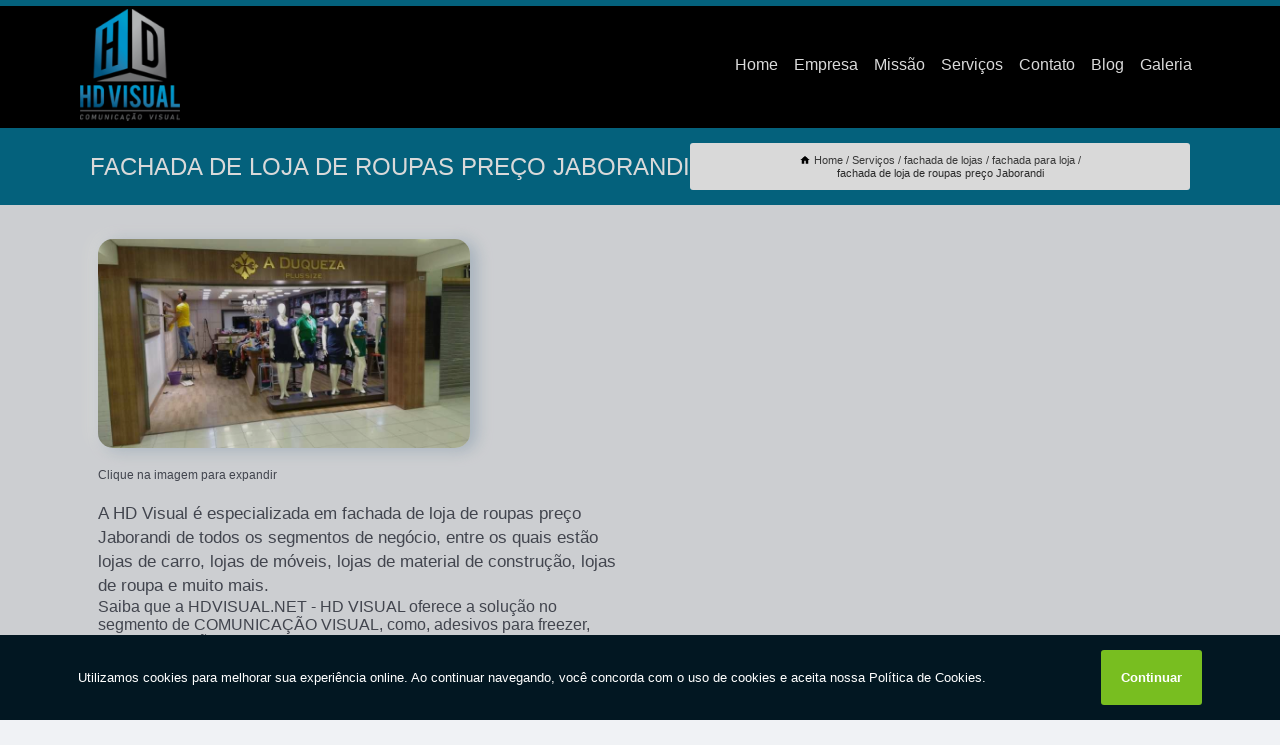

--- FILE ---
content_type: text/html; charset=utf-8
request_url: https://comunicacao.hdvisual.net/fachada-de-lojas/fachada-para-loja/fachada-de-loja-de-roupas-preco-jaborandi
body_size: 18397
content:
<!DOCTYPE html>
<!--[if lt IE 7]>
<html class="no-js lt-ie9 lt-ie8 lt-ie7"> <![endif]-->
<!--[if IE 7]>
<html class="no-js lt-ie9 lt-ie8"> <![endif]-->
<!--[if IE 8]>
<html class="no-js lt-ie9"> <![endif]-->
<!--[if gt IE 8]><!-->
<html class="no-js" lang="pt-br"> <!--<![endif]-->
<head>

<!-- Google Tag Manager -->
<script>(function(w,d,s,l,i){w[l]=w[l]||[];w[l].push({'gtm.start':
        new Date().getTime(),event:'gtm.js'});var f=d.getElementsByTagName(s)[0],
        j=d.createElement(s),dl=l!='dataLayer'?'&l='+l:'';j.async=true;j.src=
        'https://www.googletagmanager.com/gtm.js?id='+i+dl;f.parentNode.insertBefore(j,f);
        })(window,document,'script','dataLayer','GTM-PTN2QWH');</script>
        <!-- End Google Tag Manager -->


<link rel="preconnect" href="https://fonts.googleapis.com">
  <link rel="preconnect" href="https://fonts.gstatic.com" crossorigin>

  <link rel="preload" href="https://comunicacao.hdvisual.net/css/theme.css" as="style">
  <link rel="preload" href="https://comunicacao.hdvisual.net/css/main.css" as="style">
      
  <title>Fachada de Loja de Roupas Preço Jaborandi - Fachada para Loja        - HDVISUAL.NET - HD VISUAL </title>
    <meta charset="utf-8">
    <link rel="shortcut icon" href="https://comunicacao.hdvisual.net/imagens/favicon.ico">
    <base href="https://comunicacao.hdvisual.net/">
            <meta name="google-site-verification" content="-mUOx-JtWtE1C3uje8LHeaE2LC2sLmp8O9rwyB6X5CA"/>
                <meta name="msvalidate.01" content="C6C863CB6F6FF962CE6D2636592AF74C"/>
    
        

    
      
    
    <meta name="keywords" content="fachada para loja, fachada, loja">
    <meta name="viewport" content="width=device-width, initial-scale=1.0">
    <meta name="geo.position"
          content=";">
    <meta name="geo.region" content="">
    <meta name="geo.placename" content="">
    <meta name="ICBM"
          content=",">
    <meta name="robots" content="index,follow">
    <meta name="rating" content="General">
    <meta name="revisit-after" content="7 days">
    <meta name="author" content="HDVISUAL.NET - HD VISUAL">
    <meta property="og:region" content="Brasil">
    <meta property="og:title"
          content="Fachada de Loja de Roupas Preço Jaborandi - Fachada para Loja - HDVISUAL.NET - HD VISUAL ">
    <meta property="og:type" content="article">
    <meta property="og:image"
          content="https://comunicacao.hdvisual.net/imagens/logo.png">
    <meta property="og:url"
          content="https://comunicacao.hdvisual.net/fachada-de-lojas/fachada-para-loja/fachada-de-loja-de-roupas-preco-jaborandi">
    <meta property="og:description" content="">
    <meta property="og:site_name" content="HDVISUAL.NET - HD VISUAL">
        <link rel="canonical" href="https://comunicacao.hdvisual.net/fachada-de-lojas/fachada-para-loja/fachada-de-loja-de-roupas-preco-jaborandi">
    <link rel="stylesheet" href="https://comunicacao.hdvisual.net/css/theme.css" >
    <link rel="stylesheet" href="https://comunicacao.hdvisual.net/css/main.css" >
    
    
    <!-- Desenvolvido por BUSCA CLIENTES - www.buscaclientes.com.br -->
</head> 

<body data-pagina="1475ecf40578ecc1cf15eab3b1e1fcd1">

 <!-- Google Tag Manager (noscript) -->
 <noscript><iframe src="https://www.googletagmanager.com/ns.html?id=GTM-PTN2QWH"
        height="0" width="0" style="display:none;visibility:hidden"></iframe></noscript>
        <!-- End Google Tag Manager (noscript) -->

    <header>
          <!--  -->

  <!-- Inicio do Tell  -->
<div class="contact">

  <div class="wrapper">

    <div class="social-container">
      <ul class="social-icons">
      </ul>

    </div>

    <div class="tel">
      <div id="telefones">
        <p>(17) 3237-4221</p>
        <svg xmlns="http://www.w3.org/2000/svg" width="16" height="16" fill="currentColor" class="bi bi-chevron-down" viewBox="0 0 16 16">
        <path fill-rule="evenodd" d="M1.646 4.646a.5.5 0 0 1 .708 0L8 10.293l5.646-5.647a.5.5 0 0 1 .708.708l-6 6a.5.5 0 0 1-.708 0l-6-6a.5.5 0 0 1 0-.708z"/>
      </svg>
      </div>
      <div class="tel-dropdown">
       
        <p> (17) <span><a rel="nofollow" class="tel follow-click"
              data-origem="cabecalho-telefone-"
              title="Telefone  - HDVISUAL.NET - HD VISUAL"
              href="tel:+551732374221">3237-4221</a>
          </span></p><p> (17) <span><a rel="nofollow" class="tel follow-click"
              data-origem="cabecalho-telefone-2"
              title="Telefone 2 - HDVISUAL.NET - HD VISUAL"
              href="tel:+5517974005901">97400-5901</a>
          </span></p><p> (17) <span><a rel="nofollow" class="tel follow-click"
              data-origem="cabecalho-telefone-3"
              title="Telefone 3 - HDVISUAL.NET - HD VISUAL"
              href="tel:+5517974005902">97400-5902</a>
          </span></p>        
      </div>

    </div>

  </div>
</div>
<!-- Fim do tel -->
<!-- -->
<nav class="navbar">
    <!--  -->  
  <div class="logo">
    <a href="https://comunicacao.hdvisual.net/" class="pagina-logo" data-area="paginaLogo"
      title="HDVISUAL.NET - HD VISUAL - ">
      <img  src="https://comunicacao.hdvisual.net/imagens/logo.png" width="250" height="200"
       title="Logo - HDVISUAL.NET - HD VISUAL"
        alt="Fachada de Loja de Roupas Preço Jaborandi - Fachada para Loja - HDVISUAL.NET - HD VISUAL">
    </a>
  </div>
  <!-- -->
  
  <div class="hamburguer">
    <span></span>
    <span></span>
    <span></span>
  </div>

  <ul class="menu">
            <li><a class="btn-home" data-area="paginaHome"        href="https://comunicacao.hdvisual.net/"
        title="Home">Home</a></li>        <li><a         href="https://comunicacao.hdvisual.net/empresa"
        title="Empresa">Empresa</a></li>        <li><a         href="https://comunicacao.hdvisual.net/missao"
        title="Missão">Missão</a></li>        <li class="dropdown"><a         href="https://comunicacao.hdvisual.net/servicos"
        title="Serviços">Serviços</a>                            <ul class="sub-menu hidden">                        <li class="dropdown"><a
                                href="https://comunicacao.hdvisual.net/adesivo-geladeira"
                                title="adesivo geladeira">Adesivo geladeira</a>
                        
                        </li>                        <li class="dropdown"><a
                                href="https://comunicacao.hdvisual.net/adesivo-moto"
                                title="adesivo moto">Adesivo moto</a>
                        
                        </li>                        <li class="dropdown"><a
                                href="https://comunicacao.hdvisual.net/adesivo-para-freezer"
                                title="adesivo para freezer">Adesivo para freezer</a>
                        
                        </li>                        <li class="dropdown"><a
                                href="https://comunicacao.hdvisual.net/adesivos-automotivos"
                                title="adesivos automotivos">Adesivos automotivos</a>
                        
                        </li>                        <li class="dropdown"><a
                                href="https://comunicacao.hdvisual.net/adesivos-jateados"
                                title="adesivos jateados">Adesivos jateados</a>
                        
                        </li>                        <li class="dropdown"><a
                                href="https://comunicacao.hdvisual.net/adesivos-para-freezer"
                                title="adesivos para freezer">Adesivos para freezer</a>
                        
                        </li>                        <li class="dropdown"><a
                                href="https://comunicacao.hdvisual.net/adesivos-personalizados"
                                title="adesivos personalizados">Adesivos personalizados</a>
                        
                        </li>                        <li class="dropdown"><a
                                href="https://comunicacao.hdvisual.net/banner-de-lona"
                                title="banner de lona">Banner de lona</a>
                        
                        </li>                        <li class="dropdown"><a
                                href="https://comunicacao.hdvisual.net/banner-de-propaganda"
                                title="banner de propaganda">Banner de propaganda</a>
                        
                        </li>                        <li class="dropdown"><a
                                href="https://comunicacao.hdvisual.net/banner-de-tecido"
                                title="banner de tecido">Banner de tecido</a>
                        
                        </li>                        <li class="dropdown"><a
                                href="https://comunicacao.hdvisual.net/banners"
                                title="banners">Banners</a>
                        
                        </li>                        <li class="dropdown"><a
                                href="https://comunicacao.hdvisual.net/banners-duplos"
                                title="banners duplos">Banners duplos</a>
                        
                        </li>                        <li class="dropdown"><a
                                href="https://comunicacao.hdvisual.net/banners-em-tecido"
                                title="banners em tecido">Banners em tecido</a>
                        
                        </li>                        <li class="dropdown"><a
                                href="https://comunicacao.hdvisual.net/banners-personalizados"
                                title="banners personalizados">Banners personalizados</a>
                        
                        </li>                        <li class="dropdown"><a
                                href="https://comunicacao.hdvisual.net/cartao-de-visita"
                                title="cartão de visita">Cartão de visita</a>
                        
                        </li>                        <li class="dropdown"><a
                                href="https://comunicacao.hdvisual.net/empresa-de-adesivos-para-freezer"
                                title="empresa de adesivos para freezer">Empresa de adesivos para freezer</a>
                        
                        </li>                        <li class="dropdown"><a
                                href="https://comunicacao.hdvisual.net/empresa-de-banners-personalizados"
                                title="empresa de banners personalizados">Empresa de banners personalizados</a>
                        
                        </li>                        <li class="dropdown"><a
                                href="https://comunicacao.hdvisual.net/empresa-de-cartao-de-visita"
                                title="empresa de cartão de visita">Empresa de cartão de visita</a>
                        
                        </li>                        <li class="dropdown"><a
                                href="https://comunicacao.hdvisual.net/empresa-de-fachada-de-lojas"
                                title="empresa de fachada de lojas">Empresa de fachada de lojas</a>
                        
                        </li>                        <li class="dropdown"><a
                                href="https://comunicacao.hdvisual.net/empresa-de-letras-caixa"
                                title="empresa de letras caixa">Empresa de letras caixa</a>
                        
                        </li>                        <li class="dropdown"><a
                                href="https://comunicacao.hdvisual.net/empresa-de-plotagem-de-carro"
                                title="empresa de plotagem de carro">Empresa de plotagem de carro</a>
                        
                        </li>                        <li class="dropdown"><a
                                href="https://comunicacao.hdvisual.net/envelopamento-de-carro"
                                title="envelopamento de carro">Envelopamento de carro</a>
                        
                        </li>                        <li class="dropdown"><a
                                href="https://comunicacao.hdvisual.net/envelopamento-de-geladeira"
                                title="envelopamento de geladeira">Envelopamento de geladeira</a>
                        
                        </li>                        <li class="dropdown"><a
                                href="https://comunicacao.hdvisual.net/fachada-acm"
                                title="fachada acm">Fachada acm</a>
                        
                        </li>                        <li class="dropdown"><a
                                href="https://comunicacao.hdvisual.net/fachada-de-loja"
                                title="fachada de loja">Fachada de loja</a>
                        
                        </li>                        <li class="dropdown"><a
                                href="https://comunicacao.hdvisual.net/fachada-de-lojas"
                                title="fachada de lojas">Fachada de lojas</a>
                        
                        </li>                        <li class="dropdown"><a
                                href="https://comunicacao.hdvisual.net/fachada-para-loja"
                                title="fachada para loja">Fachada para loja</a>
                        
                        </li>                        <li class="dropdown"><a
                                href="https://comunicacao.hdvisual.net/faixas"
                                title="faixas">Faixas</a>
                        
                        </li>                        <li class="dropdown"><a
                                href="https://comunicacao.hdvisual.net/impressao-de-banners"
                                title="impressão de banners">Impressão de banners</a>
                        
                        </li>                        <li class="dropdown"><a
                                href="https://comunicacao.hdvisual.net/impressao-de-cartazes"
                                title="impressão de cartazes">Impressão de cartazes</a>
                        
                        </li>                        <li class="dropdown"><a
                                href="https://comunicacao.hdvisual.net/impressao-de-catalogos"
                                title="impressão de catálogos">Impressão de catálogos</a>
                        
                        </li>                        <li class="dropdown"><a
                                href="https://comunicacao.hdvisual.net/letras-caixa"
                                title="letras caixa">Letras caixa</a>
                        
                        </li>                        <li class="dropdown"><a
                                href="https://comunicacao.hdvisual.net/letras-de-acm"
                                title="letras de acm">Letras de acm</a>
                        
                        </li>                        <li class="dropdown"><a
                                href="https://comunicacao.hdvisual.net/letras-para-fachada-de-lojas"
                                title="letras para fachada de lojas">Letras para fachada de lojas</a>
                        
                        </li>                        <li class="dropdown"><a
                                href="https://comunicacao.hdvisual.net/panfletos-personalizados"
                                title="panfletos personalizados">Panfletos personalizados</a>
                        
                        </li>                        <li class="dropdown"><a
                                href="https://comunicacao.hdvisual.net/placa-de-loja"
                                title="placa de loja">Placa de loja</a>
                        
                        </li>                        <li class="dropdown"><a
                                href="https://comunicacao.hdvisual.net/placa-luminosa"
                                title="placa luminosa">Placa luminosa</a>
                        
                        </li>                        <li class="dropdown"><a
                                href="https://comunicacao.hdvisual.net/placas-personalizadas"
                                title="placas personalizadas">Placas personalizadas</a>
                        
                        </li>                        <li class="dropdown"><a
                                href="https://comunicacao.hdvisual.net/plotagem-de-carro"
                                title="plotagem de carro">Plotagem de carro</a>
                        
                        </li>                        <li class="dropdown"><a
                                href="https://comunicacao.hdvisual.net/plotagem-de-veiculos"
                                title="plotagem de veículos">Plotagem de veículos</a>
                        
                        </li></ul>
            </li>        <li><a         href="https://comunicacao.hdvisual.net/contato"
        title="Contato">Contato</a></li>
  </ul>

</nav>
    </header>

    <main>
    <div class="wrapper" id="wrapper-category">
    <h1 class="title-wrapper">Fachada de Loja de Roupas Preço Jaborandi</h1>
        <div class="container">

<div id="breadcrumb">
		<ol itemscope itemtype="http://schema.org/BreadcrumbList">
								<li><img width="10" height="10" alt="svgImg" src="[data-uri]" style="
					    margin: 1px 4px 0;
					"/>
					<li itemprop="itemListElement" itemscope
						itemtype="http://schema.org/ListItem">
						<a itemprop="item" href="https://comunicacao.hdvisual.net/">
							<span itemprop="name">Home</span></a>
						<meta itemprop="position" content="1"/>
					</li>
											<li itemprop="itemListElement" itemscope itemtype="http://schema.org/ListItem">
							<a itemprop="item"
							   href="https://comunicacao.hdvisual.net/servicos">
								<span itemprop="name">Serviços</span></a>
							<meta itemprop="position" content="2"/>
						</li>
												<li itemprop="itemListElement" itemscope itemtype="http://schema.org/ListItem">
							<a itemprop="item"
							   href="https://comunicacao.hdvisual.net/fachada-de-lojas">
								<span itemprop="name">fachada de lojas</span></a>
							<meta itemprop="position" content="3"/>
						</li>
												<li itemprop="itemListElement" itemscope itemtype="http://schema.org/ListItem">
							<a itemprop="item"
							   href="https://comunicacao.hdvisual.net/fachada-para-loja">
								<span itemprop="name">fachada para loja</span></a>
							<meta itemprop="position" content="4"/>
						</li>
												<li><span>fachada de loja de roupas preço Jaborandi</span></li>
								</ol>
</div>

</div>

    </div>
        <div class="wrapper text">
            <article class="readMore">
           		<img class="imagem-pagina" src="https://comunicacao.hdvisual.net/imagens/fachada-de-loja-de-roupas-preco.jpg"
                    onclick="openmodal();"
                    id="imagem-"
                    alt="Fachada de Loja de Roupas Preço Jaborandi - Fachada para Loja"
                    title="Fachada de Loja de Roupas Preço Jaborandi - Fachada para Loja"
                    width="380" height="380"
                    >
                    <span style="
                        font-size: 12px;

                    ">Clique na imagem para expandir
                    </span>
                <p>A HD Visual é especializada em fachada de loja de roupas preço Jaborandi de todos os segmentos de negócio, entre os quais estão lojas de carro, lojas de móveis, lojas de material de construção, lojas de roupa e muito mais.</p>                Saiba que a HDVISUAL.NET - HD VISUAL oferece a solução no segmento de COMUNICAÇÃO VISUAL, como, adesivos para freezer, COMUNICAÇÃO VISUAL, fachada de loja moderna, adesivo freezer horizontal, ARTE VISUAL, fachada para loja, entre outros serviços. Isso acontece graças aos investimentos da empresa com ótimos profissionais e instalações de qualidade, buscando sempre a satisfação do cliente e a excelência em produtos e trabalhos. </h2><p>Para deixar a frente do ponto comercial com aspecto profissional e visual muito mais bonito, o ideal é investir em uma fachada de lojas profissional. A HD Visual realiza projetos de fachadas diversos e qualificados. Veja outros serviços: <ul> <li>Banners personalizados</li> <li>Plotagem de carro</li> <li>Letras caixa</li> <li>Entre outros</li> </ul></p><h2>Fachada de Lojas</h2><p>Para deixar a frente do ponto comercial com aspecto profissional e visual muito mais bonito, o ideal é investir em uma fachada de lojas profissional. A HD Visual realiza projetos de fachadas diversos e qualificados. Veja outros serviços: <ul> <li>Banners personalizados</li> <li>Plotagem de carro</li> <li>Letras caixa</li> <li>Entre outros</li> </ul></p> Ao entrar em contato conosco, você poderá esclarecer suas dúvidas, estamos à sua disposição, através de um atendimento cuidadoso e comprometido com a sua satisfação. Também trabalhamos com Banners Personalizados e Empresa de Banners Personalizados. Fale com nossos especialistas.            </article>



            <div class="collum-subject" style="max-width : 600px; margin-top: 20px;">
                <div class="formCotacao">
    <form action="https://comunicacao.hdvisual.net/enviar-cotacao" id="formulario-cotacao" method="post">
        <div class="header">
            <h3>Entre em Contato</h3>
        </div>
        <input type="hidden" name="acao" value="cotacao">
        <input type="hidden" name="produto_nome" value="">
        <input class="url-atual" type="hidden" name="produto_url" value="">
        <input class="url-atual" type="hidden" name="produto_ref" value="">
        <input type="hidden" name="imagem" value="" />
        <input type="hidden" name="site" value="https://comunicacao.hdvisual.net/" />
        <input type="hidden" name="email" value="contato@hdvisual.net" />
                <input type="hidden" name="projeto" value="5065" />

        <div class="item-form" id="campos-formulario">
            
        <img  alt="user" width="16" height="16" src="https://comunicacao.hdvisual.net/imagens/user.png" class= "icon-form">

            <input  type="text" name="nome" placeholder="Nome" required>
    
            <p class="error-message" id="erro_nome"></p>
            <img alt="mail" width="16" height="16" src="https://comunicacao.hdvisual.net/imagens/email.png" class= "icon-form">

            <input  type="email" name="email_contato"
                placeholder="Email" required>
            <p class="error-message" id="erro_email_contato"></p>
            <img alt="tel" width="16" height="16" src="https://comunicacao.hdvisual.net/imagens/call.png" class= "icon-form">

            <input  type="text" name="telefone"
                class="telefone" placeholder="Telefone" required>
            
            <p class="error-message" id="erro_telefone"></p>

            <p class="error-message" id="erro_palavra"></p>
        </div>

        <div class="item-form" id="mensagem-formulario">
        <img  alt="message" width="16" height="16" src="https://comunicacao.hdvisual.net/imagens/comment.png" class= "icon-form">

            <textarea  name="mensagem"
                placeholder="Sua mensagem"></textarea>
            <p class="error-message" id="erro_mensagem"></p>
           
        </div>
        <div class="clear"></div>

        <div class="cta-formulario">
            <div class="seguranca-cta-formulario">
                <div class="item-cta">
                                        <div class="g-recaptcha" data-sitekey="6LcM72gaAAAAAFRZnudxeJIaTVZk3Mo2O4xGEmuL">
                    </div>
                                    </div>
                <div class="item-cta">
                <button type="button" id="btn-enviar-cotacao" class="btn-verde">Enviar</button>

                    <img  loading="lazy" src="imagens/ajax-loader.gif"  class="image-loading" id="loader-ajax" alt="Aguarde..."
                        title="Aguarde..." style="display:none">
                </div>
            </div>
        </div>

        

    </form>
    </div>
    

    
            </div>



        </div>

        <div class="categorias">
                    </div>

        <div class="categorias">
        
<h3 style="text-align: center">Pesquisas relacionadas</h3>

        <div id="owl-thumbs" class="owl-carousel owl-theme">
                <div class="item img-big">
            <figure>

            <a href="https://comunicacao.hdvisual.net/fachada-de-lojas/fachada-para-loja/fachadas-3d-loja-jardim-morumbi" class="galeria-thumb"
               title="fachadas 3d loja Jardim Morumbi">
                <img loading="lazy" src="https://comunicacao.hdvisual.net/imagens/thumb/fachadas-3d-loja.jpg" alt="fachadas 3d loja Jardim Morumbi"
                     title="fachadas 3d loja Jardim Morumbi" width="160" height="160"></a>

                     <figcaption> <h4>
                <a href="https://comunicacao.hdvisual.net/fachada-de-lojas/fachada-para-loja/fachadas-3d-loja-jardim-morumbi" class="lightbox titulo-galeria"
                   title="fachadas 3d loja Jardim Morumbi">fachadas 3d loja Jardim Morumbi</a></h4>
                   </a></figcaption>
            
            </figure>
            
        </div>
    
                <div class="item img-big">
            <figure>

            <a href="https://comunicacao.hdvisual.net/fachada-de-lojas/fachada-para-loja/fachada-da-loja-vila-italia" class="galeria-thumb"
               title="fachada da loja Vila Italia">
                <img loading="lazy" src="https://comunicacao.hdvisual.net/imagens/thumb/fachada-da-loja.jpg" alt="fachada da loja Vila Italia"
                     title="fachada da loja Vila Italia" width="160" height="160"></a>

                     <figcaption> <h4>
                <a href="https://comunicacao.hdvisual.net/fachada-de-lojas/fachada-para-loja/fachada-da-loja-vila-italia" class="lightbox titulo-galeria"
                   title="fachada da loja Vila Italia">fachada da loja Vila Italia</a></h4>
                   </a></figcaption>
            
            </figure>
            
        </div>
    
                <div class="item img-big">
            <figure>

            <a href="https://comunicacao.hdvisual.net/fachada-de-lojas/fachada-para-loja/fachadas-para-loja-bairro-sao-francisco" class="galeria-thumb"
               title="fachadas para loja Bairro São Francisco">
                <img loading="lazy" src="https://comunicacao.hdvisual.net/imagens/thumb/fachadas-para-loja.jpg" alt="fachadas para loja Bairro São Francisco"
                     title="fachadas para loja Bairro São Francisco" width="160" height="160"></a>

                     <figcaption> <h4>
                <a href="https://comunicacao.hdvisual.net/fachada-de-lojas/fachada-para-loja/fachadas-para-loja-bairro-sao-francisco" class="lightbox titulo-galeria"
                   title="fachadas para loja Bairro São Francisco">fachadas para loja Bairro São Francisco</a></h4>
                   </a></figcaption>
            
            </figure>
            
        </div>
    
                <div class="item img-big">
            <figure>

            <a href="https://comunicacao.hdvisual.net/fachada-de-lojas/fachada-para-loja/fachada-de-loja-de-roupas-femininas-vila-toninho" class="galeria-thumb"
               title="fachada de loja de roupas femininas Vila Toninho">
                <img loading="lazy" src="https://comunicacao.hdvisual.net/imagens/thumb/fachada-de-loja-de-roupas-femininas.jpg" alt="fachada de loja de roupas femininas Vila Toninho"
                     title="fachada de loja de roupas femininas Vila Toninho" width="160" height="160"></a>

                     <figcaption> <h4>
                <a href="https://comunicacao.hdvisual.net/fachada-de-lojas/fachada-para-loja/fachada-de-loja-de-roupas-femininas-vila-toninho" class="lightbox titulo-galeria"
                   title="fachada de loja de roupas femininas Vila Toninho">fachada de loja de roupas femininas Vila Toninho</a></h4>
                   </a></figcaption>
            
            </figure>
            
        </div>
    
                <div class="item img-big">
            <figure>

            <a href="https://comunicacao.hdvisual.net/fachada-de-lojas/fachada-para-loja/fachada-de-loja-de-roupas-femininas-preco-palmares-paulista" class="galeria-thumb"
               title="fachada de loja de roupas femininas preço Palmares Paulista">
                <img loading="lazy" src="https://comunicacao.hdvisual.net/imagens/thumb/fachada-de-loja-de-roupas-femininas-preco.jpg" alt="fachada de loja de roupas femininas preço Palmares Paulista"
                     title="fachada de loja de roupas femininas preço Palmares Paulista" width="160" height="160"></a>

                     <figcaption> <h4>
                <a href="https://comunicacao.hdvisual.net/fachada-de-lojas/fachada-para-loja/fachada-de-loja-de-roupas-femininas-preco-palmares-paulista" class="lightbox titulo-galeria"
                   title="fachada de loja de roupas femininas preço Palmares Paulista">fachada de loja de roupas femininas preço Palmares Paulista</a></h4>
                   </a></figcaption>
            
            </figure>
            
        </div>
    
                <div class="item img-big">
            <figure>

            <a href="https://comunicacao.hdvisual.net/fachada-de-lojas/fachada-para-loja/fachadas-de-loja-vila-ideal" class="galeria-thumb"
               title="fachadas de loja Vila Ideal">
                <img loading="lazy" src="https://comunicacao.hdvisual.net/imagens/thumb/fachadas-de-loja.jpg" alt="fachadas de loja Vila Ideal"
                     title="fachadas de loja Vila Ideal" width="160" height="160"></a>

                     <figcaption> <h4>
                <a href="https://comunicacao.hdvisual.net/fachada-de-lojas/fachada-para-loja/fachadas-de-loja-vila-ideal" class="lightbox titulo-galeria"
                   title="fachadas de loja Vila Ideal">fachadas de loja Vila Ideal</a></h4>
                   </a></figcaption>
            
            </figure>
            
        </div>
    
                <div class="item img-big">
            <figure>

            <a href="https://comunicacao.hdvisual.net/fachada-de-lojas/fachada-para-loja/fachada-loja-residencial-caetano-1" class="galeria-thumb"
               title="fachada loja Residencial Caetano 1">
                <img loading="lazy" src="https://comunicacao.hdvisual.net/imagens/thumb/fachada-loja.jpg" alt="fachada loja Residencial Caetano 1"
                     title="fachada loja Residencial Caetano 1" width="160" height="160"></a>

                     <figcaption> <h4>
                <a href="https://comunicacao.hdvisual.net/fachada-de-lojas/fachada-para-loja/fachada-loja-residencial-caetano-1" class="lightbox titulo-galeria"
                   title="fachada loja Residencial Caetano 1">fachada loja Residencial Caetano 1</a></h4>
                   </a></figcaption>
            
            </figure>
            
        </div>
    
                <div class="item img-big">
            <figure>

            <a href="https://comunicacao.hdvisual.net/fachada-de-lojas/fachada-para-loja/instalacao-de-fachada-de-loja-moderna-riolandia" class="galeria-thumb"
               title="instalação de fachada de loja moderna Riolândia">
                <img loading="lazy" src="https://comunicacao.hdvisual.net/imagens/thumb/instalacao-de-fachada-de-loja-moderna.jpg" alt="instalação de fachada de loja moderna Riolândia"
                     title="instalação de fachada de loja moderna Riolândia" width="160" height="160"></a>

                     <figcaption> <h4>
                <a href="https://comunicacao.hdvisual.net/fachada-de-lojas/fachada-para-loja/instalacao-de-fachada-de-loja-moderna-riolandia" class="lightbox titulo-galeria"
                   title="instalação de fachada de loja moderna Riolândia">instalação de fachada de loja moderna Riolândia</a></h4>
                   </a></figcaption>
            
            </figure>
            
        </div>
    
                <div class="item img-big">
            <figure>

            <a href="https://comunicacao.hdvisual.net/fachada-de-lojas/fachada-para-loja/fachada-3d-loja-tabapua" class="galeria-thumb"
               title="fachada 3d loja Tabapuã">
                <img loading="lazy" src="https://comunicacao.hdvisual.net/imagens/thumb/fachada-3d-loja.jpg" alt="fachada 3d loja Tabapuã"
                     title="fachada 3d loja Tabapuã" width="160" height="160"></a>

                     <figcaption> <h4>
                <a href="https://comunicacao.hdvisual.net/fachada-de-lojas/fachada-para-loja/fachada-3d-loja-tabapua" class="lightbox titulo-galeria"
                   title="fachada 3d loja Tabapuã">fachada 3d loja Tabapuã</a></h4>
                   </a></figcaption>
            
            </figure>
            
        </div>
    
                <div class="item img-big">
            <figure>

            <a href="https://comunicacao.hdvisual.net/fachada-de-lojas/fachada-para-loja/fachada-loja-materiais-de-construcao-preco-potirendaba" class="galeria-thumb"
               title="fachada loja materiais de construção preço Potirendaba">
                <img loading="lazy" src="https://comunicacao.hdvisual.net/imagens/thumb/fachada-loja-materiais-de-construcao-preco.jpg" alt="fachada loja materiais de construção preço Potirendaba"
                     title="fachada loja materiais de construção preço Potirendaba" width="160" height="160"></a>

                     <figcaption> <h4>
                <a href="https://comunicacao.hdvisual.net/fachada-de-lojas/fachada-para-loja/fachada-loja-materiais-de-construcao-preco-potirendaba" class="lightbox titulo-galeria"
                   title="fachada loja materiais de construção preço Potirendaba">fachada loja materiais de construção preço Potirendaba</a></h4>
                   </a></figcaption>
            
            </figure>
            
        </div>
    
            </div>

        </div>
        <div class="copyright">O conteúdo do texto
            "<strong>Fachada de Loja de Roupas Preço Jaborandi</strong>" é de direito reservado. Sua
            reprodução, parcial ou total, mesmo citando nossos links, é proibida sem a autorização do autor.
            Crime de violação de direito autoral &ndash; artigo 184 do Código Penal &ndash; <a
                title="Lei de direitos autorais" target="_blank"
                href="http://www.planalto.gov.br/Ccivil_03/Leis/L9610.htm" rel="noreferrer">Lei 9610/98 - Lei
                de direitos autorais</a>.
        </div>

    </main>
    </div><!-- .wrapper -->

    <div id="modal_img" hidden>
            <div class="ogranize_modal">
                <span onclick="closedmodal();"> X </span>
                <img class="showimg" src="https://comunicacao.hdvisual.net/imagens/fachada-de-loja-de-roupas-preco.jpg"
                alt="Fachada de Loja de Roupas Preço Jaborandi - Fachada para Loja"
                    title="Fachada de Loja de Roupas Preço Jaborandi - Fachada para Loja">
            </div>
    </div>

    <footer>
    <aside class="categorias-footer">
        <h2>
            <a href="https://comunicacao.hdvisual.net/servicos"
                title="Serviços - HDVISUAL.NET - HD VISUAL ">Serviços</a>
        </h2>
        <nav>
            <ul class="cssmenu" id="accordian">
                                <li class="dropdown">
                    <a class="dropdown-toggle" href="https://comunicacao.hdvisual.net/adesivo-geladeira"
                        title="Adesivo Geladeira">Adesivo Geladeira</a>
                    <ul class="sub-menu subcategoria-menu">
                                                <li>
                            <a href="https://comunicacao.hdvisual.net/adesivar-geladeira"
                                title="Adesivar Geladeira">Adesivar Geladeira</a>
                        </li>

                                                <li>
                            <a href="https://comunicacao.hdvisual.net/adesivo-de-geladeira"
                                title="Adesivo de Geladeira">Adesivo de Geladeira</a>
                        </li>

                                                <li>
                            <a href="https://comunicacao.hdvisual.net/adesivo-de-geladeira-personalizado"
                                title="Adesivo de Geladeira Personalizado">Adesivo de Geladeira Personalizado</a>
                        </li>

                                                <li>
                            <a href="https://comunicacao.hdvisual.net/adesivo-inox-para-geladeira"
                                title="Adesivo Inox para Geladeira">Adesivo Inox para Geladeira</a>
                        </li>

                                                <li>
                            <a href="https://comunicacao.hdvisual.net/adesivo-para-envelopamento-de-geladeira"
                                title="Adesivo para Envelopamento de Geladeira">Adesivo para Envelopamento de Geladeira</a>
                        </li>

                                                <li>
                            <a href="https://comunicacao.hdvisual.net/adesivo-para-geladeira"
                                title="Adesivo para Geladeira">Adesivo para Geladeira</a>
                        </li>

                                                <li>
                            <a href="https://comunicacao.hdvisual.net/adesivo-para-geladeira-duplex"
                                title="Adesivo para Geladeira Duplex">Adesivo para Geladeira Duplex</a>
                        </li>

                                                <li>
                            <a href="https://comunicacao.hdvisual.net/adesivo-para-geladeira-inox"
                                title="Adesivo para Geladeira Inox">Adesivo para Geladeira Inox</a>
                        </li>

                                                <li>
                            <a href="https://comunicacao.hdvisual.net/adesivo-para-geladeira-personalizado"
                                title="Adesivo para Geladeira Personalizado">Adesivo para Geladeira Personalizado</a>
                        </li>

                                                <li>
                            <a href="https://comunicacao.hdvisual.net/adesivo-para-plotar-geladeira"
                                title="Adesivo para Plotar Geladeira">Adesivo para Plotar Geladeira</a>
                        </li>

                                                <li>
                            <a href="https://comunicacao.hdvisual.net/adesivos-para-geladeiras-inteira"
                                title="Adesivos para Geladeiras Inteira">Adesivos para Geladeiras Inteira</a>
                        </li>

                                            </ul>
                </li>
                                <li class="dropdown">
                    <a class="dropdown-toggle" href="https://comunicacao.hdvisual.net/adesivo-moto"
                        title="Adesivo Moto">Adesivo Moto</a>
                    <ul class="sub-menu subcategoria-menu">
                                                <li>
                            <a href="https://comunicacao.hdvisual.net/adesivo-de-moto"
                                title="Adesivo de Moto">Adesivo de Moto</a>
                        </li>

                                                <li>
                            <a href="https://comunicacao.hdvisual.net/adesivo-de-moto-comercial"
                                title="Adesivo de Moto Comercial">Adesivo de Moto Comercial</a>
                        </li>

                                                <li>
                            <a href="https://comunicacao.hdvisual.net/adesivo-para-moto"
                                title="Adesivo para Moto">Adesivo para Moto</a>
                        </li>

                                                <li>
                            <a href="https://comunicacao.hdvisual.net/adesivo-para-moto-personalizado"
                                title="Adesivo para Moto Personalizado">Adesivo para Moto Personalizado</a>
                        </li>

                                                <li>
                            <a href="https://comunicacao.hdvisual.net/adesivo-para-motos-propaganda"
                                title="Adesivo para Motos Propaganda">Adesivo para Motos Propaganda</a>
                        </li>

                                                <li>
                            <a href="https://comunicacao.hdvisual.net/adesivo-para-tanque-de-moto"
                                title="Adesivo para Tanque de Moto">Adesivo para Tanque de Moto</a>
                        </li>

                                                <li>
                            <a href="https://comunicacao.hdvisual.net/adesivo-personalizado-para-moto"
                                title="Adesivo Personalizado para Moto">Adesivo Personalizado para Moto</a>
                        </li>

                                                <li>
                            <a href="https://comunicacao.hdvisual.net/adesivos-para-motos-personalizados"
                                title="Adesivos para Motos Personalizados">Adesivos para Motos Personalizados</a>
                        </li>

                                                <li>
                            <a href="https://comunicacao.hdvisual.net/envelopamento-de-moto"
                                title="Envelopamento de Moto">Envelopamento de Moto</a>
                        </li>

                                                <li>
                            <a href="https://comunicacao.hdvisual.net/envelopamento-de-moto-personalizado"
                                title="Envelopamento de Moto Personalizado">Envelopamento de Moto Personalizado</a>
                        </li>

                                            </ul>
                </li>
                                <li class="dropdown">
                    <a class="dropdown-toggle" href="https://comunicacao.hdvisual.net/adesivo-para-freezer"
                        title="Adesivo para Freezer">Adesivo para Freezer</a>
                    <ul class="sub-menu subcategoria-menu">
                                                <li>
                            <a href="https://comunicacao.hdvisual.net/adesivo-de-freezer-horizontal"
                                title="Adesivo de Freezer Horizontal">Adesivo de Freezer Horizontal</a>
                        </li>

                                                <li>
                            <a href="https://comunicacao.hdvisual.net/adesivo-de-freezer-vertical"
                                title="Adesivo de Freezer Vertical">Adesivo de Freezer Vertical</a>
                        </li>

                                                <li>
                            <a href="https://comunicacao.hdvisual.net/adesivo-freezer-horizontal-sorvete"
                                title="Adesivo Freezer Horizontal Sorvete">Adesivo Freezer Horizontal Sorvete</a>
                        </li>

                                                <li>
                            <a href="https://comunicacao.hdvisual.net/adesivo-para-freezer-de-1-porta"
                                title="Adesivo para Freezer de 1 Porta">Adesivo para Freezer de 1 Porta</a>
                        </li>

                                                <li>
                            <a href="https://comunicacao.hdvisual.net/adesivo-para-freezer-expositor"
                                title="Adesivo para Freezer Expositor">Adesivo para Freezer Expositor</a>
                        </li>

                                                <li>
                            <a href="https://comunicacao.hdvisual.net/adesivo-para-freezer-horizontal-1-porta"
                                title="Adesivo para Freezer Horizontal 1 Porta">Adesivo para Freezer Horizontal 1 Porta</a>
                        </li>

                                                <li>
                            <a href="https://comunicacao.hdvisual.net/adesivo-para-freezer-vertical-1-porta"
                                title="Adesivo para Freezer Vertical 1 Porta">Adesivo para Freezer Vertical 1 Porta</a>
                        </li>

                                                <li>
                            <a href="https://comunicacao.hdvisual.net/adesivo-para-geladeira-expositora"
                                title="Adesivo para Geladeira Expositora">Adesivo para Geladeira Expositora</a>
                        </li>

                                                <li>
                            <a href="https://comunicacao.hdvisual.net/adesivos-para-geladeira-de-cerveja"
                                title="Adesivos para Geladeira de Cerveja">Adesivos para Geladeira de Cerveja</a>
                        </li>

                                                <li>
                            <a href="https://comunicacao.hdvisual.net/adesivos-para-geladeira-e-freezer"
                                title="Adesivos para Geladeira e Freezer">Adesivos para Geladeira e Freezer</a>
                        </li>

                                                <li>
                            <a href="https://comunicacao.hdvisual.net/adesivos-personalizados-para-freezer"
                                title="Adesivos Personalizados para Freezer">Adesivos Personalizados para Freezer</a>
                        </li>

                                            </ul>
                </li>
                                <li class="dropdown">
                    <a class="dropdown-toggle" href="https://comunicacao.hdvisual.net/adesivos-automotivos"
                        title="Adesivos Automotivos">Adesivos Automotivos</a>
                    <ul class="sub-menu subcategoria-menu">
                                                <li>
                            <a href="https://comunicacao.hdvisual.net/adesivo-automotivo-lateral"
                                title="Adesivo Automotivo Lateral">Adesivo Automotivo Lateral</a>
                        </li>

                                                <li>
                            <a href="https://comunicacao.hdvisual.net/adesivo-automotivo-personalizado"
                                title="Adesivo Automotivo Personalizado">Adesivo Automotivo Personalizado</a>
                        </li>

                                                <li>
                            <a href="https://comunicacao.hdvisual.net/adesivo-automotivo-vinil"
                                title="Adesivo Automotivo Vinil">Adesivo Automotivo Vinil</a>
                        </li>

                                                <li>
                            <a href="https://comunicacao.hdvisual.net/adesivo-com-logo-para-carro"
                                title="Adesivo com Logo para Carro">Adesivo com Logo para Carro</a>
                        </li>

                                                <li>
                            <a href="https://comunicacao.hdvisual.net/adesivo-de-marca-para-carro"
                                title="Adesivo de Marca para Carro">Adesivo de Marca para Carro</a>
                        </li>

                                                <li>
                            <a href="https://comunicacao.hdvisual.net/adesivo-para-carros-personalizado"
                                title="Adesivo para Carros Personalizado">Adesivo para Carros Personalizado</a>
                        </li>

                                                <li>
                            <a href="https://comunicacao.hdvisual.net/adesivo-personalizado-para-carro"
                                title="Adesivo Personalizado para Carro">Adesivo Personalizado para Carro</a>
                        </li>

                                                <li>
                            <a href="https://comunicacao.hdvisual.net/adesivo-veicular"
                                title="Adesivo Veicular">Adesivo Veicular</a>
                        </li>

                                                <li>
                            <a href="https://comunicacao.hdvisual.net/adesivo-vinil-automotivo"
                                title="Adesivo Vinil Automotivo">Adesivo Vinil Automotivo</a>
                        </li>

                                                <li>
                            <a href="https://comunicacao.hdvisual.net/adesivos-laterais-personalizados-para-carros"
                                title="Adesivos Laterais Personalizados para Carros">Adesivos Laterais Personalizados para Carros</a>
                        </li>

                                                <li>
                            <a href="https://comunicacao.hdvisual.net/adesivos-para-veiculos-personalizados"
                                title="Adesivos para Veículos Personalizados">Adesivos para Veículos Personalizados</a>
                        </li>

                                                <li>
                            <a href="https://comunicacao.hdvisual.net/adesivos-personalizados-para-veiculos"
                                title="Adesivos Personalizados para Veículos">Adesivos Personalizados para Veículos</a>
                        </li>

                                            </ul>
                </li>
                                <li class="dropdown">
                    <a class="dropdown-toggle" href="https://comunicacao.hdvisual.net/adesivos-jateados"
                        title="Adesivos Jateados">Adesivos Jateados</a>
                    <ul class="sub-menu subcategoria-menu">
                                                <li>
                            <a href="https://comunicacao.hdvisual.net/adesivo-de-vidro-jateado"
                                title="Adesivo de Vidro Jateado">Adesivo de Vidro Jateado</a>
                        </li>

                                                <li>
                            <a href="https://comunicacao.hdvisual.net/adesivo-jateado-para-blindex"
                                title="Adesivo Jateado para Blindex">Adesivo Jateado para Blindex</a>
                        </li>

                                                <li>
                            <a href="https://comunicacao.hdvisual.net/adesivo-jateado-para-box"
                                title="Adesivo Jateado para Box">Adesivo Jateado para Box</a>
                        </li>

                                                <li>
                            <a href="https://comunicacao.hdvisual.net/adesivo-jateado-para-janela"
                                title="Adesivo Jateado para Janela">Adesivo Jateado para Janela</a>
                        </li>

                                                <li>
                            <a href="https://comunicacao.hdvisual.net/adesivo-jateado-para-porta-de-vidro"
                                title="Adesivo Jateado para Porta de Vidro">Adesivo Jateado para Porta de Vidro</a>
                        </li>

                                                <li>
                            <a href="https://comunicacao.hdvisual.net/adesivo-jateado-para-vidro"
                                title="Adesivo Jateado para Vidro">Adesivo Jateado para Vidro</a>
                        </li>

                                                <li>
                            <a href="https://comunicacao.hdvisual.net/adesivo-jateado-para-vidro-personalizado"
                                title="Adesivo Jateado para Vidro Personalizado">Adesivo Jateado para Vidro Personalizado</a>
                        </li>

                                                <li>
                            <a href="https://comunicacao.hdvisual.net/adesivo-jateado-personalizado"
                                title="Adesivo Jateado Personalizado">Adesivo Jateado Personalizado</a>
                        </li>

                                                <li>
                            <a href="https://comunicacao.hdvisual.net/adesivo-para-janela-de-vidro-jateado"
                                title="Adesivo para Janela de Vidro Jateado">Adesivo para Janela de Vidro Jateado</a>
                        </li>

                                                <li>
                            <a href="https://comunicacao.hdvisual.net/adesivo-para-porta-de-vidro-jateado"
                                title="Adesivo para Porta de Vidro Jateado">Adesivo para Porta de Vidro Jateado</a>
                        </li>

                                                <li>
                            <a href="https://comunicacao.hdvisual.net/adesivo-para-vidro-jateado"
                                title="Adesivo para Vidro Jateado">Adesivo para Vidro Jateado</a>
                        </li>

                                                <li>
                            <a href="https://comunicacao.hdvisual.net/adesivo-transparente-jateado"
                                title="Adesivo Transparente Jateado">Adesivo Transparente Jateado</a>
                        </li>

                                            </ul>
                </li>
                                <li class="dropdown">
                    <a class="dropdown-toggle" href="https://comunicacao.hdvisual.net/adesivos-para-freezer"
                        title="Adesivos para Freezer">Adesivos para Freezer</a>
                    <ul class="sub-menu subcategoria-menu">
                                                <li>
                            <a href="https://comunicacao.hdvisual.net/adesivo-de-sorvete-para-freezer"
                                title="Adesivo de Sorvete para Freezer">Adesivo de Sorvete para Freezer</a>
                        </li>

                                                <li>
                            <a href="https://comunicacao.hdvisual.net/adesivo-freezer"
                                title="Adesivo Freezer">Adesivo Freezer</a>
                        </li>

                                                <li>
                            <a href="https://comunicacao.hdvisual.net/adesivo-freezer-horizontal"
                                title="Adesivo Freezer Horizontal">Adesivo Freezer Horizontal</a>
                        </li>

                                                <li>
                            <a href="https://comunicacao.hdvisual.net/adesivo-freezer-horizontal-cerveja"
                                title="Adesivo Freezer Horizontal Cerveja">Adesivo Freezer Horizontal Cerveja</a>
                        </li>

                                                <li>
                            <a href="https://comunicacao.hdvisual.net/adesivo-freezer-vertical"
                                title="Adesivo Freezer Vertical">Adesivo Freezer Vertical</a>
                        </li>

                                                <li>
                            <a href="https://comunicacao.hdvisual.net/adesivo-freezer-vertical-cerveja"
                                title="Adesivo Freezer Vertical Cerveja">Adesivo Freezer Vertical Cerveja</a>
                        </li>

                                                <li>
                            <a href="https://comunicacao.hdvisual.net/adesivo-para-freezer"
                                title="Adesivo para Freezer">Adesivo para Freezer</a>
                        </li>

                                                <li>
                            <a href="https://comunicacao.hdvisual.net/adesivo-para-freezer-de-cerveja"
                                title="Adesivo para Freezer de Cerveja">Adesivo para Freezer de Cerveja</a>
                        </li>

                                                <li>
                            <a href="https://comunicacao.hdvisual.net/adesivo-para-freezer-de-sorvete"
                                title="Adesivo para Freezer de Sorvete">Adesivo para Freezer de Sorvete</a>
                        </li>

                                                <li>
                            <a href="https://comunicacao.hdvisual.net/adesivo-para-freezer-horizontal"
                                title="Adesivo para Freezer Horizontal">Adesivo para Freezer Horizontal</a>
                        </li>

                                                <li>
                            <a href="https://comunicacao.hdvisual.net/adesivo-para-freezer-horizontal-2-portas"
                                title="Adesivo para Freezer Horizontal 2 Portas">Adesivo para Freezer Horizontal 2 Portas</a>
                        </li>

                                                <li>
                            <a href="https://comunicacao.hdvisual.net/adesivo-para-freezer-vertical"
                                title="Adesivo para Freezer Vertical">Adesivo para Freezer Vertical</a>
                        </li>

                                            </ul>
                </li>
                                <li class="dropdown">
                    <a class="dropdown-toggle" href="https://comunicacao.hdvisual.net/adesivos-personalizados"
                        title="Adesivos Personalizados">Adesivos Personalizados</a>
                    <ul class="sub-menu subcategoria-menu">
                                                <li>
                            <a href="https://comunicacao.hdvisual.net/adesivo-de-carros-personalizado"
                                title="Adesivo de Carros Personalizado">Adesivo de Carros Personalizado</a>
                        </li>

                                                <li>
                            <a href="https://comunicacao.hdvisual.net/adesivo-de-parede-personalizado"
                                title="Adesivo de Parede Personalizado">Adesivo de Parede Personalizado</a>
                        </li>

                                                <li>
                            <a href="https://comunicacao.hdvisual.net/adesivo-holografico-personalizado"
                                title="Adesivo Holográfico Personalizado">Adesivo Holográfico Personalizado</a>
                        </li>

                                                <li>
                            <a href="https://comunicacao.hdvisual.net/adesivo-para-carros-personalizado-empresa"
                                title="Adesivo para Carros Personalizado Empresa">Adesivo para Carros Personalizado Empresa</a>
                        </li>

                                                <li>
                            <a href="https://comunicacao.hdvisual.net/adesivo-para-porta-de-vidro-personalizado"
                                title="Adesivo para Porta de Vidro Personalizado">Adesivo para Porta de Vidro Personalizado</a>
                        </li>

                                                <li>
                            <a href="https://comunicacao.hdvisual.net/adesivo-para-vidro-personalizado"
                                title="Adesivo para Vidro Personalizado">Adesivo para Vidro Personalizado</a>
                        </li>

                                                <li>
                            <a href="https://comunicacao.hdvisual.net/adesivo-porta-de-vidro-personalizado"
                                title="Adesivo Porta de Vidro Personalizado">Adesivo Porta de Vidro Personalizado</a>
                        </li>

                                                <li>
                            <a href="https://comunicacao.hdvisual.net/adesivo-transparente-personalizado"
                                title="Adesivo Transparente Personalizado">Adesivo Transparente Personalizado</a>
                        </li>

                                                <li>
                            <a href="https://comunicacao.hdvisual.net/adesivos-para-caminhoes-personalizados"
                                title="Adesivos para Caminhões Personalizados">Adesivos para Caminhões Personalizados</a>
                        </li>

                                                <li>
                            <a href="https://comunicacao.hdvisual.net/adesivos-para-carros-personalizados"
                                title="Adesivos para Carros Personalizados">Adesivos para Carros Personalizados</a>
                        </li>

                                                <li>
                            <a href="https://comunicacao.hdvisual.net/adesivos-personalizados-para-carros"
                                title="Adesivos Personalizados para Carros">Adesivos Personalizados para Carros</a>
                        </li>

                                                <li>
                            <a href="https://comunicacao.hdvisual.net/etiquetas-adesivas-personalizadas"
                                title="Etiquetas Adesivas Personalizadas">Etiquetas Adesivas Personalizadas</a>
                        </li>

                                            </ul>
                </li>
                                <li class="dropdown">
                    <a class="dropdown-toggle" href="https://comunicacao.hdvisual.net/banner-de-lona"
                        title="Banner de Lona">Banner de Lona</a>
                    <ul class="sub-menu subcategoria-menu">
                                                <li>
                            <a href="https://comunicacao.hdvisual.net/banner-em-lona"
                                title="Banner em Lona">Banner em Lona</a>
                        </li>

                                                <li>
                            <a href="https://comunicacao.hdvisual.net/banner-em-lona-para-fachada"
                                title="Banner em Lona para Fachada">Banner em Lona para Fachada</a>
                        </li>

                                                <li>
                            <a href="https://comunicacao.hdvisual.net/banner-em-lona-personalizado"
                                title="Banner em Lona Personalizado">Banner em Lona Personalizado</a>
                        </li>

                                                <li>
                            <a href="https://comunicacao.hdvisual.net/banner-fachada"
                                title="Banner Fachada">Banner Fachada</a>
                        </li>

                                                <li>
                            <a href="https://comunicacao.hdvisual.net/banner-faixa-lona"
                                title="Banner Faixa Lona">Banner Faixa Lona</a>
                        </li>

                                                <li>
                            <a href="https://comunicacao.hdvisual.net/banner-impressao-digital"
                                title="Banner Impressão Digital">Banner Impressão Digital</a>
                        </li>

                                                <li>
                            <a href="https://comunicacao.hdvisual.net/banner-lona"
                                title="Banner Lona">Banner Lona</a>
                        </li>

                                                <li>
                            <a href="https://comunicacao.hdvisual.net/banner-lona-com-ilhos"
                                title="Banner Lona com Ilhós">Banner Lona com Ilhós</a>
                        </li>

                                                <li>
                            <a href="https://comunicacao.hdvisual.net/banner-lona-fosca-ou-brilho"
                                title="Banner Lona Fosca Ou Brilho">Banner Lona Fosca Ou Brilho</a>
                        </li>

                                                <li>
                            <a href="https://comunicacao.hdvisual.net/banner-para-fachada"
                                title="Banner para Fachada">Banner para Fachada</a>
                        </li>

                                                <li>
                            <a href="https://comunicacao.hdvisual.net/impressao-de-faixa-em-lona"
                                title="Impressão de Faixa em Lona">Impressão de Faixa em Lona</a>
                        </li>

                                            </ul>
                </li>
                                <li class="dropdown">
                    <a class="dropdown-toggle" href="https://comunicacao.hdvisual.net/banner-de-propaganda"
                        title="Banner de Propaganda">Banner de Propaganda</a>
                    <ul class="sub-menu subcategoria-menu">
                                                <li>
                            <a href="https://comunicacao.hdvisual.net/banner-com-propaganda"
                                title="Banner com Propaganda">Banner com Propaganda</a>
                        </li>

                                                <li>
                            <a href="https://comunicacao.hdvisual.net/banner-de-propaganda-digital"
                                title="Banner de Propaganda Digital">Banner de Propaganda Digital</a>
                        </li>

                                                <li>
                            <a href="https://comunicacao.hdvisual.net/banner-de-propagandas"
                                title="Banner de Propagandas">Banner de Propagandas</a>
                        </li>

                                                <li>
                            <a href="https://comunicacao.hdvisual.net/banner-para-propaganda"
                                title="Banner para Propaganda">Banner para Propaganda</a>
                        </li>

                                                <li>
                            <a href="https://comunicacao.hdvisual.net/banner-placa-de-publicidade"
                                title="Banner Placa de Publicidade">Banner Placa de Publicidade</a>
                        </li>

                                                <li>
                            <a href="https://comunicacao.hdvisual.net/banner-propaganda"
                                title="Banner Propaganda">Banner Propaganda</a>
                        </li>

                                                <li>
                            <a href="https://comunicacao.hdvisual.net/banner-propaganda-grafica"
                                title="Banner Propaganda Gráfica">Banner Propaganda Gráfica</a>
                        </li>

                                                <li>
                            <a href="https://comunicacao.hdvisual.net/banner-vertical-propaganda"
                                title="Banner Vertical Propaganda">Banner Vertical Propaganda</a>
                        </li>

                                                <li>
                            <a href="https://comunicacao.hdvisual.net/banners-para-propaganda"
                                title="Banners para Propaganda">Banners para Propaganda</a>
                        </li>

                                                <li>
                            <a href="https://comunicacao.hdvisual.net/propaganda-banner"
                                title="Propaganda Banner">Propaganda Banner</a>
                        </li>

                                            </ul>
                </li>
                                <li class="dropdown">
                    <a class="dropdown-toggle" href="https://comunicacao.hdvisual.net/banner-de-tecido"
                        title="Banner de Tecido">Banner de Tecido</a>
                    <ul class="sub-menu subcategoria-menu">
                                                <li>
                            <a href="https://comunicacao.hdvisual.net/bandeira-de-tecido-propaganda"
                                title="Bandeira de Tecido Propaganda">Bandeira de Tecido Propaganda</a>
                        </li>

                                                <li>
                            <a href="https://comunicacao.hdvisual.net/banner-bandeira-tecido"
                                title="Banner Bandeira Tecido">Banner Bandeira Tecido</a>
                        </li>

                                                <li>
                            <a href="https://comunicacao.hdvisual.net/banner-de-plastico"
                                title="Banner de Plástico">Banner de Plástico</a>
                        </li>

                                                <li>
                            <a href="https://comunicacao.hdvisual.net/banner-de-tecido-algodao"
                                title="Banner de Tecido Algodão">Banner de Tecido Algodão</a>
                        </li>

                                                <li>
                            <a href="https://comunicacao.hdvisual.net/banner-em-tecido-microfibra"
                                title="Banner em Tecido Microfibra">Banner em Tecido Microfibra</a>
                        </li>

                                                <li>
                            <a href="https://comunicacao.hdvisual.net/banner-pano"
                                title="Banner Pano">Banner Pano</a>
                        </li>

                                                <li>
                            <a href="https://comunicacao.hdvisual.net/banner-tecido"
                                title="Banner Tecido">Banner Tecido</a>
                        </li>

                                                <li>
                            <a href="https://comunicacao.hdvisual.net/banner-tecido-bandeira"
                                title="Banner Tecido Bandeira">Banner Tecido Bandeira</a>
                        </li>

                                                <li>
                            <a href="https://comunicacao.hdvisual.net/banner-tecido-personalizada"
                                title="Banner Tecido Personalizada">Banner Tecido Personalizada</a>
                        </li>

                                                <li>
                            <a href="https://comunicacao.hdvisual.net/banner-tecido-poliester"
                                title="Banner Tecido Poliester">Banner Tecido Poliester</a>
                        </li>

                                            </ul>
                </li>
                                <li class="dropdown">
                    <a class="dropdown-toggle" href="https://comunicacao.hdvisual.net/banners"
                        title="Banners">Banners</a>
                    <ul class="sub-menu subcategoria-menu">
                                                <li>
                            <a href="https://comunicacao.hdvisual.net/banner-de-aniversario"
                                title="Banner de Aniversário">Banner de Aniversário</a>
                        </li>

                                                <li>
                            <a href="https://comunicacao.hdvisual.net/banner-de-divulgacao"
                                title="Banner de Divulgação">Banner de Divulgação</a>
                        </li>

                                                <li>
                            <a href="https://comunicacao.hdvisual.net/banner-de-loja"
                                title="Banner de Loja">Banner de Loja</a>
                        </li>

                                                <li>
                            <a href="https://comunicacao.hdvisual.net/banner-de-promocao"
                                title="Banner de Promoção">Banner de Promoção</a>
                        </li>

                                                <li>
                            <a href="https://comunicacao.hdvisual.net/banner-digital"
                                title="Banner Digital">Banner Digital</a>
                        </li>

                                                <li>
                            <a href="https://comunicacao.hdvisual.net/banner-loja"
                                title="Banner Loja">Banner Loja</a>
                        </li>

                                                <li>
                            <a href="https://comunicacao.hdvisual.net/banner-outdoor"
                                title="Banner Outdoor">Banner Outdoor</a>
                        </li>

                                                <li>
                            <a href="https://comunicacao.hdvisual.net/banner-para-loja"
                                title="Banner para Loja">Banner para Loja</a>
                        </li>

                                                <li>
                            <a href="https://comunicacao.hdvisual.net/banner-preto"
                                title="Banner Preto">Banner Preto</a>
                        </li>

                                                <li>
                            <a href="https://comunicacao.hdvisual.net/banner-promocao"
                                title="Banner Promoção">Banner Promoção</a>
                        </li>

                                                <li>
                            <a href="https://comunicacao.hdvisual.net/banners-e-faixas"
                                title="Banners e Faixas">Banners e Faixas</a>
                        </li>

                                            </ul>
                </li>
                                <li class="dropdown">
                    <a class="dropdown-toggle" href="https://comunicacao.hdvisual.net/banners-duplos"
                        title="Banners Duplos">Banners Duplos</a>
                    <ul class="sub-menu subcategoria-menu">
                                                <li>
                            <a href="https://comunicacao.hdvisual.net/banner-de-lona-dupla-face"
                                title="Banner de Lona Dupla Face">Banner de Lona Dupla Face</a>
                        </li>

                                                <li>
                            <a href="https://comunicacao.hdvisual.net/banner-dupla-face"
                                title="Banner Dupla Face">Banner Dupla Face</a>
                        </li>

                                                <li>
                            <a href="https://comunicacao.hdvisual.net/banner-duplo"
                                title="Banner Duplo">Banner Duplo</a>
                        </li>

                                                <li>
                            <a href="https://comunicacao.hdvisual.net/banner-em-lona-frente-e-verso"
                                title="Banner em Lona Frente e Verso">Banner em Lona Frente e Verso</a>
                        </li>

                                                <li>
                            <a href="https://comunicacao.hdvisual.net/banner-evento-frente-e-verso"
                                title="Banner Evento Frente e Verso">Banner Evento Frente e Verso</a>
                        </li>

                                                <li>
                            <a href="https://comunicacao.hdvisual.net/banner-frente-e-verso"
                                title="Banner Frente e Verso">Banner Frente e Verso</a>
                        </li>

                                                <li>
                            <a href="https://comunicacao.hdvisual.net/banner-impressao-frente-e-verso"
                                title="Banner Impressão Frente e Verso">Banner Impressão Frente e Verso</a>
                        </li>

                                                <li>
                            <a href="https://comunicacao.hdvisual.net/banner-lona-dupla-face"
                                title="Banner Lona Dupla Face">Banner Lona Dupla Face</a>
                        </li>

                                                <li>
                            <a href="https://comunicacao.hdvisual.net/banner-para-evento-frente-e-verso"
                                title="Banner para Evento Frente e Verso">Banner para Evento Frente e Verso</a>
                        </li>

                                                <li>
                            <a href="https://comunicacao.hdvisual.net/banners-dupla-face"
                                title="Banners Dupla Face">Banners Dupla Face</a>
                        </li>

                                            </ul>
                </li>
                                <li class="dropdown">
                    <a class="dropdown-toggle" href="https://comunicacao.hdvisual.net/banners-em-tecido"
                        title="Banners em Tecido">Banners em Tecido</a>
                    <ul class="sub-menu subcategoria-menu">
                                                <li>
                            <a href="https://comunicacao.hdvisual.net/banner-com-tecido"
                                title="Banner com Tecido">Banner com Tecido</a>
                        </li>

                                                <li>
                            <a href="https://comunicacao.hdvisual.net/banner-de-fundo-de-palco"
                                title="Banner de Fundo de Palco">Banner de Fundo de Palco</a>
                        </li>

                                                <li>
                            <a href="https://comunicacao.hdvisual.net/banner-de-pano"
                                title="Banner de Pano">Banner de Pano</a>
                        </li>

                                                <li>
                            <a href="https://comunicacao.hdvisual.net/banner-de-tecido-poliester"
                                title="Banner de Tecido Poliéster">Banner de Tecido Poliéster</a>
                        </li>

                                                <li>
                            <a href="https://comunicacao.hdvisual.net/banner-decorativo-tecido"
                                title="Banner Decorativo Tecido">Banner Decorativo Tecido</a>
                        </li>

                                                <li>
                            <a href="https://comunicacao.hdvisual.net/banner-em-tecido"
                                title="Banner em Tecido">Banner em Tecido</a>
                        </li>

                                                <li>
                            <a href="https://comunicacao.hdvisual.net/banner-para-fundo-de-palco"
                                title="Banner para Fundo de Palco">Banner para Fundo de Palco</a>
                        </li>

                                                <li>
                            <a href="https://comunicacao.hdvisual.net/banner-sublimacao-em-tecido"
                                title="Banner Sublimação em Tecido">Banner Sublimação em Tecido</a>
                        </li>

                                                <li>
                            <a href="https://comunicacao.hdvisual.net/banner-tecido-com-foto"
                                title="Banner Tecido com Foto">Banner Tecido com Foto</a>
                        </li>

                                                <li>
                            <a href="https://comunicacao.hdvisual.net/banners-de-tecido"
                                title="Banners de Tecido">Banners de Tecido</a>
                        </li>

                                            </ul>
                </li>
                                <li class="dropdown">
                    <a class="dropdown-toggle" href="https://comunicacao.hdvisual.net/banners-personalizados"
                        title="Banners Personalizados">Banners Personalizados</a>
                    <ul class="sub-menu subcategoria-menu">
                                                <li>
                            <a href="https://comunicacao.hdvisual.net/banner-2x2-personalizado"
                                title="Banner 2x2 Personalizado">Banner 2x2 Personalizado</a>
                        </li>

                                                <li>
                            <a href="https://comunicacao.hdvisual.net/banner-de-lona-personalizado"
                                title="Banner de Lona Personalizado">Banner de Lona Personalizado</a>
                        </li>

                                                <li>
                            <a href="https://comunicacao.hdvisual.net/banner-de-tecido-personalizado"
                                title="Banner de Tecido Personalizado">Banner de Tecido Personalizado</a>
                        </li>

                                                <li>
                            <a href="https://comunicacao.hdvisual.net/banner-gigante-personalizado"
                                title="Banner Gigante Personalizado">Banner Gigante Personalizado</a>
                        </li>

                                                <li>
                            <a href="https://comunicacao.hdvisual.net/banner-infantil-personalizado"
                                title="Banner Infantil Personalizado">Banner Infantil Personalizado</a>
                        </li>

                                                <li>
                            <a href="https://comunicacao.hdvisual.net/banner-painel-personalizado"
                                title="Banner Painel Personalizado">Banner Painel Personalizado</a>
                        </li>

                                                <li>
                            <a href="https://comunicacao.hdvisual.net/banner-personalizado"
                                title="Banner Personalizado">Banner Personalizado</a>
                        </li>

                                                <li>
                            <a href="https://comunicacao.hdvisual.net/banner-personalizado-com-foto"
                                title="Banner Personalizado com Foto">Banner Personalizado com Foto</a>
                        </li>

                                                <li>
                            <a href="https://comunicacao.hdvisual.net/banner-personalizado-grande"
                                title="Banner Personalizado Grande">Banner Personalizado Grande</a>
                        </li>

                                                <li>
                            <a href="https://comunicacao.hdvisual.net/banner-personalizado-para-festa"
                                title="Banner Personalizado para Festa">Banner Personalizado para Festa</a>
                        </li>

                                                <li>
                            <a href="https://comunicacao.hdvisual.net/banner-personalizado-para-lanchonete"
                                title="Banner Personalizado para Lanchonete">Banner Personalizado para Lanchonete</a>
                        </li>

                                                <li>
                            <a href="https://comunicacao.hdvisual.net/banner-personalizado-para-manicure"
                                title="Banner Personalizado para Manicure">Banner Personalizado para Manicure</a>
                        </li>

                                            </ul>
                </li>
                                <li class="dropdown">
                    <a class="dropdown-toggle" href="https://comunicacao.hdvisual.net/cartao-de-visita"
                        title="Cartão de Visita">Cartão de Visita</a>
                    <ul class="sub-menu subcategoria-menu">
                                                <li>
                            <a href="https://comunicacao.hdvisual.net/cartoes-de-visita"
                                title="Cartões de Visita">Cartões de Visita</a>
                        </li>

                                                <li>
                            <a href="https://comunicacao.hdvisual.net/cartoes-de-visita-personalizados"
                                title="Cartões de Visita Personalizados">Cartões de Visita Personalizados</a>
                        </li>

                                                <li>
                            <a href="https://comunicacao.hdvisual.net/cartoes-personalizados"
                                title="Cartões Personalizados">Cartões Personalizados</a>
                        </li>

                                                <li>
                            <a href="https://comunicacao.hdvisual.net/cartao-de-visita-de-pedreiro"
                                title="Cartão de Visita de Pedreiro">Cartão de Visita de Pedreiro</a>
                        </li>

                                                <li>
                            <a href="https://comunicacao.hdvisual.net/cartao-de-visita-eletricista"
                                title="Cartão de Visita Eletricista">Cartão de Visita Eletricista</a>
                        </li>

                                                <li>
                            <a href="https://comunicacao.hdvisual.net/cartao-de-visita-fisioterapia"
                                title="Cartão de Visita Fisioterapia">Cartão de Visita Fisioterapia</a>
                        </li>

                                                <li>
                            <a href="https://comunicacao.hdvisual.net/cartao-de-visita-jardinagem"
                                title="Cartão de Visita Jardinagem">Cartão de Visita Jardinagem</a>
                        </li>

                                                <li>
                            <a href="https://comunicacao.hdvisual.net/cartao-de-visita-manicure"
                                title="Cartão de Visita Manicure">Cartão de Visita Manicure</a>
                        </li>

                                                <li>
                            <a href="https://comunicacao.hdvisual.net/cartao-de-visita-massoterapia"
                                title="Cartão de Visita Massoterapia">Cartão de Visita Massoterapia</a>
                        </li>

                                                <li>
                            <a href="https://comunicacao.hdvisual.net/cartao-de-visita-personalizado"
                                title="Cartão de Visita Personalizado">Cartão de Visita Personalizado</a>
                        </li>

                                                <li>
                            <a href="https://comunicacao.hdvisual.net/cartao-de-visita-pintor"
                                title="Cartão de Visita Pintor">Cartão de Visita Pintor</a>
                        </li>

                                                <li>
                            <a href="https://comunicacao.hdvisual.net/cartao-de-visitas"
                                title="Cartão de Visitas">Cartão de Visitas</a>
                        </li>

                                            </ul>
                </li>
                                <li class="dropdown">
                    <a class="dropdown-toggle" href="https://comunicacao.hdvisual.net/empresa-de-adesivos-para-freezer"
                        title="Empresa de Adesivos para Freezer">Empresa de Adesivos para Freezer</a>
                    <ul class="sub-menu subcategoria-menu">
                                                <li>
                            <a href="https://comunicacao.hdvisual.net/empresa-de-adesivo-de-sorvete-para-freezer"
                                title="Empresa de Adesivo de Sorvete para Freezer">Empresa de Adesivo de Sorvete para Freezer</a>
                        </li>

                                                <li>
                            <a href="https://comunicacao.hdvisual.net/empresa-de-adesivo-freezer"
                                title="Empresa de Adesivo Freezer">Empresa de Adesivo Freezer</a>
                        </li>

                                                <li>
                            <a href="https://comunicacao.hdvisual.net/empresa-de-adesivo-freezer-horizontal"
                                title="Empresa de Adesivo Freezer Horizontal">Empresa de Adesivo Freezer Horizontal</a>
                        </li>

                                                <li>
                            <a href="https://comunicacao.hdvisual.net/empresa-de-adesivo-freezer-horizontal-cerveja"
                                title="Empresa de Adesivo Freezer Horizontal Cerveja">Empresa de Adesivo Freezer Horizontal Cerveja</a>
                        </li>

                                                <li>
                            <a href="https://comunicacao.hdvisual.net/empresa-de-adesivo-freezer-vertical"
                                title="Empresa de Adesivo Freezer Vertical">Empresa de Adesivo Freezer Vertical</a>
                        </li>

                                                <li>
                            <a href="https://comunicacao.hdvisual.net/empresa-de-adesivo-freezer-vertical-cerveja"
                                title="Empresa de Adesivo Freezer Vertical Cerveja">Empresa de Adesivo Freezer Vertical Cerveja</a>
                        </li>

                                                <li>
                            <a href="https://comunicacao.hdvisual.net/empresa-de-adesivo-para-freezer"
                                title="Empresa de Adesivo para Freezer">Empresa de Adesivo para Freezer</a>
                        </li>

                                                <li>
                            <a href="https://comunicacao.hdvisual.net/empresa-de-adesivo-para-freezer-de-cerveja"
                                title="Empresa de Adesivo para Freezer de Cerveja">Empresa de Adesivo para Freezer de Cerveja</a>
                        </li>

                                                <li>
                            <a href="https://comunicacao.hdvisual.net/empresa-de-adesivo-para-freezer-de-sorvete"
                                title="Empresa de Adesivo para Freezer de Sorvete">Empresa de Adesivo para Freezer de Sorvete</a>
                        </li>

                                                <li>
                            <a href="https://comunicacao.hdvisual.net/empresa-de-adesivo-para-freezer-horizontal"
                                title="Empresa de Adesivo para Freezer Horizontal">Empresa de Adesivo para Freezer Horizontal</a>
                        </li>

                                                <li>
                            <a href="https://comunicacao.hdvisual.net/empresa-de-adesivo-para-freezer-horizontal-2-portas"
                                title="Empresa de Adesivo para Freezer Horizontal 2 Portas">Empresa de Adesivo para Freezer Horizontal 2 Portas</a>
                        </li>

                                                <li>
                            <a href="https://comunicacao.hdvisual.net/empresa-de-adesivo-para-freezer-vertical"
                                title="Empresa de Adesivo para Freezer Vertical">Empresa de Adesivo para Freezer Vertical</a>
                        </li>

                                            </ul>
                </li>
                                <li class="dropdown">
                    <a class="dropdown-toggle" href="https://comunicacao.hdvisual.net/empresa-de-banners-personalizados"
                        title="Empresa de Banners Personalizados">Empresa de Banners Personalizados</a>
                    <ul class="sub-menu subcategoria-menu">
                                                <li>
                            <a href="https://comunicacao.hdvisual.net/empresa-de-banner-2x2-personalizado"
                                title="Empresa de Banner 2x2 Personalizado">Empresa de Banner 2x2 Personalizado</a>
                        </li>

                                                <li>
                            <a href="https://comunicacao.hdvisual.net/empresa-de-banner-de-lona-personalizado"
                                title="Empresa de Banner de Lona Personalizado">Empresa de Banner de Lona Personalizado</a>
                        </li>

                                                <li>
                            <a href="https://comunicacao.hdvisual.net/empresa-de-banner-de-tecido-personalizado"
                                title="Empresa de Banner de Tecido Personalizado">Empresa de Banner de Tecido Personalizado</a>
                        </li>

                                                <li>
                            <a href="https://comunicacao.hdvisual.net/empresa-de-banner-gigante-personalizado"
                                title="Empresa de Banner Gigante Personalizado">Empresa de Banner Gigante Personalizado</a>
                        </li>

                                                <li>
                            <a href="https://comunicacao.hdvisual.net/empresa-de-banner-infantil-personalizado"
                                title="Empresa de Banner Infantil Personalizado">Empresa de Banner Infantil Personalizado</a>
                        </li>

                                                <li>
                            <a href="https://comunicacao.hdvisual.net/empresa-de-banner-painel-personalizado"
                                title="Empresa de Banner Painel Personalizado">Empresa de Banner Painel Personalizado</a>
                        </li>

                                                <li>
                            <a href="https://comunicacao.hdvisual.net/empresa-de-banner-personalizado"
                                title="Empresa de Banner Personalizado">Empresa de Banner Personalizado</a>
                        </li>

                                                <li>
                            <a href="https://comunicacao.hdvisual.net/empresa-de-banner-personalizado-com-foto"
                                title="Empresa de Banner Personalizado com Foto">Empresa de Banner Personalizado com Foto</a>
                        </li>

                                                <li>
                            <a href="https://comunicacao.hdvisual.net/empresa-de-banner-personalizado-grande"
                                title="Empresa de Banner Personalizado Grande">Empresa de Banner Personalizado Grande</a>
                        </li>

                                                <li>
                            <a href="https://comunicacao.hdvisual.net/empresa-de-banner-personalizado-para-festa"
                                title="Empresa de Banner Personalizado para Festa">Empresa de Banner Personalizado para Festa</a>
                        </li>

                                                <li>
                            <a href="https://comunicacao.hdvisual.net/empresa-de-banner-personalizado-para-lanchonete"
                                title="Empresa de Banner Personalizado para Lanchonete">Empresa de Banner Personalizado para Lanchonete</a>
                        </li>

                                                <li>
                            <a href="https://comunicacao.hdvisual.net/empresa-de-banner-personalizado-para-manicure"
                                title="Empresa de Banner Personalizado para Manicure">Empresa de Banner Personalizado para Manicure</a>
                        </li>

                                            </ul>
                </li>
                                <li class="dropdown">
                    <a class="dropdown-toggle" href="https://comunicacao.hdvisual.net/empresa-de-cartao-de-visita"
                        title="Empresa de Cartão de Visita">Empresa de Cartão de Visita</a>
                    <ul class="sub-menu subcategoria-menu">
                                                <li>
                            <a href="https://comunicacao.hdvisual.net/cartao-de-visita-auto-eletrica"
                                title="Cartão de Visita Auto Eletrica">Cartão de Visita Auto Eletrica</a>
                        </li>

                                                <li>
                            <a href="https://comunicacao.hdvisual.net/cartao-de-visita-consultoria-empresarial"
                                title="Cartão de Visita Consultoria Empresarial">Cartão de Visita Consultoria Empresarial</a>
                        </li>

                                                <li>
                            <a href="https://comunicacao.hdvisual.net/cartao-de-visita-de-empresa"
                                title="Cartão de Visita de Empresa">Cartão de Visita de Empresa</a>
                        </li>

                                                <li>
                            <a href="https://comunicacao.hdvisual.net/cartao-de-visita-distribuidora-de-bebidas"
                                title="Cartão de Visita Distribuidora de Bebidas">Cartão de Visita Distribuidora de Bebidas</a>
                        </li>

                                                <li>
                            <a href="https://comunicacao.hdvisual.net/cartao-de-visita-empresa-de-seguranca"
                                title="Cartão de Visita Empresa de Segurança">Cartão de Visita Empresa de Segurança</a>
                        </li>

                                                <li>
                            <a href="https://comunicacao.hdvisual.net/cartao-de-visita-empresa-de-transporte"
                                title="Cartão de Visita Empresa de Transporte">Cartão de Visita Empresa de Transporte</a>
                        </li>

                                                <li>
                            <a href="https://comunicacao.hdvisual.net/cartao-de-visita-empresarial"
                                title="Cartão de Visita Empresarial">Cartão de Visita Empresarial</a>
                        </li>

                                                <li>
                            <a href="https://comunicacao.hdvisual.net/cartao-de-visita-produtos-personalizados"
                                title="Cartão de Visita Produtos Personalizados">Cartão de Visita Produtos Personalizados</a>
                        </li>

                                                <li>
                            <a href="https://comunicacao.hdvisual.net/cartao-de-visita-recursos-humanos"
                                title="Cartão de Visita Recursos Humanos">Cartão de Visita Recursos Humanos</a>
                        </li>

                                                <li>
                            <a href="https://comunicacao.hdvisual.net/cartao-de-visita-representante-comercial"
                                title="Cartão de Visita Representante Comercial">Cartão de Visita Representante Comercial</a>
                        </li>

                                                <li>
                            <a href="https://comunicacao.hdvisual.net/cartao-de-visitas-empresarial"
                                title="Cartão de Visitas Empresarial">Cartão de Visitas Empresarial</a>
                        </li>

                                                <li>
                            <a href="https://comunicacao.hdvisual.net/cartao-de-visitas-empresario"
                                title="Cartão de Visitas Empresário">Cartão de Visitas Empresário</a>
                        </li>

                                            </ul>
                </li>
                                <li class="dropdown">
                    <a class="dropdown-toggle" href="https://comunicacao.hdvisual.net/empresa-de-fachada-de-lojas"
                        title="Empresa de Fachada de Lojas">Empresa de Fachada de Lojas</a>
                    <ul class="sub-menu subcategoria-menu">
                                                <li>
                            <a href="https://comunicacao.hdvisual.net/empresa-de-fachada-3d-loja"
                                title="Empresa de Fachada 3d Loja">Empresa de Fachada 3d Loja</a>
                        </li>

                                                <li>
                            <a href="https://comunicacao.hdvisual.net/empresa-de-fachada-da-loja"
                                title="Empresa de Fachada da Loja">Empresa de Fachada da Loja</a>
                        </li>

                                                <li>
                            <a href="https://comunicacao.hdvisual.net/empresa-de-fachada-de-loja"
                                title="Empresa de Fachada de Loja">Empresa de Fachada de Loja</a>
                        </li>

                                                <li>
                            <a href="https://comunicacao.hdvisual.net/empresa-de-fachada-de-loja-de-carros"
                                title="Empresa de Fachada de Loja de Carros">Empresa de Fachada de Loja de Carros</a>
                        </li>

                                                <li>
                            <a href="https://comunicacao.hdvisual.net/empresa-de-fachada-de-loja-de-moveis"
                                title="Empresa de Fachada de Loja de Móveis">Empresa de Fachada de Loja de Móveis</a>
                        </li>

                                                <li>
                            <a href="https://comunicacao.hdvisual.net/empresa-de-fachada-de-loja-de-roupas"
                                title="Empresa de Fachada de Loja de Roupas">Empresa de Fachada de Loja de Roupas</a>
                        </li>

                                                <li>
                            <a href="https://comunicacao.hdvisual.net/empresa-de-fachada-de-loja-de-roupas-femininas"
                                title="Empresa de Fachada de Loja de Roupas Femininas">Empresa de Fachada de Loja de Roupas Femininas</a>
                        </li>

                                                <li>
                            <a href="https://comunicacao.hdvisual.net/empresa-de-fachada-de-loja-moderna"
                                title="Empresa de Fachada de Loja Moderna">Empresa de Fachada de Loja Moderna</a>
                        </li>

                                                <li>
                            <a href="https://comunicacao.hdvisual.net/empresa-de-fachada-loja"
                                title="Empresa de Fachada Loja">Empresa de Fachada Loja</a>
                        </li>

                                                <li>
                            <a href="https://comunicacao.hdvisual.net/empresa-de-fachada-loja-materiais-de-construcao"
                                title="Empresa de Fachada Loja Materiais de Construção">Empresa de Fachada Loja Materiais de Construção</a>
                        </li>

                                                <li>
                            <a href="https://comunicacao.hdvisual.net/empresa-de-fachada-loja-moderna"
                                title="Empresa de Fachada Loja Moderna">Empresa de Fachada Loja Moderna</a>
                        </li>

                                                <li>
                            <a href="https://comunicacao.hdvisual.net/empresa-de-fachada-para-loja"
                                title="Empresa de Fachada para Loja">Empresa de Fachada para Loja</a>
                        </li>

                                            </ul>
                </li>
                                <li class="dropdown">
                    <a class="dropdown-toggle" href="https://comunicacao.hdvisual.net/empresa-de-letras-caixa"
                        title="Empresa de Letras Caixa">Empresa de Letras Caixa</a>
                    <ul class="sub-menu subcategoria-menu">
                                                <li>
                            <a href="https://comunicacao.hdvisual.net/empresa-de-letra-caixa"
                                title="Empresa de Letra Caixa">Empresa de Letra Caixa</a>
                        </li>

                                                <li>
                            <a href="https://comunicacao.hdvisual.net/empresa-de-letra-caixa-acrilico"
                                title="Empresa de Letra Caixa Acrílico">Empresa de Letra Caixa Acrílico</a>
                        </li>

                                                <li>
                            <a href="https://comunicacao.hdvisual.net/empresa-de-letra-caixa-com-led"
                                title="Empresa de Letra Caixa com Led">Empresa de Letra Caixa com Led</a>
                        </li>

                                                <li>
                            <a href="https://comunicacao.hdvisual.net/empresa-de-letra-caixa-com-led-interno"
                                title="Empresa de Letra Caixa com Led Interno">Empresa de Letra Caixa com Led Interno</a>
                        </li>

                                                <li>
                            <a href="https://comunicacao.hdvisual.net/empresa-de-letra-caixa-em-acrilico"
                                title="Empresa de Letra Caixa em Acrílico">Empresa de Letra Caixa em Acrílico</a>
                        </li>

                                                <li>
                            <a href="https://comunicacao.hdvisual.net/empresa-de-letra-caixa-fachada"
                                title="Empresa de Letra Caixa Fachada">Empresa de Letra Caixa Fachada</a>
                        </li>

                                                <li>
                            <a href="https://comunicacao.hdvisual.net/empresa-de-letra-caixa-iluminada"
                                title="Empresa de Letra Caixa Iluminada">Empresa de Letra Caixa Iluminada</a>
                        </li>

                                                <li>
                            <a href="https://comunicacao.hdvisual.net/empresa-de-letra-caixa-led"
                                title="Empresa de Letra Caixa Led">Empresa de Letra Caixa Led</a>
                        </li>

                                                <li>
                            <a href="https://comunicacao.hdvisual.net/empresa-de-letra-caixa-luminosa"
                                title="Empresa de Letra Caixa Luminosa">Empresa de Letra Caixa Luminosa</a>
                        </li>

                                                <li>
                            <a href="https://comunicacao.hdvisual.net/empresa-de-letra-caixa-para-fachada"
                                title="Empresa de Letra Caixa para Fachada">Empresa de Letra Caixa para Fachada</a>
                        </li>

                                                <li>
                            <a href="https://comunicacao.hdvisual.net/empresa-de-letra-caixa-retroiluminada"
                                title="Empresa de Letra Caixa Retroiluminada">Empresa de Letra Caixa Retroiluminada</a>
                        </li>

                                                <li>
                            <a href="https://comunicacao.hdvisual.net/empresa-de-letra-de-caixa"
                                title="Empresa de Letra de Caixa">Empresa de Letra de Caixa</a>
                        </li>

                                            </ul>
                </li>
                                <li class="dropdown">
                    <a class="dropdown-toggle" href="https://comunicacao.hdvisual.net/empresa-de-plotagem-de-carro"
                        title="Empresa de Plotagem de Carro">Empresa de Plotagem de Carro</a>
                    <ul class="sub-menu subcategoria-menu">
                                                <li>
                            <a href="https://comunicacao.hdvisual.net/empresa-de-plotagem-carros"
                                title="Empresa de Plotagem Carros">Empresa de Plotagem Carros</a>
                        </li>

                                                <li>
                            <a href="https://comunicacao.hdvisual.net/empresa-de-plotagem-carros-propaganda"
                                title="Empresa de Plotagem Carros Propaganda">Empresa de Plotagem Carros Propaganda</a>
                        </li>

                                                <li>
                            <a href="https://comunicacao.hdvisual.net/empresa-de-plotagem-de-carros"
                                title="Empresa de Plotagem de Carros">Empresa de Plotagem de Carros</a>
                        </li>

                                                <li>
                            <a href="https://comunicacao.hdvisual.net/empresa-de-plotagem-de-carros-logo"
                                title="Empresa de Plotagem de Carros Logo">Empresa de Plotagem de Carros Logo</a>
                        </li>

                                                <li>
                            <a href="https://comunicacao.hdvisual.net/empresa-de-plotagem-de-carros-para-marcas"
                                title="Empresa de Plotagem de Carros para Marcas">Empresa de Plotagem de Carros para Marcas</a>
                        </li>

                                                <li>
                            <a href="https://comunicacao.hdvisual.net/empresa-de-plotagem-de-carros-personalizada"
                                title="Empresa de Plotagem de Carros Personalizada">Empresa de Plotagem de Carros Personalizada</a>
                        </li>

                                                <li>
                            <a href="https://comunicacao.hdvisual.net/empresa-de-plotagem-de-carros-publicidade"
                                title="Empresa de Plotagem de Carros Publicidade">Empresa de Plotagem de Carros Publicidade</a>
                        </li>

                                                <li>
                            <a href="https://comunicacao.hdvisual.net/empresa-de-plotagem-em-carros"
                                title="Empresa de Plotagem em Carros">Empresa de Plotagem em Carros</a>
                        </li>

                                                <li>
                            <a href="https://comunicacao.hdvisual.net/empresa-de-plotagem-em-carros-propaganda"
                                title="Empresa de Plotagem em Carros Propaganda">Empresa de Plotagem em Carros Propaganda</a>
                        </li>

                                                <li>
                            <a href="https://comunicacao.hdvisual.net/empresa-de-plotagem-em-veiculos"
                                title="Empresa de Plotagem em Veículos">Empresa de Plotagem em Veículos</a>
                        </li>

                                                <li>
                            <a href="https://comunicacao.hdvisual.net/empresa-de-plotagem-para-carros"
                                title="Empresa de Plotagem para Carros">Empresa de Plotagem para Carros</a>
                        </li>

                                                <li>
                            <a href="https://comunicacao.hdvisual.net/empresa-de-plotagem-veiculos"
                                title="Empresa de Plotagem Veículos">Empresa de Plotagem Veículos</a>
                        </li>

                                            </ul>
                </li>
                                <li class="dropdown">
                    <a class="dropdown-toggle" href="https://comunicacao.hdvisual.net/envelopamento-de-carro"
                        title="Envelopamento de Carro">Envelopamento de Carro</a>
                    <ul class="sub-menu subcategoria-menu">
                                                <li>
                            <a href="https://comunicacao.hdvisual.net/envelopamento-automotivo"
                                title="Envelopamento Automotivo">Envelopamento Automotivo</a>
                        </li>

                                                <li>
                            <a href="https://comunicacao.hdvisual.net/envelopamento-automotivo-prata"
                                title="Envelopamento Automotivo Prata">Envelopamento Automotivo Prata</a>
                        </li>

                                                <li>
                            <a href="https://comunicacao.hdvisual.net/envelopamento-carro"
                                title="Envelopamento Carro">Envelopamento Carro</a>
                        </li>

                                                <li>
                            <a href="https://comunicacao.hdvisual.net/envelopamento-de-automoveis"
                                title="Envelopamento de Automóveis">Envelopamento de Automóveis</a>
                        </li>

                                                <li>
                            <a href="https://comunicacao.hdvisual.net/envelopamento-de-carro-comercial"
                                title="Envelopamento de Carro Comercial">Envelopamento de Carro Comercial</a>
                        </li>

                                                <li>
                            <a href="https://comunicacao.hdvisual.net/envelopamento-de-carro-propaganda"
                                title="Envelopamento de Carro Propaganda">Envelopamento de Carro Propaganda</a>
                        </li>

                                                <li>
                            <a href="https://comunicacao.hdvisual.net/envelopamento-de-carros"
                                title="Envelopamento de Carros">Envelopamento de Carros</a>
                        </li>

                                                <li>
                            <a href="https://comunicacao.hdvisual.net/envelopamento-de-veiculos"
                                title="Envelopamento de Veículos">Envelopamento de Veículos</a>
                        </li>

                                                <li>
                            <a href="https://comunicacao.hdvisual.net/envelopamento-para-carro"
                                title="Envelopamento para Carro">Envelopamento para Carro</a>
                        </li>

                                                <li>
                            <a href="https://comunicacao.hdvisual.net/envelopamento-veicular"
                                title="Envelopamento Veicular">Envelopamento Veicular</a>
                        </li>

                                                <li>
                            <a href="https://comunicacao.hdvisual.net/envelopar-carro"
                                title="Envelopar Carro">Envelopar Carro</a>
                        </li>

                                                <li>
                            <a href="https://comunicacao.hdvisual.net/envelopar-carros"
                                title="Envelopar Carros">Envelopar Carros</a>
                        </li>

                                            </ul>
                </li>
                                <li class="dropdown">
                    <a class="dropdown-toggle" href="https://comunicacao.hdvisual.net/envelopamento-de-geladeira"
                        title="Envelopamento de Geladeira">Envelopamento de Geladeira</a>
                    <ul class="sub-menu subcategoria-menu">
                                                <li>
                            <a href="https://comunicacao.hdvisual.net/envelopamento-de-eletrodomesticos"
                                title="Envelopamento de Eletrodomésticos">Envelopamento de Eletrodomésticos</a>
                        </li>

                                                <li>
                            <a href="https://comunicacao.hdvisual.net/envelopamento-de-freezer"
                                title="Envelopamento de Freezer">Envelopamento de Freezer</a>
                        </li>

                                                <li>
                            <a href="https://comunicacao.hdvisual.net/envelopamento-de-freezer-horizontal"
                                title="Envelopamento de Freezer Horizontal">Envelopamento de Freezer Horizontal</a>
                        </li>

                                                <li>
                            <a href="https://comunicacao.hdvisual.net/envelopamento-de-frigobar"
                                title="Envelopamento de Frigobar">Envelopamento de Frigobar</a>
                        </li>

                                                <li>
                            <a href="https://comunicacao.hdvisual.net/envelopamento-de-geladeira-a-domicilio"
                                title="Envelopamento de Geladeira a Domicílio">Envelopamento de Geladeira a Domicílio</a>
                        </li>

                                                <li>
                            <a href="https://comunicacao.hdvisual.net/envelopamento-de-geladeira-branco"
                                title="Envelopamento de Geladeira Branco">Envelopamento de Geladeira Branco</a>
                        </li>

                                                <li>
                            <a href="https://comunicacao.hdvisual.net/envelopamento-de-geladeira-consul"
                                title="Envelopamento de Geladeira Consul">Envelopamento de Geladeira Consul</a>
                        </li>

                                                <li>
                            <a href="https://comunicacao.hdvisual.net/envelopamento-de-geladeira-e-fogao"
                                title="Envelopamento de Geladeira e Fogão">Envelopamento de Geladeira e Fogão</a>
                        </li>

                                                <li>
                            <a href="https://comunicacao.hdvisual.net/envelopamento-de-geladeira-inox"
                                title="Envelopamento de Geladeira Inox">Envelopamento de Geladeira Inox</a>
                        </li>

                                                <li>
                            <a href="https://comunicacao.hdvisual.net/envelopamento-de-geladeira-preto"
                                title="Envelopamento de Geladeira Preto">Envelopamento de Geladeira Preto</a>
                        </li>

                                                <li>
                            <a href="https://comunicacao.hdvisual.net/envelopamento-para-geladeira"
                                title="Envelopamento para Geladeira">Envelopamento para Geladeira</a>
                        </li>

                                            </ul>
                </li>
                                <li class="dropdown">
                    <a class="dropdown-toggle" href="https://comunicacao.hdvisual.net/fachada-acm"
                        title="Fachada Acm">Fachada Acm</a>
                    <ul class="sub-menu subcategoria-menu">
                                                <li>
                            <a href="https://comunicacao.hdvisual.net/fachada-acm-3d"
                                title="Fachada Acm 3d">Fachada Acm 3d</a>
                        </li>

                                                <li>
                            <a href="https://comunicacao.hdvisual.net/fachada-acm-preto"
                                title="Fachada Acm Preto">Fachada Acm Preto</a>
                        </li>

                                                <li>
                            <a href="https://comunicacao.hdvisual.net/fachada-com-acm"
                                title="Fachada com Acm">Fachada com Acm</a>
                        </li>

                                                <li>
                            <a href="https://comunicacao.hdvisual.net/fachada-de-acm"
                                title="Fachada de Acm">Fachada de Acm</a>
                        </li>

                                                <li>
                            <a href="https://comunicacao.hdvisual.net/fachada-de-acm-com-led"
                                title="Fachada de Acm com Led">Fachada de Acm com Led</a>
                        </li>

                                                <li>
                            <a href="https://comunicacao.hdvisual.net/fachada-de-loja-acm"
                                title="Fachada de Loja Acm">Fachada de Loja Acm</a>
                        </li>

                                                <li>
                            <a href="https://comunicacao.hdvisual.net/fachada-de-loja-em-acm"
                                title="Fachada de Loja em Acm">Fachada de Loja em Acm</a>
                        </li>

                                                <li>
                            <a href="https://comunicacao.hdvisual.net/fachada-em-acm"
                                title="Fachada em Acm">Fachada em Acm</a>
                        </li>

                                                <li>
                            <a href="https://comunicacao.hdvisual.net/fachada-em-acm-3d"
                                title="Fachada em Acm 3d">Fachada em Acm 3d</a>
                        </li>

                                                <li>
                            <a href="https://comunicacao.hdvisual.net/fachada-em-acm-com-led"
                                title="Fachada em Acm com Led">Fachada em Acm com Led</a>
                        </li>

                                                <li>
                            <a href="https://comunicacao.hdvisual.net/fachadas-de-acm-modernas"
                                title="Fachadas de Acm Modernas">Fachadas de Acm Modernas</a>
                        </li>

                                            </ul>
                </li>
                                <li class="dropdown">
                    <a class="dropdown-toggle" href="https://comunicacao.hdvisual.net/fachada-de-loja"
                        title="Fachada de Loja">Fachada de Loja</a>
                    <ul class="sub-menu subcategoria-menu">
                                                <li>
                            <a href="https://comunicacao.hdvisual.net/fachada-comercial"
                                title="Fachada Comercial">Fachada Comercial</a>
                        </li>

                                                <li>
                            <a href="https://comunicacao.hdvisual.net/fachada-comercial-moderna"
                                title="Fachada Comercial Moderna">Fachada Comercial Moderna</a>
                        </li>

                                                <li>
                            <a href="https://comunicacao.hdvisual.net/fachada-de-comercio"
                                title="Fachada de Comércio">Fachada de Comércio</a>
                        </li>

                                                <li>
                            <a href="https://comunicacao.hdvisual.net/fachada-de-loja-chique"
                                title="Fachada de Loja Chique">Fachada de Loja Chique</a>
                        </li>

                                                <li>
                            <a href="https://comunicacao.hdvisual.net/fachada-de-loja-infantil"
                                title="Fachada de Loja Infantil">Fachada de Loja Infantil</a>
                        </li>

                                                <li>
                            <a href="https://comunicacao.hdvisual.net/fachada-de-loja-pequena"
                                title="Fachada de Loja Pequena">Fachada de Loja Pequena</a>
                        </li>

                                                <li>
                            <a href="https://comunicacao.hdvisual.net/fachada-loja-de-roupa"
                                title="Fachada Loja de Roupa">Fachada Loja de Roupa</a>
                        </li>

                                                <li>
                            <a href="https://comunicacao.hdvisual.net/fachada-loja-infantil"
                                title="Fachada Loja Infantil">Fachada Loja Infantil</a>
                        </li>

                                                <li>
                            <a href="https://comunicacao.hdvisual.net/fachadas-comerciais"
                                title="Fachadas Comerciais">Fachadas Comerciais</a>
                        </li>

                                                <li>
                            <a href="https://comunicacao.hdvisual.net/fachadas-comerciais-modernas"
                                title="Fachadas Comerciais Modernas">Fachadas Comerciais Modernas</a>
                        </li>

                                                <li>
                            <a href="https://comunicacao.hdvisual.net/fachadas-comerciais-modernas-e-baratas"
                                title="Fachadas Comerciais Modernas e Baratas">Fachadas Comerciais Modernas e Baratas</a>
                        </li>

                                                <li>
                            <a href="https://comunicacao.hdvisual.net/fachadas-de-lojas-modernas"
                                title="Fachadas de Lojas Modernas">Fachadas de Lojas Modernas</a>
                        </li>

                                            </ul>
                </li>
                                <li class="dropdown">
                    <a class="dropdown-toggle" href="https://comunicacao.hdvisual.net/fachada-de-lojas"
                        title="Fachada de Lojas">Fachada de Lojas</a>
                    <ul class="sub-menu subcategoria-menu">
                                                <li>
                            <a href="https://comunicacao.hdvisual.net/fachada-3d-loja"
                                title="Fachada 3d Loja">Fachada 3d Loja</a>
                        </li>

                                                <li>
                            <a href="https://comunicacao.hdvisual.net/fachada-da-loja"
                                title="Fachada da Loja">Fachada da Loja</a>
                        </li>

                                                <li>
                            <a href="https://comunicacao.hdvisual.net/fachada-de-loja"
                                title="Fachada de Loja">Fachada de Loja</a>
                        </li>

                                                <li>
                            <a href="https://comunicacao.hdvisual.net/fachada-de-loja-de-carros"
                                title="Fachada de Loja de Carros">Fachada de Loja de Carros</a>
                        </li>

                                                <li>
                            <a href="https://comunicacao.hdvisual.net/fachada-de-loja-de-moveis"
                                title="Fachada de Loja de Móveis">Fachada de Loja de Móveis</a>
                        </li>

                                                <li>
                            <a href="https://comunicacao.hdvisual.net/fachada-de-loja-de-roupas"
                                title="Fachada de Loja de Roupas">Fachada de Loja de Roupas</a>
                        </li>

                                                <li>
                            <a href="https://comunicacao.hdvisual.net/fachada-de-loja-de-roupas-femininas"
                                title="Fachada de Loja de Roupas Femininas">Fachada de Loja de Roupas Femininas</a>
                        </li>

                                                <li>
                            <a href="https://comunicacao.hdvisual.net/fachada-de-loja-moderna"
                                title="Fachada de Loja Moderna">Fachada de Loja Moderna</a>
                        </li>

                                                <li>
                            <a href="https://comunicacao.hdvisual.net/fachada-loja"
                                title="Fachada Loja">Fachada Loja</a>
                        </li>

                                                <li>
                            <a href="https://comunicacao.hdvisual.net/fachada-loja-materiais-de-construcao"
                                title="Fachada Loja Materiais de Construção">Fachada Loja Materiais de Construção</a>
                        </li>

                                                <li>
                            <a href="https://comunicacao.hdvisual.net/fachada-loja-moderna"
                                title="Fachada Loja Moderna">Fachada Loja Moderna</a>
                        </li>

                                                <li>
                            <a href="https://comunicacao.hdvisual.net/fachada-para-loja"
                                title="Fachada para Loja">Fachada para Loja</a>
                        </li>

                                            </ul>
                </li>
                                <li class="dropdown">
                    <a class="dropdown-toggle" href="https://comunicacao.hdvisual.net/fachada-para-loja"
                        title="Fachada para Loja">Fachada para Loja</a>
                    <ul class="sub-menu subcategoria-menu">
                                                <li>
                            <a href="https://comunicacao.hdvisual.net/fachada-de-loja-de-celular"
                                title="Fachada de Loja de Celular">Fachada de Loja de Celular</a>
                        </li>

                                                <li>
                            <a href="https://comunicacao.hdvisual.net/fachada-de-loja-de-variedades"
                                title="Fachada de Loja de Variedades">Fachada de Loja de Variedades</a>
                        </li>

                                                <li>
                            <a href="https://comunicacao.hdvisual.net/fachada-de-loja-em-lona"
                                title="Fachada de Loja em Lona">Fachada de Loja em Lona</a>
                        </li>

                                                <li>
                            <a href="https://comunicacao.hdvisual.net/fachada-de-loja-feminina"
                                title="Fachada de Loja Feminina">Fachada de Loja Feminina</a>
                        </li>

                                                <li>
                            <a href="https://comunicacao.hdvisual.net/fachada-de-loja-pequena-de-roupa"
                                title="Fachada de Loja Pequena de Roupa">Fachada de Loja Pequena de Roupa</a>
                        </li>

                                                <li>
                            <a href="https://comunicacao.hdvisual.net/fachada-de-loja-preta"
                                title="Fachada de Loja Preta">Fachada de Loja Preta</a>
                        </li>

                                                <li>
                            <a href="https://comunicacao.hdvisual.net/fachada-de-loja-simples"
                                title="Fachada de Loja Simples">Fachada de Loja Simples</a>
                        </li>

                                                <li>
                            <a href="https://comunicacao.hdvisual.net/fachada-de-lona-para-loja"
                                title="Fachada de Lona para Loja">Fachada de Lona para Loja</a>
                        </li>

                                                <li>
                            <a href="https://comunicacao.hdvisual.net/fachada-loja-de-celular"
                                title="Fachada Loja de Celular">Fachada Loja de Celular</a>
                        </li>

                                                <li>
                            <a href="https://comunicacao.hdvisual.net/fachada-para-comercio"
                                title="Fachada para Comércio">Fachada para Comércio</a>
                        </li>

                                                <li>
                            <a href="https://comunicacao.hdvisual.net/fachadas-de-lojas-comerciais"
                                title="Fachadas de Lojas Comerciais">Fachadas de Lojas Comerciais</a>
                        </li>

                                                <li>
                            <a href="https://comunicacao.hdvisual.net/fachadas-de-lojas-pequenas-simples"
                                title="Fachadas de Lojas Pequenas Simples">Fachadas de Lojas Pequenas Simples</a>
                        </li>

                                            </ul>
                </li>
                                <li class="dropdown">
                    <a class="dropdown-toggle" href="https://comunicacao.hdvisual.net/faixas"
                        title="Faixas">Faixas</a>
                    <ul class="sub-menu subcategoria-menu">
                                                <li>
                            <a href="https://comunicacao.hdvisual.net/faixa-banner"
                                title="Faixa Banner">Faixa Banner</a>
                        </li>

                                                <li>
                            <a href="https://comunicacao.hdvisual.net/faixa-de-banner"
                                title="Faixa de Banner">Faixa de Banner</a>
                        </li>

                                                <li>
                            <a href="https://comunicacao.hdvisual.net/faixa-de-lona"
                                title="Faixa de Lona">Faixa de Lona</a>
                        </li>

                                                <li>
                            <a href="https://comunicacao.hdvisual.net/faixa-de-lona-com-ilhos"
                                title="Faixa de Lona com Ilhós">Faixa de Lona com Ilhós</a>
                        </li>

                                                <li>
                            <a href="https://comunicacao.hdvisual.net/faixa-em-lona-vinilica"
                                title="Faixa em Lona Vinílica">Faixa em Lona Vinílica</a>
                        </li>

                                                <li>
                            <a href="https://comunicacao.hdvisual.net/faixa-impressa-em-lona"
                                title="Faixa Impressa em Lona">Faixa Impressa em Lona</a>
                        </li>

                                                <li>
                            <a href="https://comunicacao.hdvisual.net/faixa-lona-personalizada"
                                title="Faixa Lona Personalizada">Faixa Lona Personalizada</a>
                        </li>

                                                <li>
                            <a href="https://comunicacao.hdvisual.net/faixa-personalizada"
                                title="Faixa Personalizada">Faixa Personalizada</a>
                        </li>

                                                <li>
                            <a href="https://comunicacao.hdvisual.net/faixa-tecido-personalizada"
                                title="Faixa Tecido Personalizada">Faixa Tecido Personalizada</a>
                        </li>

                                                <li>
                            <a href="https://comunicacao.hdvisual.net/faixas-de-aniversario-personalizadas"
                                title="Faixas de Aniversário Personalizadas">Faixas de Aniversário Personalizadas</a>
                        </li>

                                                <li>
                            <a href="https://comunicacao.hdvisual.net/faixas-em-lona"
                                title="Faixas em Lona">Faixas em Lona</a>
                        </li>

                                                <li>
                            <a href="https://comunicacao.hdvisual.net/faixas-personalizadas-para-eventos"
                                title="Faixas Personalizadas para Eventos">Faixas Personalizadas para Eventos</a>
                        </li>

                                            </ul>
                </li>
                                <li class="dropdown">
                    <a class="dropdown-toggle" href="https://comunicacao.hdvisual.net/impressao-de-banners"
                        title="Impressão de Banners">Impressão de Banners</a>
                    <ul class="sub-menu subcategoria-menu">
                                                <li>
                            <a href="https://comunicacao.hdvisual.net/impressao-banner"
                                title="Impressão Banner">Impressão Banner</a>
                        </li>

                                                <li>
                            <a href="https://comunicacao.hdvisual.net/impressao-banner-lona"
                                title="Impressão Banner Lona">Impressão Banner Lona</a>
                        </li>

                                                <li>
                            <a href="https://comunicacao.hdvisual.net/impressao-banners"
                                title="Impressão Banners">Impressão Banners</a>
                        </li>

                                                <li>
                            <a href="https://comunicacao.hdvisual.net/impressao-de-banner-em-lona"
                                title="Impressão de Banner em Lona">Impressão de Banner em Lona</a>
                        </li>

                                                <li>
                            <a href="https://comunicacao.hdvisual.net/impressao-de-banner-em-papel"
                                title="Impressão de Banner em Papel">Impressão de Banner em Papel</a>
                        </li>

                                                <li>
                            <a href="https://comunicacao.hdvisual.net/impressao-de-banner-em-tecido"
                                title="Impressão de Banner em Tecido">Impressão de Banner em Tecido</a>
                        </li>

                                                <li>
                            <a href="https://comunicacao.hdvisual.net/impressao-de-banner-na-hora"
                                title="Impressão de Banner na Hora">Impressão de Banner na Hora</a>
                        </li>

                                                <li>
                            <a href="https://comunicacao.hdvisual.net/impressao-digital-banner"
                                title="Impressão Digital Banner">Impressão Digital Banner</a>
                        </li>

                                                <li>
                            <a href="https://comunicacao.hdvisual.net/impressao-em-banner"
                                title="Impressão em Banner">Impressão em Banner</a>
                        </li>

                                                <li>
                            <a href="https://comunicacao.hdvisual.net/impressao-em-banners"
                                title="Impressão em Banners">Impressão em Banners</a>
                        </li>

                                                <li>
                            <a href="https://comunicacao.hdvisual.net/impressao-em-lona-banner"
                                title="Impressão em Lona Banner">Impressão em Lona Banner</a>
                        </li>

                                            </ul>
                </li>
                                <li class="dropdown">
                    <a class="dropdown-toggle" href="https://comunicacao.hdvisual.net/impressao-de-cartazes"
                        title="Impressão de Cartazes">Impressão de Cartazes</a>
                    <ul class="sub-menu subcategoria-menu">
                                                <li>
                            <a href="https://comunicacao.hdvisual.net/impressao-cartaz"
                                title="Impressão Cartaz">Impressão Cartaz</a>
                        </li>

                                                <li>
                            <a href="https://comunicacao.hdvisual.net/impressao-cartazes"
                                title="Impressão Cartazes">Impressão Cartazes</a>
                        </li>

                                                <li>
                            <a href="https://comunicacao.hdvisual.net/impressao-de-cartaz"
                                title="Impressão de Cartaz">Impressão de Cartaz</a>
                        </li>

                                                <li>
                            <a href="https://comunicacao.hdvisual.net/impressao-de-cartazes-perto-de-mim"
                                title="Impressão de Cartazes Perto de Mim">Impressão de Cartazes Perto de Mim</a>
                        </li>

                                                <li>
                            <a href="https://comunicacao.hdvisual.net/impressao-de-cartazes-proximo-a-mim"
                                title="Impressão de Cartazes Próximo a Mim">Impressão de Cartazes Próximo a Mim</a>
                        </li>

                                                <li>
                            <a href="https://comunicacao.hdvisual.net/impressao-de-cartazes-rapido"
                                title="Impressão de Cartazes Rápido">Impressão de Cartazes Rápido</a>
                        </li>

                                                <li>
                            <a href="https://comunicacao.hdvisual.net/impressao-digital-para-cartaz"
                                title="Impressão Digital para Cartaz">Impressão Digital para Cartaz</a>
                        </li>

                                                <li>
                            <a href="https://comunicacao.hdvisual.net/impressao-em-cartazes"
                                title="Impressão em Cartazes">Impressão em Cartazes</a>
                        </li>

                                                <li>
                            <a href="https://comunicacao.hdvisual.net/imprimir-cartaz"
                                title="Imprimir Cartaz">Imprimir Cartaz</a>
                        </li>

                                                <li>
                            <a href="https://comunicacao.hdvisual.net/imprimir-cartazes"
                                title="Imprimir Cartazes">Imprimir Cartazes</a>
                        </li>

                                            </ul>
                </li>
                                <li class="dropdown">
                    <a class="dropdown-toggle" href="https://comunicacao.hdvisual.net/impressao-de-catalogos"
                        title="Impressão de Catálogos">Impressão de Catálogos</a>
                    <ul class="sub-menu subcategoria-menu">
                                                <li>
                            <a href="https://comunicacao.hdvisual.net/impressao-catalogo"
                                title="Impressão Catalogo">Impressão Catalogo</a>
                        </li>

                                                <li>
                            <a href="https://comunicacao.hdvisual.net/impressao-catalogos"
                                title="Impressão Catálogos">Impressão Catálogos</a>
                        </li>

                                                <li>
                            <a href="https://comunicacao.hdvisual.net/impressao-de-catalogos-de-lojas"
                                title="Impressão de Catálogos de Lojas">Impressão de Catálogos de Lojas</a>
                        </li>

                                                <li>
                            <a href="https://comunicacao.hdvisual.net/impressao-de-catalogos-de-roupas"
                                title="Impressão de Catálogos de Roupas">Impressão de Catálogos de Roupas</a>
                        </li>

                                                <li>
                            <a href="https://comunicacao.hdvisual.net/impressao-de-catalogos-e-revistas"
                                title="Impressão de Catálogos e Revistas">Impressão de Catálogos e Revistas</a>
                        </li>

                                                <li>
                            <a href="https://comunicacao.hdvisual.net/impressao-de-catalogos-para-lojas"
                                title="Impressão de Catálogos para Lojas">Impressão de Catálogos para Lojas</a>
                        </li>

                                                <li>
                            <a href="https://comunicacao.hdvisual.net/impressao-de-catalogos-perto-de-mim"
                                title="Impressão de Catálogos Perto de Mim">Impressão de Catálogos Perto de Mim</a>
                        </li>

                                                <li>
                            <a href="https://comunicacao.hdvisual.net/impressao-digital-de-catalogos"
                                title="Impressão Digital de Catálogos">Impressão Digital de Catálogos</a>
                        </li>

                                                <li>
                            <a href="https://comunicacao.hdvisual.net/impressao-em-catalogos"
                                title="Impressão em Catálogos">Impressão em Catálogos</a>
                        </li>

                                                <li>
                            <a href="https://comunicacao.hdvisual.net/impressao-grafica-de-catalogos"
                                title="Impressão Gráfica de Catálogos">Impressão Gráfica de Catálogos</a>
                        </li>

                                            </ul>
                </li>
                                <li class="dropdown">
                    <a class="dropdown-toggle" href="https://comunicacao.hdvisual.net/letras-caixa"
                        title="Letras Caixa">Letras Caixa</a>
                    <ul class="sub-menu subcategoria-menu">
                                                <li>
                            <a href="https://comunicacao.hdvisual.net/letra-caixa"
                                title="Letra Caixa">Letra Caixa</a>
                        </li>

                                                <li>
                            <a href="https://comunicacao.hdvisual.net/letra-caixa-acrilico"
                                title="Letra Caixa Acrílico">Letra Caixa Acrílico</a>
                        </li>

                                                <li>
                            <a href="https://comunicacao.hdvisual.net/letra-caixa-com-led"
                                title="Letra Caixa com Led">Letra Caixa com Led</a>
                        </li>

                                                <li>
                            <a href="https://comunicacao.hdvisual.net/letra-caixa-com-led-interno"
                                title="Letra Caixa com Led Interno">Letra Caixa com Led Interno</a>
                        </li>

                                                <li>
                            <a href="https://comunicacao.hdvisual.net/letra-caixa-em-acrilico"
                                title="Letra Caixa em Acrílico">Letra Caixa em Acrílico</a>
                        </li>

                                                <li>
                            <a href="https://comunicacao.hdvisual.net/letra-caixa-fachada"
                                title="Letra Caixa Fachada">Letra Caixa Fachada</a>
                        </li>

                                                <li>
                            <a href="https://comunicacao.hdvisual.net/letra-caixa-iluminada"
                                title="Letra Caixa Iluminada">Letra Caixa Iluminada</a>
                        </li>

                                                <li>
                            <a href="https://comunicacao.hdvisual.net/letra-caixa-led"
                                title="Letra Caixa Led">Letra Caixa Led</a>
                        </li>

                                                <li>
                            <a href="https://comunicacao.hdvisual.net/letra-caixa-luminosa"
                                title="Letra Caixa Luminosa">Letra Caixa Luminosa</a>
                        </li>

                                                <li>
                            <a href="https://comunicacao.hdvisual.net/letra-caixa-para-fachada"
                                title="Letra Caixa para Fachada">Letra Caixa para Fachada</a>
                        </li>

                                                <li>
                            <a href="https://comunicacao.hdvisual.net/letra-caixa-retroiluminada"
                                title="Letra Caixa Retroiluminada">Letra Caixa Retroiluminada</a>
                        </li>

                                                <li>
                            <a href="https://comunicacao.hdvisual.net/letra-de-caixa"
                                title="Letra de Caixa">Letra de Caixa</a>
                        </li>

                                            </ul>
                </li>
                                <li class="dropdown">
                    <a class="dropdown-toggle" href="https://comunicacao.hdvisual.net/letras-de-acm"
                        title="Letras de Acm">Letras de Acm</a>
                    <ul class="sub-menu subcategoria-menu">
                                                <li>
                            <a href="https://comunicacao.hdvisual.net/letra-caixa-acm"
                                title="Letra Caixa Acm">Letra Caixa Acm</a>
                        </li>

                                                <li>
                            <a href="https://comunicacao.hdvisual.net/letra-caixa-em-acm"
                                title="Letra Caixa em Acm">Letra Caixa em Acm</a>
                        </li>

                                                <li>
                            <a href="https://comunicacao.hdvisual.net/letras-acm"
                                title="Letras Acm">Letras Acm</a>
                        </li>

                                                <li>
                            <a href="https://comunicacao.hdvisual.net/letras-acm-fachada"
                                title="Letras Acm Fachada">Letras Acm Fachada</a>
                        </li>

                                                <li>
                            <a href="https://comunicacao.hdvisual.net/letras-em-acm"
                                title="Letras em Acm">Letras em Acm</a>
                        </li>

                                                <li>
                            <a href="https://comunicacao.hdvisual.net/letras-em-acm-para-fachada"
                                title="Letras em Acm para Fachada">Letras em Acm para Fachada</a>
                        </li>

                                                <li>
                            <a href="https://comunicacao.hdvisual.net/letras-para-fachada-em-acm"
                                title="Letras para Fachada em Acm">Letras para Fachada em Acm</a>
                        </li>

                                                <li>
                            <a href="https://comunicacao.hdvisual.net/letreiro-acm"
                                title="Letreiro Acm">Letreiro Acm</a>
                        </li>

                                                <li>
                            <a href="https://comunicacao.hdvisual.net/letreiro-acm-iluminado"
                                title="Letreiro Acm Iluminado">Letreiro Acm Iluminado</a>
                        </li>

                                                <li>
                            <a href="https://comunicacao.hdvisual.net/letreiro-de-loja-acm"
                                title="Letreiro de Loja Acm">Letreiro de Loja Acm</a>
                        </li>

                                                <li>
                            <a href="https://comunicacao.hdvisual.net/letreiro-em-acm"
                                title="Letreiro em Acm">Letreiro em Acm</a>
                        </li>

                                                <li>
                            <a href="https://comunicacao.hdvisual.net/letreiros-de-acm"
                                title="Letreiros de Acm">Letreiros de Acm</a>
                        </li>

                                            </ul>
                </li>
                                <li class="dropdown">
                    <a class="dropdown-toggle" href="https://comunicacao.hdvisual.net/letras-para-fachada-de-lojas"
                        title="Letras para Fachada de Lojas">Letras para Fachada de Lojas</a>
                    <ul class="sub-menu subcategoria-menu">
                                                <li>
                            <a href="https://comunicacao.hdvisual.net/letras-de-fachada-de-loja"
                                title="Letras de Fachada de Loja">Letras de Fachada de Loja</a>
                        </li>

                                                <li>
                            <a href="https://comunicacao.hdvisual.net/letras-para-fachada-de-loja"
                                title="Letras para Fachada de Loja">Letras para Fachada de Loja</a>
                        </li>

                                                <li>
                            <a href="https://comunicacao.hdvisual.net/letras-para-fachadas-comerciais"
                                title="Letras para Fachadas Comerciais">Letras para Fachadas Comerciais</a>
                        </li>

                                                <li>
                            <a href="https://comunicacao.hdvisual.net/letras-para-placas-de-loja"
                                title="Letras para Placas de Loja">Letras para Placas de Loja</a>
                        </li>

                                                <li>
                            <a href="https://comunicacao.hdvisual.net/letras-personalizadas-para-fachada-de-loja"
                                title="Letras Personalizadas para Fachada de Loja">Letras Personalizadas para Fachada de Loja</a>
                        </li>

                                                <li>
                            <a href="https://comunicacao.hdvisual.net/letreiro-de-fachada-de-loja"
                                title="Letreiro de Fachada de Loja">Letreiro de Fachada de Loja</a>
                        </li>

                                                <li>
                            <a href="https://comunicacao.hdvisual.net/letreiro-fachada-de-loja"
                                title="Letreiro Fachada de Loja">Letreiro Fachada de Loja</a>
                        </li>

                                                <li>
                            <a href="https://comunicacao.hdvisual.net/letreiro-fachada-loja"
                                title="Letreiro Fachada Loja">Letreiro Fachada Loja</a>
                        </li>

                                                <li>
                            <a href="https://comunicacao.hdvisual.net/letreiro-luminoso-para-fachada-de-loja"
                                title="Letreiro Luminoso para Fachada de Loja">Letreiro Luminoso para Fachada de Loja</a>
                        </li>

                                                <li>
                            <a href="https://comunicacao.hdvisual.net/letreiro-para-fachada-de-loja"
                                title="Letreiro para Fachada de Loja">Letreiro para Fachada de Loja</a>
                        </li>

                                                <li>
                            <a href="https://comunicacao.hdvisual.net/letreiro-para-frente-de-loja"
                                title="Letreiro para Frente de Loja">Letreiro para Frente de Loja</a>
                        </li>

                                                <li>
                            <a href="https://comunicacao.hdvisual.net/letreiros-para-fachadas-comerciais"
                                title="Letreiros para Fachadas Comerciais">Letreiros para Fachadas Comerciais</a>
                        </li>

                                            </ul>
                </li>
                                <li class="dropdown">
                    <a class="dropdown-toggle" href="https://comunicacao.hdvisual.net/panfletos-personalizados"
                        title="Panfletos Personalizados">Panfletos Personalizados</a>
                    <ul class="sub-menu subcategoria-menu">
                                                <li>
                            <a href="https://comunicacao.hdvisual.net/flyer-de-produtos-personalizados"
                                title="Flyer de Produtos Personalizados">Flyer de Produtos Personalizados</a>
                        </li>

                                                <li>
                            <a href="https://comunicacao.hdvisual.net/flyer-personalizado"
                                title="Flyer Personalizado">Flyer Personalizado</a>
                        </li>

                                                <li>
                            <a href="https://comunicacao.hdvisual.net/flyer-produtos-personalizados"
                                title="Flyer Produtos Personalizados">Flyer Produtos Personalizados</a>
                        </li>

                                                <li>
                            <a href="https://comunicacao.hdvisual.net/flyers-personalizados"
                                title="Flyers Personalizados">Flyers Personalizados</a>
                        </li>

                                                <li>
                            <a href="https://comunicacao.hdvisual.net/folheto-personalizado"
                                title="Folheto Personalizado">Folheto Personalizado</a>
                        </li>

                                                <li>
                            <a href="https://comunicacao.hdvisual.net/folhetos-personalizados"
                                title="Folhetos Personalizados">Folhetos Personalizados</a>
                        </li>

                                                <li>
                            <a href="https://comunicacao.hdvisual.net/panfleto-de-produtos-personalizados"
                                title="Panfleto de Produtos Personalizados">Panfleto de Produtos Personalizados</a>
                        </li>

                                                <li>
                            <a href="https://comunicacao.hdvisual.net/panfleto-personalizado"
                                title="Panfleto Personalizado">Panfleto Personalizado</a>
                        </li>

                                                <li>
                            <a href="https://comunicacao.hdvisual.net/panfleto-produtos-personalizados"
                                title="Panfleto Produtos Personalizados">Panfleto Produtos Personalizados</a>
                        </li>

                                                <li>
                            <a href="https://comunicacao.hdvisual.net/panfletos-personalizados-para-lojas"
                                title="Panfletos Personalizados para Lojas">Panfletos Personalizados para Lojas</a>
                        </li>

                                            </ul>
                </li>
                                <li class="dropdown">
                    <a class="dropdown-toggle" href="https://comunicacao.hdvisual.net/placa-de-loja"
                        title="Placa de Loja">Placa de Loja</a>
                    <ul class="sub-menu subcategoria-menu">
                                                <li>
                            <a href="https://comunicacao.hdvisual.net/placa-de-fachada-comercial"
                                title="Placa de Fachada Comercial">Placa de Fachada Comercial</a>
                        </li>

                                                <li>
                            <a href="https://comunicacao.hdvisual.net/placa-de-fachada-de-loja"
                                title="Placa de Fachada de Loja">Placa de Fachada de Loja</a>
                        </li>

                                                <li>
                            <a href="https://comunicacao.hdvisual.net/placa-de-frente-de-loja"
                                title="Placa de Frente de Loja">Placa de Frente de Loja</a>
                        </li>

                                                <li>
                            <a href="https://comunicacao.hdvisual.net/placa-de-loja-3d"
                                title="Placa de Loja 3d">Placa de Loja 3d</a>
                        </li>

                                                <li>
                            <a href="https://comunicacao.hdvisual.net/placa-de-loja-de-roupa"
                                title="Placa de Loja de Roupa">Placa de Loja de Roupa</a>
                        </li>

                                                <li>
                            <a href="https://comunicacao.hdvisual.net/placa-de-loja-pequena"
                                title="Placa de Loja Pequena">Placa de Loja Pequena</a>
                        </li>

                                                <li>
                            <a href="https://comunicacao.hdvisual.net/placa-de-loja-personalizada"
                                title="Placa de Loja Personalizada">Placa de Loja Personalizada</a>
                        </li>

                                                <li>
                            <a href="https://comunicacao.hdvisual.net/placa-de-lona-para-loja"
                                title="Placa de Lona para Loja">Placa de Lona para Loja</a>
                        </li>

                                                <li>
                            <a href="https://comunicacao.hdvisual.net/placa-fachada-de-loja"
                                title="Placa Fachada de Loja">Placa Fachada de Loja</a>
                        </li>

                                                <li>
                            <a href="https://comunicacao.hdvisual.net/placa-frente-de-loja"
                                title="Placa Frente de Loja">Placa Frente de Loja</a>
                        </li>

                                                <li>
                            <a href="https://comunicacao.hdvisual.net/placa-loja"
                                title="Placa Loja">Placa Loja</a>
                        </li>

                                                <li>
                            <a href="https://comunicacao.hdvisual.net/placa-loja-fachada"
                                title="Placa Loja Fachada">Placa Loja Fachada</a>
                        </li>

                                                <li>
                            <a href="https://comunicacao.hdvisual.net/placa-para-fachada-comercial"
                                title="Placa para Fachada Comercial">Placa para Fachada Comercial</a>
                        </li>

                                                <li>
                            <a href="https://comunicacao.hdvisual.net/placa-para-fachada-de-loja"
                                title="Placa para Fachada de Loja">Placa para Fachada de Loja</a>
                        </li>

                                                <li>
                            <a href="https://comunicacao.hdvisual.net/placa-para-frente-de-loja"
                                title="Placa para Frente de Loja">Placa para Frente de Loja</a>
                        </li>

                                                <li>
                            <a href="https://comunicacao.hdvisual.net/placa-para-loja"
                                title="Placa para Loja">Placa para Loja</a>
                        </li>

                                                <li>
                            <a href="https://comunicacao.hdvisual.net/placa-para-loja-de-roupa"
                                title="Placa para Loja de Roupa">Placa para Loja de Roupa</a>
                        </li>

                                                <li>
                            <a href="https://comunicacao.hdvisual.net/placa-para-loja-fachada"
                                title="Placa para Loja Fachada">Placa para Loja Fachada</a>
                        </li>

                                                <li>
                            <a href="https://comunicacao.hdvisual.net/placa-personalizada-para-loja"
                                title="Placa Personalizada para Loja">Placa Personalizada para Loja</a>
                        </li>

                                                <li>
                            <a href="https://comunicacao.hdvisual.net/placa-redonda-para-loja"
                                title="Placa Redonda para Loja">Placa Redonda para Loja</a>
                        </li>

                                                <li>
                            <a href="https://comunicacao.hdvisual.net/placas-de-lojas-comerciais"
                                title="Placas de Lojas Comerciais">Placas de Lojas Comerciais</a>
                        </li>

                                                <li>
                            <a href="https://comunicacao.hdvisual.net/placas-para-fachada-de-loja"
                                title="Placas para Fachada de Loja">Placas para Fachada de Loja</a>
                        </li>

                                                <li>
                            <a href="https://comunicacao.hdvisual.net/placas-para-loja-de-roupas"
                                title="Placas para Loja de Roupas">Placas para Loja de Roupas</a>
                        </li>

                                                <li>
                            <a href="https://comunicacao.hdvisual.net/placas-para-propaganda-de-loja"
                                title="Placas para Propaganda de Loja">Placas para Propaganda de Loja</a>
                        </li>

                                            </ul>
                </li>
                                <li class="dropdown">
                    <a class="dropdown-toggle" href="https://comunicacao.hdvisual.net/placa-luminosa"
                        title="Placa Luminosa">Placa Luminosa</a>
                    <ul class="sub-menu subcategoria-menu">
                                                <li>
                            <a href="https://comunicacao.hdvisual.net/placa-de-led-letreiro"
                                title="Placa de Led Letreiro">Placa de Led Letreiro</a>
                        </li>

                                                <li>
                            <a href="https://comunicacao.hdvisual.net/placa-de-loja-iluminada"
                                title="Placa de Loja Iluminada">Placa de Loja Iluminada</a>
                        </li>

                                                <li>
                            <a href="https://comunicacao.hdvisual.net/placa-em-acm-luminosa"
                                title="Placa em Acm Luminosa">Placa em Acm Luminosa</a>
                        </li>

                                                <li>
                            <a href="https://comunicacao.hdvisual.net/placa-luminosa-fachada"
                                title="Placa Luminosa Fachada">Placa Luminosa Fachada</a>
                        </li>

                                                <li>
                            <a href="https://comunicacao.hdvisual.net/placa-luminosa-led"
                                title="Placa Luminosa Led">Placa Luminosa Led</a>
                        </li>

                                                <li>
                            <a href="https://comunicacao.hdvisual.net/placa-luminosa-led-personalizada"
                                title="Placa Luminosa Led Personalizada">Placa Luminosa Led Personalizada</a>
                        </li>

                                                <li>
                            <a href="https://comunicacao.hdvisual.net/placa-luminosa-para-loja"
                                title="Placa Luminosa para Loja">Placa Luminosa para Loja</a>
                        </li>

                                                <li>
                            <a href="https://comunicacao.hdvisual.net/placa-luminosa-personalizada"
                                title="Placa Luminosa Personalizada">Placa Luminosa Personalizada</a>
                        </li>

                                                <li>
                            <a href="https://comunicacao.hdvisual.net/placas-luminosas-para-bar"
                                title="Placas Luminosas para Bar">Placas Luminosas para Bar</a>
                        </li>

                                                <li>
                            <a href="https://comunicacao.hdvisual.net/placas-luminosas-para-lojas"
                                title="Placas Luminosas para Lojas">Placas Luminosas para Lojas</a>
                        </li>

                                                <li>
                            <a href="https://comunicacao.hdvisual.net/placas-luminosas-personalizadas"
                                title="Placas Luminosas Personalizadas">Placas Luminosas Personalizadas</a>
                        </li>

                                            </ul>
                </li>
                                <li class="dropdown">
                    <a class="dropdown-toggle" href="https://comunicacao.hdvisual.net/placas-personalizadas"
                        title="Placas Personalizadas">Placas Personalizadas</a>
                    <ul class="sub-menu subcategoria-menu">
                                                <li>
                            <a href="https://comunicacao.hdvisual.net/placa-acrilico-personalizada"
                                title="Placa Acrilico Personalizada">Placa Acrilico Personalizada</a>
                        </li>

                                                <li>
                            <a href="https://comunicacao.hdvisual.net/placa-de-acrilico-personalizada"
                                title="Placa de Acrílico Personalizada">Placa de Acrílico Personalizada</a>
                        </li>

                                                <li>
                            <a href="https://comunicacao.hdvisual.net/placa-de-acrilico-personalizada-para-parede"
                                title="Placa de Acrílico Personalizada para Parede">Placa de Acrílico Personalizada para Parede</a>
                        </li>

                                                <li>
                            <a href="https://comunicacao.hdvisual.net/placa-de-homenagem-personalizada"
                                title="Placa de Homenagem Personalizada">Placa de Homenagem Personalizada</a>
                        </li>

                                                <li>
                            <a href="https://comunicacao.hdvisual.net/placa-de-led-personalizada"
                                title="Placa de Led Personalizada">Placa de Led Personalizada</a>
                        </li>

                                                <li>
                            <a href="https://comunicacao.hdvisual.net/placa-de-mesa-personalizada"
                                title="Placa de Mesa Personalizada">Placa de Mesa Personalizada</a>
                        </li>

                                                <li>
                            <a href="https://comunicacao.hdvisual.net/placa-de-metal-personalizada"
                                title="Placa de Metal Personalizada">Placa de Metal Personalizada</a>
                        </li>

                                                <li>
                            <a href="https://comunicacao.hdvisual.net/placa-de-porta-personalizada"
                                title="Placa de Porta Personalizada">Placa de Porta Personalizada</a>
                        </li>

                                                <li>
                            <a href="https://comunicacao.hdvisual.net/placa-de-rua-personalizada"
                                title="Placa de Rua Personalizada">Placa de Rua Personalizada</a>
                        </li>

                                                <li>
                            <a href="https://comunicacao.hdvisual.net/placa-decorativa-personalizada"
                                title="Placa Decorativa Personalizada">Placa Decorativa Personalizada</a>
                        </li>

                                                <li>
                            <a href="https://comunicacao.hdvisual.net/placa-personalizada-com-nome"
                                title="Placa Personalizada com Nome">Placa Personalizada com Nome</a>
                        </li>

                                                <li>
                            <a href="https://comunicacao.hdvisual.net/placas-de-homenagem-personalizadas"
                                title="Placas de Homenagem Personalizadas">Placas de Homenagem Personalizadas</a>
                        </li>

                                            </ul>
                </li>
                                <li class="dropdown">
                    <a class="dropdown-toggle" href="https://comunicacao.hdvisual.net/plotagem-de-carro"
                        title="Plotagem de Carro">Plotagem de Carro</a>
                    <ul class="sub-menu subcategoria-menu">
                                                <li>
                            <a href="https://comunicacao.hdvisual.net/plotagem-carros"
                                title="Plotagem Carros">Plotagem Carros</a>
                        </li>

                                                <li>
                            <a href="https://comunicacao.hdvisual.net/plotagem-carros-propaganda"
                                title="Plotagem Carros Propaganda">Plotagem Carros Propaganda</a>
                        </li>

                                                <li>
                            <a href="https://comunicacao.hdvisual.net/plotagem-de-carros"
                                title="Plotagem de Carros">Plotagem de Carros</a>
                        </li>

                                                <li>
                            <a href="https://comunicacao.hdvisual.net/plotagem-de-carros-logo"
                                title="Plotagem de Carros Logo">Plotagem de Carros Logo</a>
                        </li>

                                                <li>
                            <a href="https://comunicacao.hdvisual.net/plotagem-de-carros-para-marcas"
                                title="Plotagem de Carros para Marcas">Plotagem de Carros para Marcas</a>
                        </li>

                                                <li>
                            <a href="https://comunicacao.hdvisual.net/plotagem-de-carros-personalizada"
                                title="Plotagem de Carros Personalizada">Plotagem de Carros Personalizada</a>
                        </li>

                                                <li>
                            <a href="https://comunicacao.hdvisual.net/plotagem-de-carros-publicidade"
                                title="Plotagem de Carros Publicidade">Plotagem de Carros Publicidade</a>
                        </li>

                                                <li>
                            <a href="https://comunicacao.hdvisual.net/plotagem-em-carros"
                                title="Plotagem em Carros">Plotagem em Carros</a>
                        </li>

                                                <li>
                            <a href="https://comunicacao.hdvisual.net/plotagem-em-carros-propaganda"
                                title="Plotagem em Carros Propaganda">Plotagem em Carros Propaganda</a>
                        </li>

                                                <li>
                            <a href="https://comunicacao.hdvisual.net/plotagem-em-veiculos"
                                title="Plotagem em Veículos">Plotagem em Veículos</a>
                        </li>

                                                <li>
                            <a href="https://comunicacao.hdvisual.net/plotagem-para-carros"
                                title="Plotagem para Carros">Plotagem para Carros</a>
                        </li>

                                                <li>
                            <a href="https://comunicacao.hdvisual.net/plotagem-veiculos"
                                title="Plotagem Veículos">Plotagem Veículos</a>
                        </li>

                                            </ul>
                </li>
                                <li class="dropdown">
                    <a class="dropdown-toggle" href="https://comunicacao.hdvisual.net/plotagem-de-veiculos"
                        title="Plotagem de Veículos">Plotagem de Veículos</a>
                    <ul class="sub-menu subcategoria-menu">
                                                <li>
                            <a href="https://comunicacao.hdvisual.net/plotagem-de-carros-para-empresa"
                                title="Plotagem de Carros para Empresa">Plotagem de Carros para Empresa</a>
                        </li>

                                                <li>
                            <a href="https://comunicacao.hdvisual.net/plotagem-de-carros-propaganda"
                                title="Plotagem de Carros Propaganda">Plotagem de Carros Propaganda</a>
                        </li>

                                                <li>
                            <a href="https://comunicacao.hdvisual.net/plotagem-de-teto-de-carros"
                                title="Plotagem de Teto de Carros">Plotagem de Teto de Carros</a>
                        </li>

                                                <li>
                            <a href="https://comunicacao.hdvisual.net/plotagem-de-veiculos-perto-e-mim"
                                title="Plotagem de Veículos Perto e Mim">Plotagem de Veículos Perto e Mim</a>
                        </li>

                                                <li>
                            <a href="https://comunicacao.hdvisual.net/plotagem-painel-automotivo"
                                title="Plotagem Painel Automotivo">Plotagem Painel Automotivo</a>
                        </li>

                                                <li>
                            <a href="https://comunicacao.hdvisual.net/plotagem-para-automoveis"
                                title="Plotagem para Automóveis">Plotagem para Automóveis</a>
                        </li>

                                                <li>
                            <a href="https://comunicacao.hdvisual.net/plotagem-para-veiculos"
                                title="Plotagem para Veículos">Plotagem para Veículos</a>
                        </li>

                                                <li>
                            <a href="https://comunicacao.hdvisual.net/plotagem-van"
                                title="Plotagem Van">Plotagem Van</a>
                        </li>

                                                <li>
                            <a href="https://comunicacao.hdvisual.net/plotagem-veiculos-perto-de-mim"
                                title="Plotagem Veículos Perto de Mim">Plotagem Veículos Perto de Mim</a>
                        </li>

                                                <li>
                            <a href="https://comunicacao.hdvisual.net/plotagem-veicular"
                                title="Plotagem Veicular">Plotagem Veicular</a>
                        </li>

                                            </ul>
                </li>
                            </ul>
        </nav>

    </aside>
    
    <div id="main-footer">
        <!--  -->
        <article id="pgEndereco">
            <a href="https://comunicacao.hdvisual.net/" class="pagina-logo" data-area="paginaLogo"
                title="HDVISUAL.NET - HD VISUAL - ">
                <img loading="lazy" src="https://comunicacao.hdvisual.net/imagens/logo.png"  width="250" height="200"
                    title="Logo - HDVISUAL.NET - HD VISUAL"
                       alt="Fachada de Loja de Roupas Preço Jaborandi - Fachada para Loja - HDVISUAL.NET - HD VISUAL">
            </a>
            <h4>HDVISUAL.NET - HD VISUAL</h4>
            <div class="end_adicionais">
                <div class="endereco">
                    <p class="end">

                                               
                        Rua Tiradentes, 1634 - Parque Industrial<br/>
                        São José do Rio Preto - SP - CEP: 15025-050                                            </p>
                    
                    <p> (17)  3237-4221</p>
                    <p> (17)  97400-5901</p>
                    <p> (17)  97400-5902</p>
                                        <!-- -->
                </div>
            </div>
        </article>


        <nav>
        <ul>
                            <li>
                <a rel="nofollow" href="https://comunicacao.hdvisual.net/"
                   title="Home">Home</a>
                </li>
                                <li>
                <a rel="nofollow" href="https://comunicacao.hdvisual.net/empresa"
                   title="Empresa">Empresa</a>
                </li>
                                <li>
                <a rel="nofollow" href="https://comunicacao.hdvisual.net/missao"
                   title="Missão">Missão</a>
                </li>
                                <li>
                <a rel="nofollow" href="https://comunicacao.hdvisual.net/servicos"
                   title="Serviços">Serviços</a>
                </li>
                                <li>
                <a rel="nofollow" href="https://comunicacao.hdvisual.net/contato"
                   title="Contato">Contato</a>
                </li>
                            
            <li><a href="https://comunicacao.hdvisual.net/mapa-do-site"
                   title="Mapa do site HDVISUAL.NET - HD VISUAL">Mapa do site</a></li>
                   
                    <li class="abre-menu"><a href="https://comunicacao.hdvisual.net/servicos"
            title="Mais Serviços">Mais Serviços</a></li>

            
        </ul>
    </nav>

         <!--  -->
        <div class="social-container">
        <div class="social-icons"></div>
        <!-- -->
        </div>
    </div>
    <div id="copyrigth">
        <div class="footer_footer">

            <p>O inteiro teor deste site está sujeito à proteção de direitos autorais. Copyright©
                HDVISUAL.NET - HD VISUAL (Lei 9610 de 19/02/1998)</p>
            <div class="footer_selos">
            <img loading="lazy" width="64" height="40" alt="Plataforma criada por BuscaCliente.com.br" class=" busca-clientes"
               src="https://comunicacao.hdvisual.net/imagens/max.png">
            <br>
            <a rel="noreferrer" class="busca-clientes"
                href="http://validator.w3.org/check?uri=https://comunicacao.hdvisual.net/" target="_blank"
                title="Site Desenvolvido em HTML5 nos padrões internacionais W3C"><img width="74" height="13" loading="lazy"
                 src="imagens/selo-w3c-html5.png"
                     alt="Site Desenvolvido em HTML5 nos padrões internacionais W3C"></a>
            <img  loading="lazy" width="116" height="44" alt="Site seguro" class="busca-clientes" src="imagens/selo.png">
            </div>
        </div>
    </div>
    <a id="myBtn" href="#formulario-cotacao">
    <div  title="Go to top" class="active"><svg xmlns="http://www.w3.org/2000/svg" height="24" viewBox="0 0 24 24" width="24" fill="var(--shape)">
            <path d="M0 0h24v24H0V0z" fill="none"></path>
            <path d="M4 12l1.41 1.41L11 7.83V20h2V7.83l5.58 5.59L20 12l-8-8-8 8z"></path>
        </svg></div></a>

    
        <div id="confirma">

            <div id="mainConfirma">
                <form action="javascript:void(0);" id="formulario-cotacao-whats" class="form-Whats " method="post">
                                    <div class="C-modal">X</div>
                    <input type="hidden" name="acao" value="cotacao"><input type="hidden" name="produto_nome"
                        value=""><input class="url-atual" type="hidden" name="produto_url" value=""><input
                        class="url-atual" type="hidden" name="produto_ref" value=""><input type="hidden" name="imagem"
                        value=""><input type="hidden" name="site"
                        value="https://comunicacao.hdvisual.net/"><input type="hidden" name="email"
                        value="contato@hdvisual.net"><input type="hidden" name="projeto"
                        value="5065"> 
                    <div class="dados-cotacao">
                        <h4>Fale conosco no whatsapp <span><svg xmlns="http://www.w3.org/2000/svg" xmlns:xlink="http://www.w3.org/1999/xlink" width="50" height="50" viewBox="0 0 1219.547 1225.016"><path fill="#E0E0E0" d="M1041.858 178.02C927.206 63.289 774.753.07 612.325 0 277.617 0 5.232 272.298 5.098 606.991c-.039 106.986 27.915 211.42 81.048 303.476L0 1225.016l321.898-84.406c88.689 48.368 188.547 73.855 290.166 73.896h.258.003c334.654 0 607.08-272.346 607.222-607.023.056-162.208-63.052-314.724-177.689-429.463zm-429.533 933.963h-.197c-90.578-.048-179.402-24.366-256.878-70.339l-18.438-10.93-191.021 50.083 51-186.176-12.013-19.087c-50.525-80.336-77.198-173.175-77.16-268.504.111-278.186 226.507-504.503 504.898-504.503 134.812.056 261.519 52.604 356.814 147.965 95.289 95.36 147.728 222.128 147.688 356.948-.118 278.195-226.522 504.543-504.693 504.543z"/><linearGradient id="a" gradientUnits="userSpaceOnUse" x1="609.77" y1="1190.114" x2="609.77" y2="21.084"><stop offset="0" stop-color="#20b038"/><stop offset="1" stop-color="#60d66a"/></linearGradient><path fill="url(#a)" d="M27.875 1190.114l82.211-300.18c-50.719-87.852-77.391-187.523-77.359-289.602.133-319.398 260.078-579.25 579.469-579.25 155.016.07 300.508 60.398 409.898 169.891 109.414 109.492 169.633 255.031 169.57 409.812-.133 319.406-260.094 579.281-579.445 579.281-.023 0 .016 0 0 0h-.258c-96.977-.031-192.266-24.375-276.898-70.5l-307.188 80.548z"/><image overflow="visible" opacity=".08" width="682" height="639" xlink:href="FCC0802E2AF8A915.png" transform="translate(270.984 291.372)"/><path fill-rule="evenodd" clip-rule="evenodd" fill="#FFF" d="M462.273 349.294c-11.234-24.977-23.062-25.477-33.75-25.914-8.742-.375-18.75-.352-28.742-.352-10 0-26.25 3.758-39.992 18.766-13.75 15.008-52.5 51.289-52.5 125.078 0 73.797 53.75 145.102 61.242 155.117 7.5 10 103.758 166.266 256.203 226.383 126.695 49.961 152.477 40.023 179.977 37.523s88.734-36.273 101.234-71.297c12.5-35.016 12.5-65.031 8.75-71.305-3.75-6.25-13.75-10-28.75-17.5s-88.734-43.789-102.484-48.789-23.75-7.5-33.75 7.516c-10 15-38.727 48.773-47.477 58.773-8.75 10.023-17.5 11.273-32.5 3.773-15-7.523-63.305-23.344-120.609-74.438-44.586-39.75-74.688-88.844-83.438-103.859-8.75-15-.938-23.125 6.586-30.602 6.734-6.719 15-17.508 22.5-26.266 7.484-8.758 9.984-15.008 14.984-25.008 5-10.016 2.5-18.773-1.25-26.273s-32.898-81.67-46.234-111.326z"/><path fill="#FFF" d="M1036.898 176.091C923.562 62.677 772.859.185 612.297.114 281.43.114 12.172 269.286 12.039 600.137 12 705.896 39.633 809.13 92.156 900.13L7 1211.067l318.203-83.438c87.672 47.812 186.383 73.008 286.836 73.047h.255.003c330.812 0 600.109-269.219 600.25-600.055.055-160.343-62.328-311.108-175.649-424.53zm-424.601 923.242h-.195c-89.539-.047-177.344-24.086-253.93-69.531l-18.227-10.805-188.828 49.508 50.414-184.039-11.875-18.867c-49.945-79.414-76.312-171.188-76.273-265.422.109-274.992 223.906-498.711 499.102-498.711 133.266.055 258.516 52 352.719 146.266 94.195 94.266 146.031 219.578 145.992 352.852-.118 274.999-223.923 498.749-498.899 498.749z"/></svg></span></h4>

                        <div class="inputs-whats">
                 

                            <input type="text" id="Input-name" name="nome" placeholder="Nome">
                        </div>
                        <div class="inputs-whats">   
                    
                            <input type="text" name="telefone" class="telefone" placeholder=" Telefone">
                        </div>
                        <div class="inputs-whats">
                      
                            <textarea name="mensagem" id="mensg" placeholder="Mensagem" rows="3"
                            required=""></textarea>
                        </div>
                       
                     
                       
                        <input type="hidden" name="email_contato"
                            value="form-whats@whatsapp.com.br">
                    </div>                    <div class="g-recaptcha" data-sitekey="6LcM72gaAAAAAFRZnudxeJIaTVZk3Mo2O4xGEmuL">
                    </div>
                    <div class="clear"></div>
                    <button type="submit" class="btn-verde" id="btnConfirmaWhats">Mandar WhatsApp</button>
                    <img loading="lazy" src="/imagens/ajax-loader.gif" class=" image-loading" id="loader-ajax-whats" alt="Aguarde..." 
                        title="Aguarde..." style="display:none">
                </form>
            </div>
            <div id="footerConfirma"></div>
        </div>
        


</footer>
<script src="https://comunicacao.hdvisual.net/js/jquery-3.6.0.min.js"></script>

<script>
$(document).ready(function() {

    

        (function(i, s, o, g, r, a, m) {
            i['GoogleAnalyticsObject'] = r;
            i[r] = i[r] || function() {
                (i[r].q = i[r].q || []).push(arguments)
            }, i[r].l = 1 * new Date();
            a = s.createElement(o),
                m = s.getElementsByTagName(o)[0];
            a.async = 1;
            a.src = g;
            m.parentNode.insertBefore(a, m)
        })(window, document, 'script', '//www.google-analytics.com/analytics.js', 'ga');

    ga('create', 'UA-188373912-86', 'auto');
    ga('send', 'pageview');
    })
</script>
<!-- Global site tag (gtag.js) - Google Analytics -->
<script async
    src="https://www.googletagmanager.com/gtag/js?id=GTM-PTN2QWH">
</script>
<script>
window.dataLayer = window.dataLayer || [];

function gtag() {
    dataLayer.push(arguments);
}
gtag('js', new Date());

gtag('config', 'GTM-PTN2QWH');
</script>
<script src="https://comunicacao.hdvisual.net/js/owl.carousel.min.js"></script>
<script src="https://comunicacao.hdvisual.net/js/functions.js"></script>
<script src="https://comunicacao.hdvisual.net/js/geral.js" defer ></script>
<script src='https://www.google.com/recaptcha/api.js' defer ></script>
<script src="https://lgpd.idealtrends.com.br/js/cookies.js"></script>

<link rel="stylesheet" href="https://comunicacao.hdvisual.net/css/owl.carousel.css" >
<link rel="stylesheet" href="https://comunicacao.hdvisual.net/css/owl.theme.default.css" >
<link rel="stylesheet" href="https://comunicacao.hdvisual.net/css/notify.css">
 

<!-- Desenvolvido por BUSCA CLIENTES - www.buscaclientes.com.br -->

<!-- #!Version4 - BuscaMax -->
    </body>

</html>


--- FILE ---
content_type: text/html; charset=utf-8
request_url: https://www.google.com/recaptcha/api2/anchor?ar=1&k=6LcM72gaAAAAAFRZnudxeJIaTVZk3Mo2O4xGEmuL&co=aHR0cHM6Ly9jb211bmljYWNhby5oZHZpc3VhbC5uZXQ6NDQz&hl=en&v=PoyoqOPhxBO7pBk68S4YbpHZ&size=normal&anchor-ms=20000&execute-ms=30000&cb=1wxjgkjgmcze
body_size: 49289
content:
<!DOCTYPE HTML><html dir="ltr" lang="en"><head><meta http-equiv="Content-Type" content="text/html; charset=UTF-8">
<meta http-equiv="X-UA-Compatible" content="IE=edge">
<title>reCAPTCHA</title>
<style type="text/css">
/* cyrillic-ext */
@font-face {
  font-family: 'Roboto';
  font-style: normal;
  font-weight: 400;
  font-stretch: 100%;
  src: url(//fonts.gstatic.com/s/roboto/v48/KFO7CnqEu92Fr1ME7kSn66aGLdTylUAMa3GUBHMdazTgWw.woff2) format('woff2');
  unicode-range: U+0460-052F, U+1C80-1C8A, U+20B4, U+2DE0-2DFF, U+A640-A69F, U+FE2E-FE2F;
}
/* cyrillic */
@font-face {
  font-family: 'Roboto';
  font-style: normal;
  font-weight: 400;
  font-stretch: 100%;
  src: url(//fonts.gstatic.com/s/roboto/v48/KFO7CnqEu92Fr1ME7kSn66aGLdTylUAMa3iUBHMdazTgWw.woff2) format('woff2');
  unicode-range: U+0301, U+0400-045F, U+0490-0491, U+04B0-04B1, U+2116;
}
/* greek-ext */
@font-face {
  font-family: 'Roboto';
  font-style: normal;
  font-weight: 400;
  font-stretch: 100%;
  src: url(//fonts.gstatic.com/s/roboto/v48/KFO7CnqEu92Fr1ME7kSn66aGLdTylUAMa3CUBHMdazTgWw.woff2) format('woff2');
  unicode-range: U+1F00-1FFF;
}
/* greek */
@font-face {
  font-family: 'Roboto';
  font-style: normal;
  font-weight: 400;
  font-stretch: 100%;
  src: url(//fonts.gstatic.com/s/roboto/v48/KFO7CnqEu92Fr1ME7kSn66aGLdTylUAMa3-UBHMdazTgWw.woff2) format('woff2');
  unicode-range: U+0370-0377, U+037A-037F, U+0384-038A, U+038C, U+038E-03A1, U+03A3-03FF;
}
/* math */
@font-face {
  font-family: 'Roboto';
  font-style: normal;
  font-weight: 400;
  font-stretch: 100%;
  src: url(//fonts.gstatic.com/s/roboto/v48/KFO7CnqEu92Fr1ME7kSn66aGLdTylUAMawCUBHMdazTgWw.woff2) format('woff2');
  unicode-range: U+0302-0303, U+0305, U+0307-0308, U+0310, U+0312, U+0315, U+031A, U+0326-0327, U+032C, U+032F-0330, U+0332-0333, U+0338, U+033A, U+0346, U+034D, U+0391-03A1, U+03A3-03A9, U+03B1-03C9, U+03D1, U+03D5-03D6, U+03F0-03F1, U+03F4-03F5, U+2016-2017, U+2034-2038, U+203C, U+2040, U+2043, U+2047, U+2050, U+2057, U+205F, U+2070-2071, U+2074-208E, U+2090-209C, U+20D0-20DC, U+20E1, U+20E5-20EF, U+2100-2112, U+2114-2115, U+2117-2121, U+2123-214F, U+2190, U+2192, U+2194-21AE, U+21B0-21E5, U+21F1-21F2, U+21F4-2211, U+2213-2214, U+2216-22FF, U+2308-230B, U+2310, U+2319, U+231C-2321, U+2336-237A, U+237C, U+2395, U+239B-23B7, U+23D0, U+23DC-23E1, U+2474-2475, U+25AF, U+25B3, U+25B7, U+25BD, U+25C1, U+25CA, U+25CC, U+25FB, U+266D-266F, U+27C0-27FF, U+2900-2AFF, U+2B0E-2B11, U+2B30-2B4C, U+2BFE, U+3030, U+FF5B, U+FF5D, U+1D400-1D7FF, U+1EE00-1EEFF;
}
/* symbols */
@font-face {
  font-family: 'Roboto';
  font-style: normal;
  font-weight: 400;
  font-stretch: 100%;
  src: url(//fonts.gstatic.com/s/roboto/v48/KFO7CnqEu92Fr1ME7kSn66aGLdTylUAMaxKUBHMdazTgWw.woff2) format('woff2');
  unicode-range: U+0001-000C, U+000E-001F, U+007F-009F, U+20DD-20E0, U+20E2-20E4, U+2150-218F, U+2190, U+2192, U+2194-2199, U+21AF, U+21E6-21F0, U+21F3, U+2218-2219, U+2299, U+22C4-22C6, U+2300-243F, U+2440-244A, U+2460-24FF, U+25A0-27BF, U+2800-28FF, U+2921-2922, U+2981, U+29BF, U+29EB, U+2B00-2BFF, U+4DC0-4DFF, U+FFF9-FFFB, U+10140-1018E, U+10190-1019C, U+101A0, U+101D0-101FD, U+102E0-102FB, U+10E60-10E7E, U+1D2C0-1D2D3, U+1D2E0-1D37F, U+1F000-1F0FF, U+1F100-1F1AD, U+1F1E6-1F1FF, U+1F30D-1F30F, U+1F315, U+1F31C, U+1F31E, U+1F320-1F32C, U+1F336, U+1F378, U+1F37D, U+1F382, U+1F393-1F39F, U+1F3A7-1F3A8, U+1F3AC-1F3AF, U+1F3C2, U+1F3C4-1F3C6, U+1F3CA-1F3CE, U+1F3D4-1F3E0, U+1F3ED, U+1F3F1-1F3F3, U+1F3F5-1F3F7, U+1F408, U+1F415, U+1F41F, U+1F426, U+1F43F, U+1F441-1F442, U+1F444, U+1F446-1F449, U+1F44C-1F44E, U+1F453, U+1F46A, U+1F47D, U+1F4A3, U+1F4B0, U+1F4B3, U+1F4B9, U+1F4BB, U+1F4BF, U+1F4C8-1F4CB, U+1F4D6, U+1F4DA, U+1F4DF, U+1F4E3-1F4E6, U+1F4EA-1F4ED, U+1F4F7, U+1F4F9-1F4FB, U+1F4FD-1F4FE, U+1F503, U+1F507-1F50B, U+1F50D, U+1F512-1F513, U+1F53E-1F54A, U+1F54F-1F5FA, U+1F610, U+1F650-1F67F, U+1F687, U+1F68D, U+1F691, U+1F694, U+1F698, U+1F6AD, U+1F6B2, U+1F6B9-1F6BA, U+1F6BC, U+1F6C6-1F6CF, U+1F6D3-1F6D7, U+1F6E0-1F6EA, U+1F6F0-1F6F3, U+1F6F7-1F6FC, U+1F700-1F7FF, U+1F800-1F80B, U+1F810-1F847, U+1F850-1F859, U+1F860-1F887, U+1F890-1F8AD, U+1F8B0-1F8BB, U+1F8C0-1F8C1, U+1F900-1F90B, U+1F93B, U+1F946, U+1F984, U+1F996, U+1F9E9, U+1FA00-1FA6F, U+1FA70-1FA7C, U+1FA80-1FA89, U+1FA8F-1FAC6, U+1FACE-1FADC, U+1FADF-1FAE9, U+1FAF0-1FAF8, U+1FB00-1FBFF;
}
/* vietnamese */
@font-face {
  font-family: 'Roboto';
  font-style: normal;
  font-weight: 400;
  font-stretch: 100%;
  src: url(//fonts.gstatic.com/s/roboto/v48/KFO7CnqEu92Fr1ME7kSn66aGLdTylUAMa3OUBHMdazTgWw.woff2) format('woff2');
  unicode-range: U+0102-0103, U+0110-0111, U+0128-0129, U+0168-0169, U+01A0-01A1, U+01AF-01B0, U+0300-0301, U+0303-0304, U+0308-0309, U+0323, U+0329, U+1EA0-1EF9, U+20AB;
}
/* latin-ext */
@font-face {
  font-family: 'Roboto';
  font-style: normal;
  font-weight: 400;
  font-stretch: 100%;
  src: url(//fonts.gstatic.com/s/roboto/v48/KFO7CnqEu92Fr1ME7kSn66aGLdTylUAMa3KUBHMdazTgWw.woff2) format('woff2');
  unicode-range: U+0100-02BA, U+02BD-02C5, U+02C7-02CC, U+02CE-02D7, U+02DD-02FF, U+0304, U+0308, U+0329, U+1D00-1DBF, U+1E00-1E9F, U+1EF2-1EFF, U+2020, U+20A0-20AB, U+20AD-20C0, U+2113, U+2C60-2C7F, U+A720-A7FF;
}
/* latin */
@font-face {
  font-family: 'Roboto';
  font-style: normal;
  font-weight: 400;
  font-stretch: 100%;
  src: url(//fonts.gstatic.com/s/roboto/v48/KFO7CnqEu92Fr1ME7kSn66aGLdTylUAMa3yUBHMdazQ.woff2) format('woff2');
  unicode-range: U+0000-00FF, U+0131, U+0152-0153, U+02BB-02BC, U+02C6, U+02DA, U+02DC, U+0304, U+0308, U+0329, U+2000-206F, U+20AC, U+2122, U+2191, U+2193, U+2212, U+2215, U+FEFF, U+FFFD;
}
/* cyrillic-ext */
@font-face {
  font-family: 'Roboto';
  font-style: normal;
  font-weight: 500;
  font-stretch: 100%;
  src: url(//fonts.gstatic.com/s/roboto/v48/KFO7CnqEu92Fr1ME7kSn66aGLdTylUAMa3GUBHMdazTgWw.woff2) format('woff2');
  unicode-range: U+0460-052F, U+1C80-1C8A, U+20B4, U+2DE0-2DFF, U+A640-A69F, U+FE2E-FE2F;
}
/* cyrillic */
@font-face {
  font-family: 'Roboto';
  font-style: normal;
  font-weight: 500;
  font-stretch: 100%;
  src: url(//fonts.gstatic.com/s/roboto/v48/KFO7CnqEu92Fr1ME7kSn66aGLdTylUAMa3iUBHMdazTgWw.woff2) format('woff2');
  unicode-range: U+0301, U+0400-045F, U+0490-0491, U+04B0-04B1, U+2116;
}
/* greek-ext */
@font-face {
  font-family: 'Roboto';
  font-style: normal;
  font-weight: 500;
  font-stretch: 100%;
  src: url(//fonts.gstatic.com/s/roboto/v48/KFO7CnqEu92Fr1ME7kSn66aGLdTylUAMa3CUBHMdazTgWw.woff2) format('woff2');
  unicode-range: U+1F00-1FFF;
}
/* greek */
@font-face {
  font-family: 'Roboto';
  font-style: normal;
  font-weight: 500;
  font-stretch: 100%;
  src: url(//fonts.gstatic.com/s/roboto/v48/KFO7CnqEu92Fr1ME7kSn66aGLdTylUAMa3-UBHMdazTgWw.woff2) format('woff2');
  unicode-range: U+0370-0377, U+037A-037F, U+0384-038A, U+038C, U+038E-03A1, U+03A3-03FF;
}
/* math */
@font-face {
  font-family: 'Roboto';
  font-style: normal;
  font-weight: 500;
  font-stretch: 100%;
  src: url(//fonts.gstatic.com/s/roboto/v48/KFO7CnqEu92Fr1ME7kSn66aGLdTylUAMawCUBHMdazTgWw.woff2) format('woff2');
  unicode-range: U+0302-0303, U+0305, U+0307-0308, U+0310, U+0312, U+0315, U+031A, U+0326-0327, U+032C, U+032F-0330, U+0332-0333, U+0338, U+033A, U+0346, U+034D, U+0391-03A1, U+03A3-03A9, U+03B1-03C9, U+03D1, U+03D5-03D6, U+03F0-03F1, U+03F4-03F5, U+2016-2017, U+2034-2038, U+203C, U+2040, U+2043, U+2047, U+2050, U+2057, U+205F, U+2070-2071, U+2074-208E, U+2090-209C, U+20D0-20DC, U+20E1, U+20E5-20EF, U+2100-2112, U+2114-2115, U+2117-2121, U+2123-214F, U+2190, U+2192, U+2194-21AE, U+21B0-21E5, U+21F1-21F2, U+21F4-2211, U+2213-2214, U+2216-22FF, U+2308-230B, U+2310, U+2319, U+231C-2321, U+2336-237A, U+237C, U+2395, U+239B-23B7, U+23D0, U+23DC-23E1, U+2474-2475, U+25AF, U+25B3, U+25B7, U+25BD, U+25C1, U+25CA, U+25CC, U+25FB, U+266D-266F, U+27C0-27FF, U+2900-2AFF, U+2B0E-2B11, U+2B30-2B4C, U+2BFE, U+3030, U+FF5B, U+FF5D, U+1D400-1D7FF, U+1EE00-1EEFF;
}
/* symbols */
@font-face {
  font-family: 'Roboto';
  font-style: normal;
  font-weight: 500;
  font-stretch: 100%;
  src: url(//fonts.gstatic.com/s/roboto/v48/KFO7CnqEu92Fr1ME7kSn66aGLdTylUAMaxKUBHMdazTgWw.woff2) format('woff2');
  unicode-range: U+0001-000C, U+000E-001F, U+007F-009F, U+20DD-20E0, U+20E2-20E4, U+2150-218F, U+2190, U+2192, U+2194-2199, U+21AF, U+21E6-21F0, U+21F3, U+2218-2219, U+2299, U+22C4-22C6, U+2300-243F, U+2440-244A, U+2460-24FF, U+25A0-27BF, U+2800-28FF, U+2921-2922, U+2981, U+29BF, U+29EB, U+2B00-2BFF, U+4DC0-4DFF, U+FFF9-FFFB, U+10140-1018E, U+10190-1019C, U+101A0, U+101D0-101FD, U+102E0-102FB, U+10E60-10E7E, U+1D2C0-1D2D3, U+1D2E0-1D37F, U+1F000-1F0FF, U+1F100-1F1AD, U+1F1E6-1F1FF, U+1F30D-1F30F, U+1F315, U+1F31C, U+1F31E, U+1F320-1F32C, U+1F336, U+1F378, U+1F37D, U+1F382, U+1F393-1F39F, U+1F3A7-1F3A8, U+1F3AC-1F3AF, U+1F3C2, U+1F3C4-1F3C6, U+1F3CA-1F3CE, U+1F3D4-1F3E0, U+1F3ED, U+1F3F1-1F3F3, U+1F3F5-1F3F7, U+1F408, U+1F415, U+1F41F, U+1F426, U+1F43F, U+1F441-1F442, U+1F444, U+1F446-1F449, U+1F44C-1F44E, U+1F453, U+1F46A, U+1F47D, U+1F4A3, U+1F4B0, U+1F4B3, U+1F4B9, U+1F4BB, U+1F4BF, U+1F4C8-1F4CB, U+1F4D6, U+1F4DA, U+1F4DF, U+1F4E3-1F4E6, U+1F4EA-1F4ED, U+1F4F7, U+1F4F9-1F4FB, U+1F4FD-1F4FE, U+1F503, U+1F507-1F50B, U+1F50D, U+1F512-1F513, U+1F53E-1F54A, U+1F54F-1F5FA, U+1F610, U+1F650-1F67F, U+1F687, U+1F68D, U+1F691, U+1F694, U+1F698, U+1F6AD, U+1F6B2, U+1F6B9-1F6BA, U+1F6BC, U+1F6C6-1F6CF, U+1F6D3-1F6D7, U+1F6E0-1F6EA, U+1F6F0-1F6F3, U+1F6F7-1F6FC, U+1F700-1F7FF, U+1F800-1F80B, U+1F810-1F847, U+1F850-1F859, U+1F860-1F887, U+1F890-1F8AD, U+1F8B0-1F8BB, U+1F8C0-1F8C1, U+1F900-1F90B, U+1F93B, U+1F946, U+1F984, U+1F996, U+1F9E9, U+1FA00-1FA6F, U+1FA70-1FA7C, U+1FA80-1FA89, U+1FA8F-1FAC6, U+1FACE-1FADC, U+1FADF-1FAE9, U+1FAF0-1FAF8, U+1FB00-1FBFF;
}
/* vietnamese */
@font-face {
  font-family: 'Roboto';
  font-style: normal;
  font-weight: 500;
  font-stretch: 100%;
  src: url(//fonts.gstatic.com/s/roboto/v48/KFO7CnqEu92Fr1ME7kSn66aGLdTylUAMa3OUBHMdazTgWw.woff2) format('woff2');
  unicode-range: U+0102-0103, U+0110-0111, U+0128-0129, U+0168-0169, U+01A0-01A1, U+01AF-01B0, U+0300-0301, U+0303-0304, U+0308-0309, U+0323, U+0329, U+1EA0-1EF9, U+20AB;
}
/* latin-ext */
@font-face {
  font-family: 'Roboto';
  font-style: normal;
  font-weight: 500;
  font-stretch: 100%;
  src: url(//fonts.gstatic.com/s/roboto/v48/KFO7CnqEu92Fr1ME7kSn66aGLdTylUAMa3KUBHMdazTgWw.woff2) format('woff2');
  unicode-range: U+0100-02BA, U+02BD-02C5, U+02C7-02CC, U+02CE-02D7, U+02DD-02FF, U+0304, U+0308, U+0329, U+1D00-1DBF, U+1E00-1E9F, U+1EF2-1EFF, U+2020, U+20A0-20AB, U+20AD-20C0, U+2113, U+2C60-2C7F, U+A720-A7FF;
}
/* latin */
@font-face {
  font-family: 'Roboto';
  font-style: normal;
  font-weight: 500;
  font-stretch: 100%;
  src: url(//fonts.gstatic.com/s/roboto/v48/KFO7CnqEu92Fr1ME7kSn66aGLdTylUAMa3yUBHMdazQ.woff2) format('woff2');
  unicode-range: U+0000-00FF, U+0131, U+0152-0153, U+02BB-02BC, U+02C6, U+02DA, U+02DC, U+0304, U+0308, U+0329, U+2000-206F, U+20AC, U+2122, U+2191, U+2193, U+2212, U+2215, U+FEFF, U+FFFD;
}
/* cyrillic-ext */
@font-face {
  font-family: 'Roboto';
  font-style: normal;
  font-weight: 900;
  font-stretch: 100%;
  src: url(//fonts.gstatic.com/s/roboto/v48/KFO7CnqEu92Fr1ME7kSn66aGLdTylUAMa3GUBHMdazTgWw.woff2) format('woff2');
  unicode-range: U+0460-052F, U+1C80-1C8A, U+20B4, U+2DE0-2DFF, U+A640-A69F, U+FE2E-FE2F;
}
/* cyrillic */
@font-face {
  font-family: 'Roboto';
  font-style: normal;
  font-weight: 900;
  font-stretch: 100%;
  src: url(//fonts.gstatic.com/s/roboto/v48/KFO7CnqEu92Fr1ME7kSn66aGLdTylUAMa3iUBHMdazTgWw.woff2) format('woff2');
  unicode-range: U+0301, U+0400-045F, U+0490-0491, U+04B0-04B1, U+2116;
}
/* greek-ext */
@font-face {
  font-family: 'Roboto';
  font-style: normal;
  font-weight: 900;
  font-stretch: 100%;
  src: url(//fonts.gstatic.com/s/roboto/v48/KFO7CnqEu92Fr1ME7kSn66aGLdTylUAMa3CUBHMdazTgWw.woff2) format('woff2');
  unicode-range: U+1F00-1FFF;
}
/* greek */
@font-face {
  font-family: 'Roboto';
  font-style: normal;
  font-weight: 900;
  font-stretch: 100%;
  src: url(//fonts.gstatic.com/s/roboto/v48/KFO7CnqEu92Fr1ME7kSn66aGLdTylUAMa3-UBHMdazTgWw.woff2) format('woff2');
  unicode-range: U+0370-0377, U+037A-037F, U+0384-038A, U+038C, U+038E-03A1, U+03A3-03FF;
}
/* math */
@font-face {
  font-family: 'Roboto';
  font-style: normal;
  font-weight: 900;
  font-stretch: 100%;
  src: url(//fonts.gstatic.com/s/roboto/v48/KFO7CnqEu92Fr1ME7kSn66aGLdTylUAMawCUBHMdazTgWw.woff2) format('woff2');
  unicode-range: U+0302-0303, U+0305, U+0307-0308, U+0310, U+0312, U+0315, U+031A, U+0326-0327, U+032C, U+032F-0330, U+0332-0333, U+0338, U+033A, U+0346, U+034D, U+0391-03A1, U+03A3-03A9, U+03B1-03C9, U+03D1, U+03D5-03D6, U+03F0-03F1, U+03F4-03F5, U+2016-2017, U+2034-2038, U+203C, U+2040, U+2043, U+2047, U+2050, U+2057, U+205F, U+2070-2071, U+2074-208E, U+2090-209C, U+20D0-20DC, U+20E1, U+20E5-20EF, U+2100-2112, U+2114-2115, U+2117-2121, U+2123-214F, U+2190, U+2192, U+2194-21AE, U+21B0-21E5, U+21F1-21F2, U+21F4-2211, U+2213-2214, U+2216-22FF, U+2308-230B, U+2310, U+2319, U+231C-2321, U+2336-237A, U+237C, U+2395, U+239B-23B7, U+23D0, U+23DC-23E1, U+2474-2475, U+25AF, U+25B3, U+25B7, U+25BD, U+25C1, U+25CA, U+25CC, U+25FB, U+266D-266F, U+27C0-27FF, U+2900-2AFF, U+2B0E-2B11, U+2B30-2B4C, U+2BFE, U+3030, U+FF5B, U+FF5D, U+1D400-1D7FF, U+1EE00-1EEFF;
}
/* symbols */
@font-face {
  font-family: 'Roboto';
  font-style: normal;
  font-weight: 900;
  font-stretch: 100%;
  src: url(//fonts.gstatic.com/s/roboto/v48/KFO7CnqEu92Fr1ME7kSn66aGLdTylUAMaxKUBHMdazTgWw.woff2) format('woff2');
  unicode-range: U+0001-000C, U+000E-001F, U+007F-009F, U+20DD-20E0, U+20E2-20E4, U+2150-218F, U+2190, U+2192, U+2194-2199, U+21AF, U+21E6-21F0, U+21F3, U+2218-2219, U+2299, U+22C4-22C6, U+2300-243F, U+2440-244A, U+2460-24FF, U+25A0-27BF, U+2800-28FF, U+2921-2922, U+2981, U+29BF, U+29EB, U+2B00-2BFF, U+4DC0-4DFF, U+FFF9-FFFB, U+10140-1018E, U+10190-1019C, U+101A0, U+101D0-101FD, U+102E0-102FB, U+10E60-10E7E, U+1D2C0-1D2D3, U+1D2E0-1D37F, U+1F000-1F0FF, U+1F100-1F1AD, U+1F1E6-1F1FF, U+1F30D-1F30F, U+1F315, U+1F31C, U+1F31E, U+1F320-1F32C, U+1F336, U+1F378, U+1F37D, U+1F382, U+1F393-1F39F, U+1F3A7-1F3A8, U+1F3AC-1F3AF, U+1F3C2, U+1F3C4-1F3C6, U+1F3CA-1F3CE, U+1F3D4-1F3E0, U+1F3ED, U+1F3F1-1F3F3, U+1F3F5-1F3F7, U+1F408, U+1F415, U+1F41F, U+1F426, U+1F43F, U+1F441-1F442, U+1F444, U+1F446-1F449, U+1F44C-1F44E, U+1F453, U+1F46A, U+1F47D, U+1F4A3, U+1F4B0, U+1F4B3, U+1F4B9, U+1F4BB, U+1F4BF, U+1F4C8-1F4CB, U+1F4D6, U+1F4DA, U+1F4DF, U+1F4E3-1F4E6, U+1F4EA-1F4ED, U+1F4F7, U+1F4F9-1F4FB, U+1F4FD-1F4FE, U+1F503, U+1F507-1F50B, U+1F50D, U+1F512-1F513, U+1F53E-1F54A, U+1F54F-1F5FA, U+1F610, U+1F650-1F67F, U+1F687, U+1F68D, U+1F691, U+1F694, U+1F698, U+1F6AD, U+1F6B2, U+1F6B9-1F6BA, U+1F6BC, U+1F6C6-1F6CF, U+1F6D3-1F6D7, U+1F6E0-1F6EA, U+1F6F0-1F6F3, U+1F6F7-1F6FC, U+1F700-1F7FF, U+1F800-1F80B, U+1F810-1F847, U+1F850-1F859, U+1F860-1F887, U+1F890-1F8AD, U+1F8B0-1F8BB, U+1F8C0-1F8C1, U+1F900-1F90B, U+1F93B, U+1F946, U+1F984, U+1F996, U+1F9E9, U+1FA00-1FA6F, U+1FA70-1FA7C, U+1FA80-1FA89, U+1FA8F-1FAC6, U+1FACE-1FADC, U+1FADF-1FAE9, U+1FAF0-1FAF8, U+1FB00-1FBFF;
}
/* vietnamese */
@font-face {
  font-family: 'Roboto';
  font-style: normal;
  font-weight: 900;
  font-stretch: 100%;
  src: url(//fonts.gstatic.com/s/roboto/v48/KFO7CnqEu92Fr1ME7kSn66aGLdTylUAMa3OUBHMdazTgWw.woff2) format('woff2');
  unicode-range: U+0102-0103, U+0110-0111, U+0128-0129, U+0168-0169, U+01A0-01A1, U+01AF-01B0, U+0300-0301, U+0303-0304, U+0308-0309, U+0323, U+0329, U+1EA0-1EF9, U+20AB;
}
/* latin-ext */
@font-face {
  font-family: 'Roboto';
  font-style: normal;
  font-weight: 900;
  font-stretch: 100%;
  src: url(//fonts.gstatic.com/s/roboto/v48/KFO7CnqEu92Fr1ME7kSn66aGLdTylUAMa3KUBHMdazTgWw.woff2) format('woff2');
  unicode-range: U+0100-02BA, U+02BD-02C5, U+02C7-02CC, U+02CE-02D7, U+02DD-02FF, U+0304, U+0308, U+0329, U+1D00-1DBF, U+1E00-1E9F, U+1EF2-1EFF, U+2020, U+20A0-20AB, U+20AD-20C0, U+2113, U+2C60-2C7F, U+A720-A7FF;
}
/* latin */
@font-face {
  font-family: 'Roboto';
  font-style: normal;
  font-weight: 900;
  font-stretch: 100%;
  src: url(//fonts.gstatic.com/s/roboto/v48/KFO7CnqEu92Fr1ME7kSn66aGLdTylUAMa3yUBHMdazQ.woff2) format('woff2');
  unicode-range: U+0000-00FF, U+0131, U+0152-0153, U+02BB-02BC, U+02C6, U+02DA, U+02DC, U+0304, U+0308, U+0329, U+2000-206F, U+20AC, U+2122, U+2191, U+2193, U+2212, U+2215, U+FEFF, U+FFFD;
}

</style>
<link rel="stylesheet" type="text/css" href="https://www.gstatic.com/recaptcha/releases/PoyoqOPhxBO7pBk68S4YbpHZ/styles__ltr.css">
<script nonce="2-opcZBWZZTIBLaAHcFgUg" type="text/javascript">window['__recaptcha_api'] = 'https://www.google.com/recaptcha/api2/';</script>
<script type="text/javascript" src="https://www.gstatic.com/recaptcha/releases/PoyoqOPhxBO7pBk68S4YbpHZ/recaptcha__en.js" nonce="2-opcZBWZZTIBLaAHcFgUg">
      
    </script></head>
<body><div id="rc-anchor-alert" class="rc-anchor-alert"></div>
<input type="hidden" id="recaptcha-token" value="[base64]">
<script type="text/javascript" nonce="2-opcZBWZZTIBLaAHcFgUg">
      recaptcha.anchor.Main.init("[\x22ainput\x22,[\x22bgdata\x22,\x22\x22,\[base64]/[base64]/[base64]/[base64]/[base64]/[base64]/[base64]/[base64]/[base64]/[base64]\\u003d\x22,\[base64]\x22,\[base64]/w7J0QsKRZVFuwqdoI8KOw6TDmgkMOXFheWcGw5TDsMKLw4YueMOYPg8aTDZgcsK/I0tSGwVdBSlrwpQ+T8O3w7cgwq3CtcONwqxGTz5FM8Kkw5h1wp/Dj8O2TcOEQ8Olw5/ChsK3P1gOwrPCp8KCL8Kwd8KqwrjCosOaw4pnWWswf8OIRRtUL0Qjw5bCmsKreHpTVnN2McK9wpxEw4N8w5YTwqY/w6PCinoqBcOEw6QdVMOCwoXDmAILw4XDl3jClMK2d0rCuMOQVTgTw75uw51cw7BaV8K4f8OnK2bCr8O5H8KpdTIVacORwrY5w6ZbL8OsVEApwpXCoWwyCcKUFkvDmn/DsMKdw7nCqFNdbMKhD8K9KC7Dh8OSPR7Cr8ObX1DCj8KNSWvDssKcKzjClhfDlz/CtwvDnUTDvCEhwovCmMO/RcKzw6ojwoRfwpjCvMKBGFFJIQ5JwoPDhMKkw4YcwobCsnLCgBEJKFrCisKXTgDDt8K2FlzDu8Kga0vDkQ/DtMOWBRvChxnDpMKNwpdufMOdFk9pw593wovCjcKTw5x2CzsMw6HDrsK/CcOVwprDqcO2w7t3wo0VLRRjIh/DjsKsZXjDj8OVwojCmGrCginCuMKiBcK7w5FWwqfCg2h7HBYWw7zCiCPDmMKkw4HCpnQCwochw6FKX8OswpbDvMOQCcKjwp1Ow49iw5AAR1d0ETfCjl7DvVjDt8O1FcKVGSYuw5h3OMOcYRdVw4XDicKESF/CucKXF0F/VsKSXcOyKkHDi3MIw4hXGGzDhz4OCWTCh8KMDMOVw4/Dpksgw6g4w4EcwoTDnSMLwqTDmsO7w7BywoDDs8KQw44vSMOMwonDuCEXXcKsLMOrPykPw7JTfyHDlcKdWMKPw7MeQcKTVUHDtVDCpcKYwp/CgcKwwoZfPMKidcKfwpDDusKhw5l+w5PDqyzCtcKswoQsUitxPA4HwrDCgcKZZcONSsKxNRHCkzzCpsK5w6YVwpsOJcOsWzBbw7nChMKWQmhKVAnClcKbK2nDh0B0Y8OgEsK+VRstwrjDpcOfwrnDnw0cVMOzw5/CnsKcw5kcw4xkw5JxwqHDg8O3YMO8NMOew78Iwo4QOcKvJ2IUw4jCuzAew6DCpQsdwq/DhFjCjkkcw43ClMOhwo1wEzPDtMO7wqEfOcOSccK4w4A1AcOaPHAcL1jDj8KocMOhEsO2MyB3ccOJG8KyemZeLyPDjsOiw7JxQMOWa386FEBRw6TCgcODWn/[base64]/ChGNUYsKpw6PDhsKVRsOFXcOaw4Y+Dh3ChivDgHdsIw5XWjhuGXMRwrAFw5MNwrzChsKfEMKcw4rDnXBxWVUdRcOTXX3DocKLw4DDusK5e1/Ct8OxMl7DssKcDFrDkj1mwqbCtWx6wp7CpCtdBkjDmMOnLjBaWT9nw4zDiEhBVw4wwowSa8OnwodWd8K9woJBwpwMeMKYw5DDkV9GwrzDuizDmcO3YmrCvcOkeMO4csKXwoLDl8OXIFwmwoHDmRJvRsK6wrg0Nz3Ckk5YwpxTNz9Vw7bCizZ/wrnDnsKdSsKzwq7DnwjDp2A9woHDgQ51VRpkAhvDoD1kFcOwWRjDnMO+wq0LaXQ9w64lwoofUU7CrcKkXH0QFmxDwrbCtsOvMzXCr3nDmkgaTMOqVcK9woMTwoHCpcOdw4fCtcOww6kQN8KewplDEMKDw4fClG7CocO4wobCtn9kw7zChWPClyTCr8ODVx/[base64]/[base64]/CrCB7wqZneiRXw6glwoZfw6jCjsOYPsKXWCoRwqo4GMO4woPCl8O9dUrCn08zw4Adw6/DvsOtHl/[base64]/DrXIQSiXDgsKyf8OcwpMKaRzDgFppwrPDkxbCiiLDk8KPcMKTEFjDsCPCoU3DisOHwpbCpMOHwpzDmikcwqTDlcKxLcOvw6RRAMKbccK+w60CJcKuwqZkf8OYw7LCkWs8GBbDq8OGZDBfw4MIw5vDg8KRIMKNwrR3w7/Cl8KaKyQHFcKzXcO5w4HClXfCusOaw7bCt8KsIsOmwrnCh8OrLh/DvsKfB8Onw5QaNz1aEMO/wosiPsOzwo7CuSXDtcK7bDHDvH/[base64]/CgiQOw601wqLDuGTDhjpxBW1gRsOJwoLDtcOMAMKDSsOUTMOMTilYQzhJG8K/wodoQmLDicKHwqjCpX8Ow7rCqkxLL8KAeiLDkcK9w4zDvcOnTxJtDMOSTnPCtisfwprCgMOJAcOmw4jCqy/CqxHDrUvCgxnDscOSwrnDu8Ksw6wtwr3Dl2PDosKUAiBdw5MBwpHDvMOEwr/[base64]/UsK7wqp+Vh7Dg3w+RcO+w6VMw47DmsOrd8KYwqjDmiNEWX/[base64]/CqsOkVz3Dm3fCocK3RnTCrsKnX8OHwrjDolPDtMOtwqrCkz9wwoAjw7bCk8KiwpnDsWt9Uh/DunrCvMKECsKEYwtuHCwZdsKUwqNFwr7Cu10jw5VzwrhsK2JXw5ECPinCuEzDlUdjwp0Rw5zCt8KgXcKXOxtLwqDDrcKXFRpawo40w5pMXSvDt8Oew7sUeMO4woLDliVeOcOdwrnDu04Pw7hvDsOkWXXCi0LDh8ONw4RWw77CrcK8wq7CmsK/[base64]/[base64]/Do1PDgx/Dk8Khwp7DsXQlwrVNbcO0w67DncKdwqXDoWgsw5p1w5fDpsK8EW0EworDu8OvwozChh7CosOgJzxSwopRY1Idw6vDuDElwr1AwpYAB8KZf2Bkwq1yK8KHw7IVDMO3wobDu8OewqIsw7LCt8OaSsKiw5zCp8OCEcOMEcKOw7sWwp/DgSxKE1zCrzQUFzTDjcKRwo7DsMOlwoHDmsOpwrLCuBVGw4HDnsKVw5nDsTtrD8OVfSomRznDjRzDgEHChMKoVsOjYxQ/DsONw6V1VMOcMcOUw60LQMKFw4HDmMK/wqZ9QS9/IWsKw43CkSkqMcObZEvClsKbG2zDtnLCqsOqw518w4rDrcOTwrsnWsKKw7gfwqHCtXzDtsOEwosJOsOOYwfCmcOASxpAwp5KX2XDscKVw6zCj8KIwqgGVsO4PSsJw5oMwro3w7XDj2FbIMO+w5zDisK/w6fCncKNwrbDqgQawqHCg8OFw4QmC8K+wq5kw5DDqVjCuMK/wojCsSMxw7ZLwrjCvBbCvsKPwqZ/J8O3wr7DuMOTagHClRRGwrrCpTBSe8OdwpxCR1vClMK+VnjCssOOVsKZH8O+HcKreXPCr8O4wqfDi8KEw5vCqQRGw7VAw7EQwpoZZcO3wrh5NGHDl8KGWj/DuRYHPV8lcjfCocKQw4DCocKnwpfCkEXChg04BmzDm3ZlDcOJw5PDnMOcw47Dj8OzAsOpdyvDncKew5sGw5A4K8O+TcKaXMKmwr0aDw9PcMK2WMOgwpjCt2hJFWnDl8OAJDZFdcKAV8OTLDN3P8OZwr9/w4YSCUrCiXE0wrPDgit3Vggaw7DDmMKmw45WKHPCucOywqFuDS59wqFVw4NbPMOMcQLCncKKwrXCvyB8E8Oywrx7wqs/cMK5GcOwwow+Hm4RNsK8wr7ClnfDn1c8w5R3w73CpsKYw69mbmHChUZDw6YvwrHDgsKGYXcxwrPCn2YZB14Zw5nDhsKERMOPw43DhsOtwrLDq8O9wpUswoJ0LAFgQ8OAwo7DlzAYw4nDhMKXYcKyw6TDmcK+wqfCscOGwr3DmMO2wr3CqRvCj0/CpcK/[base64]/CqMKnwpnCv8OTw6seKR/Cr3VkcnVbw6R0esK+w7VTwqVpwobDsMO2ScOGCG7Cg3rDhUrDvMO2fFkfw5DCq8OAWkfDpQUBwrXCssKXw4/DqU1PwpU7GDHCpsOmwoZ4woBywp4zwpXCjSnDucO0eCjCgXUPHjvDjsO7w6zCjsK1a1Z0w7vDrcOpwp9/w64Gw6p7MGTDtg/Dk8KdwqHDm8Kfw7hyw4DCl0PCuCBiw6LDnsKpTERuw7ABw6zDgj8BK8OlV8OpCsOFRsO2w6bDr3rDt8Kww6TDt3dPBMKhGcKiAH3DlhZ3U8KRS8OiwrXDpVY9dSfDoMKYwq/Du8KOwoE1KRnCmC7CgV5cElZ8w5tNGcOww47DvsK4wpnDgMOpw5rCs8KzN8K7w4QvB8KuDBYSSWjCrcOpw6A/w4Ikwp41fcOMwrPDkktkwo0mQ1tOwrRDwptNAMODQMOOw4HCs8Ovw5h/w7TCoMO6wpDDoMO5XW3Col3DthY2VTV9D0zCmcOTcsK8WsKbFsK9E8KyRcOuDcKuw6DDnA9yeMK9Vj5bwqPCqkTDkcO/[base64]/[base64]/CrmJoJShUwprDkRBOw6nDosKjw7/DtQUna8K4w5ZRw5zCnMOsI8O0Ew3CnRTDpHPCqBUow4ZfwpbDsSIRQ8OjKsKtcMKgwrlOE30UEwHDscKyS2AnwqvCpnbCgEbCj8OeScOAw7INwqAaw5YhwoDDln7CjgspVTYfGSfCtU/DlifDkQFgNMOJwqVRw6bDiV3CkcK1wqTDrcKyP1XCo8KHwo0fwqvCk8K6wocKdcKMVcO4wr/CjMO7wpdnw44EJsK2wobCrcOcBcK7wqwYOMKFwr4paTvDtTLDj8OFQMOpccOcwpDDjx8bfsKvUcOvwo19w4VJw4ltw5huAMOMfEvCnAE8w5teRyZnDkvDl8KUwrpKNsOywrvDnsKPwpdlaWZDMMOAwrFfw49VfFg+dx3DhcKkPinDmsO0w5UuBBjDq8KzwqHCiGzDly/DpcKtaEjDrgsxHmjDvMKmwqXDlMKUdMODMEF+wrA5w6HClcOxw5zDvC1DTX5mGRRBw4VVwq4Xw44seMKbwo4jwpomwprClMO3HcKWRBNvQhjDssO2w4oJIMOWwrkQccK6wrtFMcOaCMOETMO3B8KZw7nDqgjDn8K+BkxbZ8KRw6J/wq7CskpsZMKKwqMxYx3ChgR5Pxg0ajvDmcKaw4DCpGHCoMK1wp0Dw4kkwoM1IcO7wqEnw583w6nDj2J6KMK2wqE4w484wrzCsGhvPzzCjMKvdS0Ewo/CpcOowprDiXrCr8KiaVAhCBBwwpwUwrTDnD3CqX1jwrRnd3PCgMKRbMK2XMKkwr7CtMKUwr3CnCXDvFsWw6XDqsONwr5FRcKNOFTCi8OTTRrDnQpWw7l6wqIAPyHCg0Fiw5zCuMKLwpsWw4J5wr7Ct1gyT8Kyw4J/[base64]/eUPCkFFcdiIPwq/[base64]/DhkVYDU3CkMO1ZsKDwo9rFcOnw6jDlMK6w4fCs8KiwpTDrg7CgMKiQ8K4OMKjRcO4wo03DcOswpsKwq1rw6ZRCljDssKzS8KaL1fDhcKrw7TCuQg7wq0gN2kZwrPDnwPCiMKYw485wpZ/ElvCgMO0Z8ODZTg2ZMKIw4fCjD7Do1zCrsKiRsK2w6NDw73CoT4+w48BwqTCocOGbjsxw6BMW8KGPsOrNWhvw6/DqcOqQCx3wpXCrk4qw4V0FcK7wqAFwqlVw68eJsKkw6ESw6MDIDNeaMO7wo59w4HCm3gMbkrDjA1Ewr/DpsOqw6oGwoDCq1xxfcOHYMKif2AAwp8pw7PDq8OgLsOmwpEJw6cHY8Kewowsay9MNsKvFMKSw7LDi8OpO8ORQW3DuHVlBA0TRCxVwr/CqcOcM8KrJ8Kww7rDjynCnFPCrwVpwotDw7XDuU8LPg9AasO4ED1Nw5PCkH/[base64]/Dnm1mwpHDkjBnwppuEXrDpcKFw5jCpcORIwJPakpMwpHCg8OhIX3DvRwNw43Cq3NnwpLDt8O+OXXCiAHDvDnCmn3CtMKuTMKmwoIsPcK9acKsw5cGWsKCwrB0NcKBw61mHynDn8KpJMOGw5FNwpQfH8KiwpHDgMOwwp7DnsKgWx8vSVxFw7BMc0/Ct0l9w4DCuX0OK2PDncKXQlMrLyrDqcOAw4pFw4zDjQzChUXDhDHCoMOFUWY/[base64]/CoMOCZBHCkS/DucOqwpZ6wozDk8K0K3jDjlg0MS/DoMOmwqbDusOtwpxbCMOvZcKPwplHAzYqUsOJwp4CwoZ1C2YYWTAbV8OOw4lcUwcIclTCvcOhPsOIw5LDiF7Cv8KPGyHDtw/Dk3kGIcKywr0Vw5/DvMKQwqxQwr1Zw7ZvBH04LWQ+bFnCtsKwRcKRVnEVD8O5woFlQMOwwrRTaMKLGQdzwpFuJcKcwofCuMOXZRNfwrp9w7fDkzPCmMOzw7JaZGPCocKTw5TDtjRyPMOOw7PDkGbCkMKiw6Ekw5FxNVfCvsKzw7/[base64]/w51tPD1hJAEnfMK6w7kQGF4mwqIracOqwpjCocOwSCPCvMKcw6xJcgbDrQQYwp5VwpBcG8K1wrHCjBY4bMOpw4g5wr7DvDHCu8OfD8O/O8O1DU3DkRbCvsOyw5DCghMiUcO5w5/ClcOSQm3CoMOPwo8Ywq7DtMOPPsOpw4rCv8KDwrvCjsONw7/DscOnD8OLw63Dj2B+MG3Dp8Kjwo7DisOwDzU7MMO4c059w6I3w6DDjMOFwo7CtlvCv2k8w5tvD8KLJsOvA8KDwqYSw5PDlXEbw5xEw5vCnsK/w5IZw4tOwo3DuMK4GDUPwqxOA8K3XcKtR8ObQ3XCiiQrb8OVw5rCpsOYwrUFwqwIwqFnwpFFwo0bYnrClgJbEzjCv8K5w4EBEMOBwoECw4zCpynCiy90w7HClMOEwqM/w5UXfcOiwrNHUktzZ8O8ZTTDlEXCssOWwoM9wotiwrnCu27CkC0YeHIUK8Ohw4PCmcKxwqh5UxgMw7spez/Dg05Cc10XwpRZw4kdUcKYJsKrckPCo8KXNsONIMKpPSrDpXAyFjoTw6J3woIUbnt/AnUkw4nCjMOLDcOyw4HDosOVUMKRw6nCpzYQJcKHw74zw7ZQRn/CjyDCjsK6wpnCksKGwqnDoWt+w63DkUQuw4ERXTRoT8KlW8K5NMKtwqvDvMKww7vCqcKADwQcw6hbFcOJwpHCuVEXVsOfH8OXXMO+wrLCrsORw7LDrUkvFMOuPcK0al8gwp/CvsO2B8KuS8KxQ09Bw6bClgx0ICoAw6vCn03DvMOzw6vDmyvCkMO0CwDCvsKKEMK1woHCtnZTHMKQLcOaJcKMCMK4wqXCrVXCgsOTT1UAw6dIGcOpSC4jO8OuD8O3w5DCusKjw4PDhcOKMcKyZQxBw4rChMKlw4xCwqPCoE7CssO+wr3DrXXCsRTDjHAEw7zCu21/woTCpBrDsUBdwoXDgnnDusO6XXLCg8OZwo0uc8OoID1pOsK4wrM+w5vDi8Ouw7XCizwpScOWw67DlcKJwo5zwoEFecKfLlLDrXXCiMOUw4/ChcKjwq0BwrrDpi3CpSfCicK5w7NFRytoKV7ClFLDggPCicKJwqfDlcODIsOqbcOwwrU5XMKlwqxzwpZewoJnw6VvIcO3wp3ClSPCnMOady0ieMKTwqrCoHQNw4NJScOJPsO6eS7CvWZJImPCni5Hw6YWfcKXFcKhw47Dj1/CoyvDtMKJf8OawpTCm1zDsmLCqUzCvmh5JMKewqnCpysBwqZaw5/CmEV0WmsSNBwCwpzDkRPDqcO9BTPCl8OASBlfwqAJwrJywqdQw6jDrl49w6HDgxPCp8ONPGPCgC4LwrrCqCsifXTDuD4yTMOAa0LCniR2w5LDuMK3w4U/d0fDjG5RAMO9DcK1wonDsDLCimbCjcOodsKaw6HCscOFw4EiRi/DsMO5QsKZw5ICMsKYw4thwq/[base64]/McKMw7lHAcO4w4JGHgvCg2PCgw7CgcOWf8Opw6PDqR5Tw6Uxw7Mfwr9Dw49Cw7YiwpkWwqvCtzzCqD/ChjTDkENVwpF1GsKpw5hHNmd+Hygbw7FIwoAkwoLCk2J7asOhUsK3YMOYw7rDnXlPD8KvwqLCu8K+w6/CqMKzw5TDoElQwoYkTgjClsOKwrZJF8OuUGhlwrMGasO+wprCtWsPwpXCsGfDnMOBw5YWCzXDmcKAwqEcZg/DmsOXBMOVE8ONwoIJwrQYOR3CgsK4KMOXEMOQHljCs00aw5DCmcOwMWbDtm/DiBUYw67ClgEPecK6P8OIwr7Ci1gsw4zCmGjDg13Cin3Dn2/CuQbDocKSwpwLRMOJWXTDqRDCncOrXMOPcCPDoFjCin3DqX7CmMOken5Vw60Gw7nDgcKaw4LDk0/Cn8Krw6XCocO2WwPCmyjCvMOPHsKhLMOUfsKgI8KVw6TDp8KCw7FZeBrCqjnCr8KeSsKiw7jDo8OiOWx+fcOuwr0bLwcow584DCnDncOADsKfwpgnZsKhw6QbwobDucK8w5rDpMKJwpbCjsKMdGLCpBwhwq7DlRjCtHrCscK/BMOOw75JIcKxw68vWsOcwo5Rb3oCw7hXwqPCt8KOw4DDmcOiWjUBXsK2wqLCl3TCrMOYX8K/[base64]/I8KGw4I8wpTCsMOBC8Oww7Jpw7oqSnBmwp18w4VkJBJBw40vwpLCr8KNwozCl8K+UEfDonrDusOMw5YWwqdUwphOw7YZw6R/wr7DvcOiPcK1bMOzdlkkwonCn8Kbw5PCjMOewpM4w67CpsO/dxspGcKiO8OPP1VewpfDmMOEd8OwaBRLw6PCoVrDoEpMCsKGbRt1wqjCncKpw6jDoVRVwp5awr3DvlTDmjjCkcOOw53CoANlEcKPwojDiVPClUMwwrxywp3CgcK/[base64]/[base64]/[base64]/DssOfFVnCvWHChELDvX8FwpbCp8O1PsOcw73DkcOzw4PDmVEtw7PCj3XDuADDn15mw7Aiwq/DucKZw6nCqMOcZsKuwqfDrcK8woPCvEVaeUrCs8KFTcKWwop4cCVvw7dDVBfDnsKdwqvDg8O0FgfCrmPDmzPCgMO6w7FbbD/DrMOYw5Bew5PDkB0DL8K/w41KIQLCsntDwrLCjsOCBsKTV8Kxw54CUMOyw5vCtMOjw5pGNsKhw53DkQB/Y8KJwqTCp2bCm8KKTERPf8OUEcK+w5BFD8KKwoFxZnk4w7M2wok/w5jCmAfDtcKAF3c7wq44w7MZwqUuw6tdNMKITsKhR8Oxwrc6w4gTwoHDuUdawoRxw5HCkB/CmR4rXwp8w6dQLMKtwpDCh8O8w5TDjsKWw6p9wqg8w4xsw608w47CgnzCpcKaDsKWTHNrZcK3w5VSWcOIcSEDQ8KRdxnCtE8TwocME8KldX7Doi/[base64]/[base64]/w4XDl8OXw4DCi8OCw6dHwod6ZEHDv8KBSUHClBcFw6E4VsOYwrPDjMKgw6bDlcKvwpIkwpFcw6zDlsK4dMK5wrrDnw98Vj/DncOww4Z9woplwpgvwpnCjhMqRiIeCGhNZMOcH8O1WsKpwoPCt8K4aMOewoh6wqBRw4gcNS7CtRQ7cQvCiRLCtcKuw7/CmHZ5V8O4w6bCt8KqbsOBw5DCjk1Mw7/[base64]/Cm3ofBVPCgcKeOm12fXtYwpLDn8OpPsKTw6w4w4RWRH9oI8KkeMOxwrHDjcKPM8OWwrk2w7TDkRDDicOMw43Dmlgdw5obw4LDqMOvIHwCRMOnOMKGLMOUwpVawqwcCzfCg0d7b8O2woduwoTCtDLCmTXCqjjCksOFw5TDjcO2ZkwxV8OqwrPDpcODw6LDuMOIDDrCuG/[base64]/w4rCkS02Vy/[base64]/Ck8Kzw6vCgwBLUMOFwpDDgihJwqnDpBHCjwvDjsKbScKuYHfCiMOtw6vDk2DDrT8qwpBYwovDvsK1DsKZYcOZasOhwodfw79bwq44wq42w5nDkk7DjMKawqnDpsO/w7/DvsOqw49iDivDqltMw6wKFcOSw6pQb8OQSgZ7wpU+wp1ywqrDo3rDnQjDhnvDh2oAfx9yN8OoSxDCncOFwoV/IMKJXMOCw4fDj0HCmsOBd8OMw5wXwrsRHRFdw79gwoMIEsOYScOpUHdFwoHDncOWwo3CjMOaAcOww73DocOfXMKRIE7DuG3DnkvCuGbDlsObwrvDoMO5w6LCvwZ8EwArI8K8w4nCjCltwowePjnCp2fDtcOPw7DChQDCjgfCscKmw5nCgcKjw7PCk3g/ScOhFcOqMxjCix7CpjjClcO1Rh/[base64]/[base64]/[base64]/w7nDmcO4RnXDtz12GMOAbsKawoTCil5zHD4aQMONf8KAFsK1wpZowrTCicK3CQrCpsKlwr0Uwqo1w7zCqEA2w7NCOCs4w4/Cv1gpIkIow7PDn0oxXk/[base64]/[base64]/CuMKtw7UCwrvDinrDl1VxbcKJw4pgwqvCgsKfw7TCpDLDp8Khw6FDRDfCgcOlw57Cj3XDvcK+wrDDoz3CksKydsOSRWpyN3bDkATCn8K3dMKdGMKaewtFZyEzw5gUwqDCssK8MMOvUcKDw6Z8VAJewqNnAjDDpRZfTXrCpiTCi8K/[base64]/w6dDV8KkccKFLDXDugEgw7XCmn/DosKLSCvDmcOEwpvCjng/wprCocKzSsOgwr/DmmsBJi3CgMKMw6jCm8KFIiV1eg4RQ8KXwrDCs8KIw6fCnHLDnjrDgMKGw6HDgVZlb8KYZcO0QEpNScOVwqQ/wpA3RnnDo8OiQDhICMKewqXCuBRDwqo3En9gX3DCiz/[base64]/VsKRwosqA2zDiMOqwq15w740ZcOlOcKSw6zDicOQZUMgaR/[base64]/[base64]/CgMOeIzDCqcO+acKvAMOSwqrDhlVHwrPCmkAKNEXCk8KxUz1jaw4AwoFDw5spL8KMd8OlKQslRgzDvsKOJUoLwr9Sw6NiP8KSWGMNw4rCsSoQwrjCnmxUw6zDt8KdTFBvSUdBPVwcw5/[base64]/DscOjQkhLOE8Aw6tCI8KVw75cRV/CsMK4wobDllIFH8KJJsKZw6AFw5dpG8K/GVvCggg2fcOow7Z4wog7bFt+woEwUEnDqBDCicKfw4FdGsO9bGbDr8Otw6vCkw/[base64]/[base64]/[base64]/CpsKvGcO0DMK1w6RIRUtlw596H8OiUVAkFx7Cq8Oow6ADS2Rxwo0YwqPDuhfDuMOmw7/DgGFjLQcjCXkZw7Y2wqhbw7gvJ8O9YsORfMKVVUwYHyHCrVY7Q8OvTzAkwpTCtSlUwqnDlm7ClG7DhcKwwoDCu8OtGMOwVMK9GiXDrm7CkcO8w6DDmcKWYxvDp8OcYMK6worDgGPDrcKnbsOxClZRTAA2GcKDw7bCvE/CtsKFUcOcw7zDnQPDr8Obw449woEHwqQMIsKrdTnDpcKswqDCv8O7w4pBw5V5PkDDtDlAGcOSw63Dqz/DisOOb8KhcsKTw7Ilw7jDnwXDokpyEMKxTcOrKUw1MsOrZsOewrICNsKXdmPDlsK7w6fDpcKeZmPDphIXZcOFdkHDrsOowpMyw5tgIG0xR8K+ecKYw5/Co8OTw4vCu8OlwpXCo37DscOsw64GQxnCnl/DosKxVMOWwr/Dk2Bfw7vCszEKwqvDh3PDgA8GccOQwpAMw4QLw4bCpcObw6vCu2xeOyXDisOCIFxqUMKzw64nP3HCicKFwpzClhwPw4UYY0s/wo0GwqzChcKgw6wLwqjDkcK0wpBVwophwrFRKRzDmU89Fidvw7Q5ciB4IcK1wpnDuFNuamZkwonDisKwOVx2H1wewrfDl8KAw6TCg8Odwq4Ew57DvMOewo9OYcObw5TDvMKUw7XCqwstwpvCksK6P8K8JcK8w7/CpsOvLsOWWgorfgzDhz4nw48kwqbDgQ7DoAvCj8KJw6nDribCssOieAfCqSVsw798F8OAJQfDrkDCrChQAcO/VwjCjA8zw73DlDxJw5TCixTCoghswpwCVSQRwrciwopCXhbDtHdEa8O9w5RWwrnDg8O1WMOkQsKPw4rCiMOrY2tOw4jDlsKyw6tHw4jCtlvCo8OVw5BYwrAfw5TDisO/[base64]/Dh8O8OMO+TcOPwoN6H8OHZcKUw5wYwqLDiy19wqsGQMOZwp7DhMOFdMORecKtTgzCocORY8OWw5Bvw7l5FUMBWsKawoPCombDnkTDs03DjcOkwotCwrB9wqbDrVRNImZOw5BVehnCvSUhE1vCuTHDsXNxCEMNJl/DpsOzLsOkfMOpw63DrjnDoMKRQMKZw7hbQsOTeH3ChMK7AzRpEMOvLEnCu8OLUWDDlMKZw7nDrMKgGMKLGMOYYXVINXLDtcKAORHCrsKbw6/DgMOURD/Chy0JCcKBE1HCucKzw4ILKcKdw4B8CsKfNMKZw5rDmMOjwo/CgsOkw5h9TsKdwqwXdhkkw4bDt8OpIgEeRydrw5YkwrpgIsKRWMKFwoxNI8Krw7ADw55Rw5XCnkQhwqZ+w4MFYkcRwpPDs3lMbcKiw7R+w5tIw5lLdMKEw7PDisK/w44XcsOqMG3DmyrDqMO/wr/DqEvCrlrDiMKSw4/DpQ3DowfDqB7DrcKZwqDCncOeSMKnw74jIcOCPsK4PMOGe8KWwoQ4w5oHwojDpMK4wpxtN8Kjw7vCuh1XfMKXw5dcwpAPw7Nhw6g+QsKcVcO+C8O1ck4aTkZnVnjCrTTDgcKGVcOLwr0PMHQVD8KEwq3DgA3ChEBtNMO7w5bCv8OxwoXDq8KFDMK/[base64]/Ds1IYTAQpOMK1wrJKwqXDisK5w7HDkRPCq00kwokAdMKGwrDCnMKxw7rCmEZpwpBRasKywofDncK8VEgxwoccJcOtfMKbwqgneGHDqXoMw5PCscK9ZzEtTGzDgsKqC8KMwqvCkcKBZMKHw4NzaMK3PgzCqH/DvsKKE8OjwpnCp8ObwplOE3xTw59QcG/DvcO0w7h9EifDvkrCvcKJwoZDdhgZwozCmV85woscLXLDoMOlw6XCvillwr9jwrnCgG/[base64]/DqsOYVh/DkMOywqzCqsOrOA8HGcK4w7UvwpbCuUx1OAJRwpQ2w5EcAVhQasOfw5tqQlDCj0XClwYIwovDj8Oew5lKw5TDlDwVwpnChMKZOcOoLlpmD1oYwq/[base64]/wpLCnsOwBgALL8KUKMKcfQ0EBFjCoy1Rwr1KfHzDpsKLLMOARMKDwoUmwrHCmT5aw7zChsK+f8OjDw7DqsO7wol2bzjCs8KsQWRAwqsMKMOPw5IVw7XCqDvCpBvCgibDoMOpBcKDwqDDniHDkMKXwoHDmlR7LsKpJcKnw5zDkGXDrsOhTcKaw4HCk8O/OHNnwr7CsiHDvEXDuERJfcOFKH1VGMKKw5XCh8KNewLCjBnDjTbCicKBw7owwrEWesO6w5bCqcOOw70PwpppO8OnA2pBwqcAWkDCnsO9csOjw4PCuz0QGCTClxDDvMK5woPCtcOzwq3DpXQnw5/DkBjCqMOpw7JPw7jCrgVRbcKnEsKuw4nCicO9Iy/[base64]/[base64]/[base64]/[base64]/[base64]/Du8OBOcKycsK9XcOOw6HCg1jDlcKmCcOCLF7DtwzCk8O/[base64]/CixDCjcObwoTDsVpgS0vCn8O/w5DCtcOwwrvCphUZworDlMOxwp1ow7sqw6NVKFYFw6rCk8KXGy7DpMOjYB/DpmjDqsOzFGBowokEwqtdw6s0w43DlyMkw4YiCcOPw6w4wpPDhxpsYcOgwr/DqcOAJMOvUCh/bTY3WjXCncOLQ8OzGsOewqc2dsOAFsOte8KoKsKWwqzClRfDm19QRB7CtcK6WinDiMOJwojCgMOBZgbCncOxbiYBUwrDiDdMwqDCqsOzWMOKWMKBw5PDlw3DnWUAw5fCvsKuBA/[base64]/KMOywr8ww7/DrgRrwpppw54Yw4EBwrpsYsOtE3tewo9iwoZkVBjCscOLw67CjS8Cw71sUMOXw4jDusK9A25Bw67CghnCrDrDscOwRzwrw6rCj2I9w4zCkyltEGTCosOTwqsFwrXCssKOwoMBwq1HC8OTw7rDiX/CmsObw7nChcOVwpwYw68yWi7DhDZXwpNqwoxQLz7CtRZgDcOvQjYPdSLChsKSwqfDoCLCv8KOw7oHEsKEe8O/wq1Tw6DCmcK0QsOVwrgKw5FJwosaclfCvSdEwq1Tw5obwqrCqcOucMOnw4LDqhonwrMiYMOtH3fCmxNgw50fHhRkwoTConFofsKeNcOeU8KiUsKNVHjDtTnDrMOfQMKCClLDsi/[base64]/CqwwGIhMew58MSRU7CjwlPjwiw4cQw7oXwqQSwrrCujk+w6Yjw6FVYMOKwpslH8KfLMOKw6wqw6t/Xwl9woxWU8KRw655wqbDvV9Rwr42RsKcIQRfwrDDrcOrS8OIw79VdQFYJ8KpbwzDsTlFw6nDrsO0Dy7CviPCucOPIMK/VsK6HsOjwojCmg02wqUfwpjDo3HCmcO5DsOpwpLDg8Krw50Rwr4Gw4U5AxrCgcKrJ8KuN8OVQFjDiF3DgMK7w4nDq0A3wrFfw4nDicO6wqlywqfCvcKSBsOxX8KlHcKeTnbDhFpxwo/Ct0tMVAzClcOTXH1/I8OcMsKOw6tqZVfDucK1A8O3TDHDk3XCucKUw7rCkHxmw70Awp9Qw73DiDHCt8K5PwkkwrA4wrvDlcKEwobDkMO6wqxSwoXDicOHw6/Dk8K3wpPDhADCimJgfjghwoXDosODw68+bkJWchPDgDkKOMOsw4ACw4nCgcK2w7HCuMKhw6YNw4VcCMO7wqRFw5BnecK3wqLCoj3DisO+wozDgsKcIMKxWsKMwp5LJcKURcOjDybDksKCw5vCvwXCjsKQw5Anwp3DssOIwqPCkzApwo/DucKfR8KEaMOfesOBFcO5wrJOwqfCqsKYwp7CsMOBw57CnsOKaMKhw4Eew5d+KMKUw6spwonDpQUDWgoIw6JuwqtzAjdOQ8OMwoHCgsKiw7fCgSXDgQEhdMO3d8O6YMOvw7HCoMO/[base64]/DucOgwoM3VMKGwqV2wpscDAk2CcK9U0LDvV/[base64]/DlsKhwrfCgsKIC8OzGxtabC8tf0tkTsOoGsOD\x22],null,[\x22conf\x22,null,\x226LcM72gaAAAAAFRZnudxeJIaTVZk3Mo2O4xGEmuL\x22,0,null,null,null,1,[21,125,63,73,95,87,41,43,42,83,102,105,109,121],[1017145,217],0,null,null,null,null,0,null,0,1,700,1,null,0,\[base64]/76lBhnEnQkZnOKMAhk\\u003d\x22,0,0,null,null,1,null,0,0,null,null,null,0],\x22https://comunicacao.hdvisual.net:443\x22,null,[1,1,1],null,null,null,0,3600,[\x22https://www.google.com/intl/en/policies/privacy/\x22,\x22https://www.google.com/intl/en/policies/terms/\x22],\x22pu6wUvTfcRWh6JRSkyrpuqvCcGTOIU9VKrX4Mb1Oz58\\u003d\x22,0,0,null,1,1768655044050,0,0,[108,51],null,[127,137,233],\x22RC-7Q-48MAz0AO9Uw\x22,null,null,null,null,null,\x220dAFcWeA4yDiNY6bqyJHC8Nc7tWJ7NaXkoT3XHjxSxAuhqAnCfL9UVXhhOPq1b5_3btQEroT_Fmb-wi0kEyC9W2XSWyDHsJjxMaQ\x22,1768737844166]");
    </script></body></html>

--- FILE ---
content_type: text/html; charset=utf-8
request_url: https://www.google.com/recaptcha/api2/anchor?ar=1&k=6LcM72gaAAAAAFRZnudxeJIaTVZk3Mo2O4xGEmuL&co=aHR0cHM6Ly9jb211bmljYWNhby5oZHZpc3VhbC5uZXQ6NDQz&hl=en&v=PoyoqOPhxBO7pBk68S4YbpHZ&size=normal&anchor-ms=20000&execute-ms=30000&cb=r92j7lwj5kyo
body_size: 49154
content:
<!DOCTYPE HTML><html dir="ltr" lang="en"><head><meta http-equiv="Content-Type" content="text/html; charset=UTF-8">
<meta http-equiv="X-UA-Compatible" content="IE=edge">
<title>reCAPTCHA</title>
<style type="text/css">
/* cyrillic-ext */
@font-face {
  font-family: 'Roboto';
  font-style: normal;
  font-weight: 400;
  font-stretch: 100%;
  src: url(//fonts.gstatic.com/s/roboto/v48/KFO7CnqEu92Fr1ME7kSn66aGLdTylUAMa3GUBHMdazTgWw.woff2) format('woff2');
  unicode-range: U+0460-052F, U+1C80-1C8A, U+20B4, U+2DE0-2DFF, U+A640-A69F, U+FE2E-FE2F;
}
/* cyrillic */
@font-face {
  font-family: 'Roboto';
  font-style: normal;
  font-weight: 400;
  font-stretch: 100%;
  src: url(//fonts.gstatic.com/s/roboto/v48/KFO7CnqEu92Fr1ME7kSn66aGLdTylUAMa3iUBHMdazTgWw.woff2) format('woff2');
  unicode-range: U+0301, U+0400-045F, U+0490-0491, U+04B0-04B1, U+2116;
}
/* greek-ext */
@font-face {
  font-family: 'Roboto';
  font-style: normal;
  font-weight: 400;
  font-stretch: 100%;
  src: url(//fonts.gstatic.com/s/roboto/v48/KFO7CnqEu92Fr1ME7kSn66aGLdTylUAMa3CUBHMdazTgWw.woff2) format('woff2');
  unicode-range: U+1F00-1FFF;
}
/* greek */
@font-face {
  font-family: 'Roboto';
  font-style: normal;
  font-weight: 400;
  font-stretch: 100%;
  src: url(//fonts.gstatic.com/s/roboto/v48/KFO7CnqEu92Fr1ME7kSn66aGLdTylUAMa3-UBHMdazTgWw.woff2) format('woff2');
  unicode-range: U+0370-0377, U+037A-037F, U+0384-038A, U+038C, U+038E-03A1, U+03A3-03FF;
}
/* math */
@font-face {
  font-family: 'Roboto';
  font-style: normal;
  font-weight: 400;
  font-stretch: 100%;
  src: url(//fonts.gstatic.com/s/roboto/v48/KFO7CnqEu92Fr1ME7kSn66aGLdTylUAMawCUBHMdazTgWw.woff2) format('woff2');
  unicode-range: U+0302-0303, U+0305, U+0307-0308, U+0310, U+0312, U+0315, U+031A, U+0326-0327, U+032C, U+032F-0330, U+0332-0333, U+0338, U+033A, U+0346, U+034D, U+0391-03A1, U+03A3-03A9, U+03B1-03C9, U+03D1, U+03D5-03D6, U+03F0-03F1, U+03F4-03F5, U+2016-2017, U+2034-2038, U+203C, U+2040, U+2043, U+2047, U+2050, U+2057, U+205F, U+2070-2071, U+2074-208E, U+2090-209C, U+20D0-20DC, U+20E1, U+20E5-20EF, U+2100-2112, U+2114-2115, U+2117-2121, U+2123-214F, U+2190, U+2192, U+2194-21AE, U+21B0-21E5, U+21F1-21F2, U+21F4-2211, U+2213-2214, U+2216-22FF, U+2308-230B, U+2310, U+2319, U+231C-2321, U+2336-237A, U+237C, U+2395, U+239B-23B7, U+23D0, U+23DC-23E1, U+2474-2475, U+25AF, U+25B3, U+25B7, U+25BD, U+25C1, U+25CA, U+25CC, U+25FB, U+266D-266F, U+27C0-27FF, U+2900-2AFF, U+2B0E-2B11, U+2B30-2B4C, U+2BFE, U+3030, U+FF5B, U+FF5D, U+1D400-1D7FF, U+1EE00-1EEFF;
}
/* symbols */
@font-face {
  font-family: 'Roboto';
  font-style: normal;
  font-weight: 400;
  font-stretch: 100%;
  src: url(//fonts.gstatic.com/s/roboto/v48/KFO7CnqEu92Fr1ME7kSn66aGLdTylUAMaxKUBHMdazTgWw.woff2) format('woff2');
  unicode-range: U+0001-000C, U+000E-001F, U+007F-009F, U+20DD-20E0, U+20E2-20E4, U+2150-218F, U+2190, U+2192, U+2194-2199, U+21AF, U+21E6-21F0, U+21F3, U+2218-2219, U+2299, U+22C4-22C6, U+2300-243F, U+2440-244A, U+2460-24FF, U+25A0-27BF, U+2800-28FF, U+2921-2922, U+2981, U+29BF, U+29EB, U+2B00-2BFF, U+4DC0-4DFF, U+FFF9-FFFB, U+10140-1018E, U+10190-1019C, U+101A0, U+101D0-101FD, U+102E0-102FB, U+10E60-10E7E, U+1D2C0-1D2D3, U+1D2E0-1D37F, U+1F000-1F0FF, U+1F100-1F1AD, U+1F1E6-1F1FF, U+1F30D-1F30F, U+1F315, U+1F31C, U+1F31E, U+1F320-1F32C, U+1F336, U+1F378, U+1F37D, U+1F382, U+1F393-1F39F, U+1F3A7-1F3A8, U+1F3AC-1F3AF, U+1F3C2, U+1F3C4-1F3C6, U+1F3CA-1F3CE, U+1F3D4-1F3E0, U+1F3ED, U+1F3F1-1F3F3, U+1F3F5-1F3F7, U+1F408, U+1F415, U+1F41F, U+1F426, U+1F43F, U+1F441-1F442, U+1F444, U+1F446-1F449, U+1F44C-1F44E, U+1F453, U+1F46A, U+1F47D, U+1F4A3, U+1F4B0, U+1F4B3, U+1F4B9, U+1F4BB, U+1F4BF, U+1F4C8-1F4CB, U+1F4D6, U+1F4DA, U+1F4DF, U+1F4E3-1F4E6, U+1F4EA-1F4ED, U+1F4F7, U+1F4F9-1F4FB, U+1F4FD-1F4FE, U+1F503, U+1F507-1F50B, U+1F50D, U+1F512-1F513, U+1F53E-1F54A, U+1F54F-1F5FA, U+1F610, U+1F650-1F67F, U+1F687, U+1F68D, U+1F691, U+1F694, U+1F698, U+1F6AD, U+1F6B2, U+1F6B9-1F6BA, U+1F6BC, U+1F6C6-1F6CF, U+1F6D3-1F6D7, U+1F6E0-1F6EA, U+1F6F0-1F6F3, U+1F6F7-1F6FC, U+1F700-1F7FF, U+1F800-1F80B, U+1F810-1F847, U+1F850-1F859, U+1F860-1F887, U+1F890-1F8AD, U+1F8B0-1F8BB, U+1F8C0-1F8C1, U+1F900-1F90B, U+1F93B, U+1F946, U+1F984, U+1F996, U+1F9E9, U+1FA00-1FA6F, U+1FA70-1FA7C, U+1FA80-1FA89, U+1FA8F-1FAC6, U+1FACE-1FADC, U+1FADF-1FAE9, U+1FAF0-1FAF8, U+1FB00-1FBFF;
}
/* vietnamese */
@font-face {
  font-family: 'Roboto';
  font-style: normal;
  font-weight: 400;
  font-stretch: 100%;
  src: url(//fonts.gstatic.com/s/roboto/v48/KFO7CnqEu92Fr1ME7kSn66aGLdTylUAMa3OUBHMdazTgWw.woff2) format('woff2');
  unicode-range: U+0102-0103, U+0110-0111, U+0128-0129, U+0168-0169, U+01A0-01A1, U+01AF-01B0, U+0300-0301, U+0303-0304, U+0308-0309, U+0323, U+0329, U+1EA0-1EF9, U+20AB;
}
/* latin-ext */
@font-face {
  font-family: 'Roboto';
  font-style: normal;
  font-weight: 400;
  font-stretch: 100%;
  src: url(//fonts.gstatic.com/s/roboto/v48/KFO7CnqEu92Fr1ME7kSn66aGLdTylUAMa3KUBHMdazTgWw.woff2) format('woff2');
  unicode-range: U+0100-02BA, U+02BD-02C5, U+02C7-02CC, U+02CE-02D7, U+02DD-02FF, U+0304, U+0308, U+0329, U+1D00-1DBF, U+1E00-1E9F, U+1EF2-1EFF, U+2020, U+20A0-20AB, U+20AD-20C0, U+2113, U+2C60-2C7F, U+A720-A7FF;
}
/* latin */
@font-face {
  font-family: 'Roboto';
  font-style: normal;
  font-weight: 400;
  font-stretch: 100%;
  src: url(//fonts.gstatic.com/s/roboto/v48/KFO7CnqEu92Fr1ME7kSn66aGLdTylUAMa3yUBHMdazQ.woff2) format('woff2');
  unicode-range: U+0000-00FF, U+0131, U+0152-0153, U+02BB-02BC, U+02C6, U+02DA, U+02DC, U+0304, U+0308, U+0329, U+2000-206F, U+20AC, U+2122, U+2191, U+2193, U+2212, U+2215, U+FEFF, U+FFFD;
}
/* cyrillic-ext */
@font-face {
  font-family: 'Roboto';
  font-style: normal;
  font-weight: 500;
  font-stretch: 100%;
  src: url(//fonts.gstatic.com/s/roboto/v48/KFO7CnqEu92Fr1ME7kSn66aGLdTylUAMa3GUBHMdazTgWw.woff2) format('woff2');
  unicode-range: U+0460-052F, U+1C80-1C8A, U+20B4, U+2DE0-2DFF, U+A640-A69F, U+FE2E-FE2F;
}
/* cyrillic */
@font-face {
  font-family: 'Roboto';
  font-style: normal;
  font-weight: 500;
  font-stretch: 100%;
  src: url(//fonts.gstatic.com/s/roboto/v48/KFO7CnqEu92Fr1ME7kSn66aGLdTylUAMa3iUBHMdazTgWw.woff2) format('woff2');
  unicode-range: U+0301, U+0400-045F, U+0490-0491, U+04B0-04B1, U+2116;
}
/* greek-ext */
@font-face {
  font-family: 'Roboto';
  font-style: normal;
  font-weight: 500;
  font-stretch: 100%;
  src: url(//fonts.gstatic.com/s/roboto/v48/KFO7CnqEu92Fr1ME7kSn66aGLdTylUAMa3CUBHMdazTgWw.woff2) format('woff2');
  unicode-range: U+1F00-1FFF;
}
/* greek */
@font-face {
  font-family: 'Roboto';
  font-style: normal;
  font-weight: 500;
  font-stretch: 100%;
  src: url(//fonts.gstatic.com/s/roboto/v48/KFO7CnqEu92Fr1ME7kSn66aGLdTylUAMa3-UBHMdazTgWw.woff2) format('woff2');
  unicode-range: U+0370-0377, U+037A-037F, U+0384-038A, U+038C, U+038E-03A1, U+03A3-03FF;
}
/* math */
@font-face {
  font-family: 'Roboto';
  font-style: normal;
  font-weight: 500;
  font-stretch: 100%;
  src: url(//fonts.gstatic.com/s/roboto/v48/KFO7CnqEu92Fr1ME7kSn66aGLdTylUAMawCUBHMdazTgWw.woff2) format('woff2');
  unicode-range: U+0302-0303, U+0305, U+0307-0308, U+0310, U+0312, U+0315, U+031A, U+0326-0327, U+032C, U+032F-0330, U+0332-0333, U+0338, U+033A, U+0346, U+034D, U+0391-03A1, U+03A3-03A9, U+03B1-03C9, U+03D1, U+03D5-03D6, U+03F0-03F1, U+03F4-03F5, U+2016-2017, U+2034-2038, U+203C, U+2040, U+2043, U+2047, U+2050, U+2057, U+205F, U+2070-2071, U+2074-208E, U+2090-209C, U+20D0-20DC, U+20E1, U+20E5-20EF, U+2100-2112, U+2114-2115, U+2117-2121, U+2123-214F, U+2190, U+2192, U+2194-21AE, U+21B0-21E5, U+21F1-21F2, U+21F4-2211, U+2213-2214, U+2216-22FF, U+2308-230B, U+2310, U+2319, U+231C-2321, U+2336-237A, U+237C, U+2395, U+239B-23B7, U+23D0, U+23DC-23E1, U+2474-2475, U+25AF, U+25B3, U+25B7, U+25BD, U+25C1, U+25CA, U+25CC, U+25FB, U+266D-266F, U+27C0-27FF, U+2900-2AFF, U+2B0E-2B11, U+2B30-2B4C, U+2BFE, U+3030, U+FF5B, U+FF5D, U+1D400-1D7FF, U+1EE00-1EEFF;
}
/* symbols */
@font-face {
  font-family: 'Roboto';
  font-style: normal;
  font-weight: 500;
  font-stretch: 100%;
  src: url(//fonts.gstatic.com/s/roboto/v48/KFO7CnqEu92Fr1ME7kSn66aGLdTylUAMaxKUBHMdazTgWw.woff2) format('woff2');
  unicode-range: U+0001-000C, U+000E-001F, U+007F-009F, U+20DD-20E0, U+20E2-20E4, U+2150-218F, U+2190, U+2192, U+2194-2199, U+21AF, U+21E6-21F0, U+21F3, U+2218-2219, U+2299, U+22C4-22C6, U+2300-243F, U+2440-244A, U+2460-24FF, U+25A0-27BF, U+2800-28FF, U+2921-2922, U+2981, U+29BF, U+29EB, U+2B00-2BFF, U+4DC0-4DFF, U+FFF9-FFFB, U+10140-1018E, U+10190-1019C, U+101A0, U+101D0-101FD, U+102E0-102FB, U+10E60-10E7E, U+1D2C0-1D2D3, U+1D2E0-1D37F, U+1F000-1F0FF, U+1F100-1F1AD, U+1F1E6-1F1FF, U+1F30D-1F30F, U+1F315, U+1F31C, U+1F31E, U+1F320-1F32C, U+1F336, U+1F378, U+1F37D, U+1F382, U+1F393-1F39F, U+1F3A7-1F3A8, U+1F3AC-1F3AF, U+1F3C2, U+1F3C4-1F3C6, U+1F3CA-1F3CE, U+1F3D4-1F3E0, U+1F3ED, U+1F3F1-1F3F3, U+1F3F5-1F3F7, U+1F408, U+1F415, U+1F41F, U+1F426, U+1F43F, U+1F441-1F442, U+1F444, U+1F446-1F449, U+1F44C-1F44E, U+1F453, U+1F46A, U+1F47D, U+1F4A3, U+1F4B0, U+1F4B3, U+1F4B9, U+1F4BB, U+1F4BF, U+1F4C8-1F4CB, U+1F4D6, U+1F4DA, U+1F4DF, U+1F4E3-1F4E6, U+1F4EA-1F4ED, U+1F4F7, U+1F4F9-1F4FB, U+1F4FD-1F4FE, U+1F503, U+1F507-1F50B, U+1F50D, U+1F512-1F513, U+1F53E-1F54A, U+1F54F-1F5FA, U+1F610, U+1F650-1F67F, U+1F687, U+1F68D, U+1F691, U+1F694, U+1F698, U+1F6AD, U+1F6B2, U+1F6B9-1F6BA, U+1F6BC, U+1F6C6-1F6CF, U+1F6D3-1F6D7, U+1F6E0-1F6EA, U+1F6F0-1F6F3, U+1F6F7-1F6FC, U+1F700-1F7FF, U+1F800-1F80B, U+1F810-1F847, U+1F850-1F859, U+1F860-1F887, U+1F890-1F8AD, U+1F8B0-1F8BB, U+1F8C0-1F8C1, U+1F900-1F90B, U+1F93B, U+1F946, U+1F984, U+1F996, U+1F9E9, U+1FA00-1FA6F, U+1FA70-1FA7C, U+1FA80-1FA89, U+1FA8F-1FAC6, U+1FACE-1FADC, U+1FADF-1FAE9, U+1FAF0-1FAF8, U+1FB00-1FBFF;
}
/* vietnamese */
@font-face {
  font-family: 'Roboto';
  font-style: normal;
  font-weight: 500;
  font-stretch: 100%;
  src: url(//fonts.gstatic.com/s/roboto/v48/KFO7CnqEu92Fr1ME7kSn66aGLdTylUAMa3OUBHMdazTgWw.woff2) format('woff2');
  unicode-range: U+0102-0103, U+0110-0111, U+0128-0129, U+0168-0169, U+01A0-01A1, U+01AF-01B0, U+0300-0301, U+0303-0304, U+0308-0309, U+0323, U+0329, U+1EA0-1EF9, U+20AB;
}
/* latin-ext */
@font-face {
  font-family: 'Roboto';
  font-style: normal;
  font-weight: 500;
  font-stretch: 100%;
  src: url(//fonts.gstatic.com/s/roboto/v48/KFO7CnqEu92Fr1ME7kSn66aGLdTylUAMa3KUBHMdazTgWw.woff2) format('woff2');
  unicode-range: U+0100-02BA, U+02BD-02C5, U+02C7-02CC, U+02CE-02D7, U+02DD-02FF, U+0304, U+0308, U+0329, U+1D00-1DBF, U+1E00-1E9F, U+1EF2-1EFF, U+2020, U+20A0-20AB, U+20AD-20C0, U+2113, U+2C60-2C7F, U+A720-A7FF;
}
/* latin */
@font-face {
  font-family: 'Roboto';
  font-style: normal;
  font-weight: 500;
  font-stretch: 100%;
  src: url(//fonts.gstatic.com/s/roboto/v48/KFO7CnqEu92Fr1ME7kSn66aGLdTylUAMa3yUBHMdazQ.woff2) format('woff2');
  unicode-range: U+0000-00FF, U+0131, U+0152-0153, U+02BB-02BC, U+02C6, U+02DA, U+02DC, U+0304, U+0308, U+0329, U+2000-206F, U+20AC, U+2122, U+2191, U+2193, U+2212, U+2215, U+FEFF, U+FFFD;
}
/* cyrillic-ext */
@font-face {
  font-family: 'Roboto';
  font-style: normal;
  font-weight: 900;
  font-stretch: 100%;
  src: url(//fonts.gstatic.com/s/roboto/v48/KFO7CnqEu92Fr1ME7kSn66aGLdTylUAMa3GUBHMdazTgWw.woff2) format('woff2');
  unicode-range: U+0460-052F, U+1C80-1C8A, U+20B4, U+2DE0-2DFF, U+A640-A69F, U+FE2E-FE2F;
}
/* cyrillic */
@font-face {
  font-family: 'Roboto';
  font-style: normal;
  font-weight: 900;
  font-stretch: 100%;
  src: url(//fonts.gstatic.com/s/roboto/v48/KFO7CnqEu92Fr1ME7kSn66aGLdTylUAMa3iUBHMdazTgWw.woff2) format('woff2');
  unicode-range: U+0301, U+0400-045F, U+0490-0491, U+04B0-04B1, U+2116;
}
/* greek-ext */
@font-face {
  font-family: 'Roboto';
  font-style: normal;
  font-weight: 900;
  font-stretch: 100%;
  src: url(//fonts.gstatic.com/s/roboto/v48/KFO7CnqEu92Fr1ME7kSn66aGLdTylUAMa3CUBHMdazTgWw.woff2) format('woff2');
  unicode-range: U+1F00-1FFF;
}
/* greek */
@font-face {
  font-family: 'Roboto';
  font-style: normal;
  font-weight: 900;
  font-stretch: 100%;
  src: url(//fonts.gstatic.com/s/roboto/v48/KFO7CnqEu92Fr1ME7kSn66aGLdTylUAMa3-UBHMdazTgWw.woff2) format('woff2');
  unicode-range: U+0370-0377, U+037A-037F, U+0384-038A, U+038C, U+038E-03A1, U+03A3-03FF;
}
/* math */
@font-face {
  font-family: 'Roboto';
  font-style: normal;
  font-weight: 900;
  font-stretch: 100%;
  src: url(//fonts.gstatic.com/s/roboto/v48/KFO7CnqEu92Fr1ME7kSn66aGLdTylUAMawCUBHMdazTgWw.woff2) format('woff2');
  unicode-range: U+0302-0303, U+0305, U+0307-0308, U+0310, U+0312, U+0315, U+031A, U+0326-0327, U+032C, U+032F-0330, U+0332-0333, U+0338, U+033A, U+0346, U+034D, U+0391-03A1, U+03A3-03A9, U+03B1-03C9, U+03D1, U+03D5-03D6, U+03F0-03F1, U+03F4-03F5, U+2016-2017, U+2034-2038, U+203C, U+2040, U+2043, U+2047, U+2050, U+2057, U+205F, U+2070-2071, U+2074-208E, U+2090-209C, U+20D0-20DC, U+20E1, U+20E5-20EF, U+2100-2112, U+2114-2115, U+2117-2121, U+2123-214F, U+2190, U+2192, U+2194-21AE, U+21B0-21E5, U+21F1-21F2, U+21F4-2211, U+2213-2214, U+2216-22FF, U+2308-230B, U+2310, U+2319, U+231C-2321, U+2336-237A, U+237C, U+2395, U+239B-23B7, U+23D0, U+23DC-23E1, U+2474-2475, U+25AF, U+25B3, U+25B7, U+25BD, U+25C1, U+25CA, U+25CC, U+25FB, U+266D-266F, U+27C0-27FF, U+2900-2AFF, U+2B0E-2B11, U+2B30-2B4C, U+2BFE, U+3030, U+FF5B, U+FF5D, U+1D400-1D7FF, U+1EE00-1EEFF;
}
/* symbols */
@font-face {
  font-family: 'Roboto';
  font-style: normal;
  font-weight: 900;
  font-stretch: 100%;
  src: url(//fonts.gstatic.com/s/roboto/v48/KFO7CnqEu92Fr1ME7kSn66aGLdTylUAMaxKUBHMdazTgWw.woff2) format('woff2');
  unicode-range: U+0001-000C, U+000E-001F, U+007F-009F, U+20DD-20E0, U+20E2-20E4, U+2150-218F, U+2190, U+2192, U+2194-2199, U+21AF, U+21E6-21F0, U+21F3, U+2218-2219, U+2299, U+22C4-22C6, U+2300-243F, U+2440-244A, U+2460-24FF, U+25A0-27BF, U+2800-28FF, U+2921-2922, U+2981, U+29BF, U+29EB, U+2B00-2BFF, U+4DC0-4DFF, U+FFF9-FFFB, U+10140-1018E, U+10190-1019C, U+101A0, U+101D0-101FD, U+102E0-102FB, U+10E60-10E7E, U+1D2C0-1D2D3, U+1D2E0-1D37F, U+1F000-1F0FF, U+1F100-1F1AD, U+1F1E6-1F1FF, U+1F30D-1F30F, U+1F315, U+1F31C, U+1F31E, U+1F320-1F32C, U+1F336, U+1F378, U+1F37D, U+1F382, U+1F393-1F39F, U+1F3A7-1F3A8, U+1F3AC-1F3AF, U+1F3C2, U+1F3C4-1F3C6, U+1F3CA-1F3CE, U+1F3D4-1F3E0, U+1F3ED, U+1F3F1-1F3F3, U+1F3F5-1F3F7, U+1F408, U+1F415, U+1F41F, U+1F426, U+1F43F, U+1F441-1F442, U+1F444, U+1F446-1F449, U+1F44C-1F44E, U+1F453, U+1F46A, U+1F47D, U+1F4A3, U+1F4B0, U+1F4B3, U+1F4B9, U+1F4BB, U+1F4BF, U+1F4C8-1F4CB, U+1F4D6, U+1F4DA, U+1F4DF, U+1F4E3-1F4E6, U+1F4EA-1F4ED, U+1F4F7, U+1F4F9-1F4FB, U+1F4FD-1F4FE, U+1F503, U+1F507-1F50B, U+1F50D, U+1F512-1F513, U+1F53E-1F54A, U+1F54F-1F5FA, U+1F610, U+1F650-1F67F, U+1F687, U+1F68D, U+1F691, U+1F694, U+1F698, U+1F6AD, U+1F6B2, U+1F6B9-1F6BA, U+1F6BC, U+1F6C6-1F6CF, U+1F6D3-1F6D7, U+1F6E0-1F6EA, U+1F6F0-1F6F3, U+1F6F7-1F6FC, U+1F700-1F7FF, U+1F800-1F80B, U+1F810-1F847, U+1F850-1F859, U+1F860-1F887, U+1F890-1F8AD, U+1F8B0-1F8BB, U+1F8C0-1F8C1, U+1F900-1F90B, U+1F93B, U+1F946, U+1F984, U+1F996, U+1F9E9, U+1FA00-1FA6F, U+1FA70-1FA7C, U+1FA80-1FA89, U+1FA8F-1FAC6, U+1FACE-1FADC, U+1FADF-1FAE9, U+1FAF0-1FAF8, U+1FB00-1FBFF;
}
/* vietnamese */
@font-face {
  font-family: 'Roboto';
  font-style: normal;
  font-weight: 900;
  font-stretch: 100%;
  src: url(//fonts.gstatic.com/s/roboto/v48/KFO7CnqEu92Fr1ME7kSn66aGLdTylUAMa3OUBHMdazTgWw.woff2) format('woff2');
  unicode-range: U+0102-0103, U+0110-0111, U+0128-0129, U+0168-0169, U+01A0-01A1, U+01AF-01B0, U+0300-0301, U+0303-0304, U+0308-0309, U+0323, U+0329, U+1EA0-1EF9, U+20AB;
}
/* latin-ext */
@font-face {
  font-family: 'Roboto';
  font-style: normal;
  font-weight: 900;
  font-stretch: 100%;
  src: url(//fonts.gstatic.com/s/roboto/v48/KFO7CnqEu92Fr1ME7kSn66aGLdTylUAMa3KUBHMdazTgWw.woff2) format('woff2');
  unicode-range: U+0100-02BA, U+02BD-02C5, U+02C7-02CC, U+02CE-02D7, U+02DD-02FF, U+0304, U+0308, U+0329, U+1D00-1DBF, U+1E00-1E9F, U+1EF2-1EFF, U+2020, U+20A0-20AB, U+20AD-20C0, U+2113, U+2C60-2C7F, U+A720-A7FF;
}
/* latin */
@font-face {
  font-family: 'Roboto';
  font-style: normal;
  font-weight: 900;
  font-stretch: 100%;
  src: url(//fonts.gstatic.com/s/roboto/v48/KFO7CnqEu92Fr1ME7kSn66aGLdTylUAMa3yUBHMdazQ.woff2) format('woff2');
  unicode-range: U+0000-00FF, U+0131, U+0152-0153, U+02BB-02BC, U+02C6, U+02DA, U+02DC, U+0304, U+0308, U+0329, U+2000-206F, U+20AC, U+2122, U+2191, U+2193, U+2212, U+2215, U+FEFF, U+FFFD;
}

</style>
<link rel="stylesheet" type="text/css" href="https://www.gstatic.com/recaptcha/releases/PoyoqOPhxBO7pBk68S4YbpHZ/styles__ltr.css">
<script nonce="U3AxRzARUdS5vRYIa0KRtA" type="text/javascript">window['__recaptcha_api'] = 'https://www.google.com/recaptcha/api2/';</script>
<script type="text/javascript" src="https://www.gstatic.com/recaptcha/releases/PoyoqOPhxBO7pBk68S4YbpHZ/recaptcha__en.js" nonce="U3AxRzARUdS5vRYIa0KRtA">
      
    </script></head>
<body><div id="rc-anchor-alert" class="rc-anchor-alert"></div>
<input type="hidden" id="recaptcha-token" value="[base64]">
<script type="text/javascript" nonce="U3AxRzARUdS5vRYIa0KRtA">
      recaptcha.anchor.Main.init("[\x22ainput\x22,[\x22bgdata\x22,\x22\x22,\[base64]/[base64]/[base64]/[base64]/[base64]/[base64]/[base64]/[base64]/[base64]/[base64]\\u003d\x22,\[base64]\\u003d\\u003d\x22,\x22FsOlw594DMO9w6wdw69QdcOvSCHCrgsYwqrDvsKQw4/[base64]/[base64]/DjmNzKHzCoMOJbW3CmWhsw57Dl8KoXUTDs8OZwowuwrgZMsKFOsK3d1PChmzChDYhw4VQbV3CvMKZw6rCn8Ozw7DCpsOjw58lwo5cwp7CtsK9wqXCn8O/wrsCw4XClR3CgXZ0w5jDtMKzw7zDoMOxwp/DlsK8M3PCnMKEU1MGI8K6McKsPjHCusKFw7h7w4/CtcOqwqvDihllYsKTE8KPwrLCs8KtFhfCoBN5w6/Dp8Kywo3DkcKSwocbw40YwrTDvcOMw7TDgcK0FMK1Tg/[base64]/DqsKUJsOHw7BHRCbCmw7CrDTCpn8LSw/[base64]/DtsOWwpktHi7CrMKYHMO3UMK7wqPCisKvTD7CjXXDocKiw7krwrBZwotEQm4NGTNOwrfCqRjDmitBYAR4wo4dUSYbM8ObI1Vdw6ABKyAfwq0nSsK7WMK8UgPClX/DisKFw4nDpkfCncO8IjoVK2jCp8KPw4bDmsO3aMOhGcO+w5bDuFvDrsKSKUrCpcKeHMK3wqjDtMO4TC7CsQfDmH/DgMOyUcOEWMOKecOAwoEuPcONworCq8OKcDTCvCARwpnCgU4Awo1Bw6vDg8K1w4QQAsOFwrXDoErDlU7DucK2JFRdZsKrw6rDg8KuIV1Xw6DCpsK7wqBMKcOWw5LDu3h8w5HDgiwpwq/ChhUQwot7JcOjwooqw49BR8OiflDCvhITPcKtwrLCucO4w4DDhcOAw4NYYAnDk8O5wofClSpiVsOYw7RYbMOHw5luY8OXw4XDnDdiw4ZKwq/CqCVbW8OTwqzDscOaIsKMwoDDtsK4cMO+w4/[base64]/enEdwp9uP1MRJcK9Nl7DoEB8Pn0Kw47DrMOBbMOFY8OVw6AOw7Fnw6LDp8KXwrDCscOTFA3Ds1LDuCtCcj/Cu8Omwr4yRi9fwo3ChUQBwpTCjsKhHsO9wqsTw5B1wrJIwrdQwpjDn3rCs1LDkgjDpwXCrEtKM8OBBcKvWELCqgnDix8EB8K6wrbCgMKGw5MIdsOJFMOOwrXCmsKfBG3DnMOtwpQ7wrdGw7bCj8OHRmTCssKMCMOew53CnMK+woQEwpAtLxPDssKifW7Cvh/Ch1gVR2JKUcOlw4fCiGNrGFvDhcKmJ8OpEsOkPgMdZ24YCCLCrmTDpcKlw7rCu8K9wo18w4PDoRPCjxHCnzTCicO0w6vCucOQwpkAwrsOKx9RRml9w7HDr3rDlTXCoyrCmsKNFB1Od3xSwqgjwoZFVMKvw7hwTGvCp8KHw6XClMKcccOrYcKsw7/CtcKRwr/DtR3CuMO9w7rDjsK4LXgWwrvCjMOLwo3DtwZfw5vDpMK1w5DCqiMmw54wCcKBahbCn8KSw6QkaMOFLXTDs1lCCHoveMK2w5JqPS3DokzCpQpFEmp+ahrDiMOKwoLCl0zCpAwEUCtzwogjEF8TwqPCscKewo9+w5pHw6vDisKwwqMOw5U8wovDqS3CmBXCrMK/[base64]/[base64]/LGnDsQvDi8K5CsO8w50cWMO1wqvDisO2woYrw6QuQCUywrbDmcOnQhNlTgHCocOFw6c3w6gyWWELw7rDm8O5wrTDqh/DosOhwpB0JsO0VyVlLR0nw5XDikzCqsOYdsOSwqcIw5lyw4lHRX7CgV5OI3VHeljDgDLDoMOAw716wr7Ct8KTHsKuw4V3w4nCjnnCkhjClQkvHytQWMO2L25UwpLCnWpJGcOMw5ZcT3DDsnxJw7kRw602GyTDrjQBw5/DjcOGwqp2FcORw4MhWgbDpSd2CFgBwoDCr8KzS2Bsw7fDtsK0w4XDv8O7EsKQw6bDn8OEw4tLw63CmMOow4g3woPChsOgw7HDmVhpw6XCvFPDqsKhLUrCnhrDhFbCrDdZB8KdYU7Dlz51w4FOw69EwpbCuF5Pw58DwrfDlcKdw7dawoLDs8K/JjZsPsKiXMOtI8KmwpbCsVTClSjCvmUxwr/[base64]/DnMOnFCY6ZlfDm8K2DCXCkALCo8OCbsOSajg/wpxeBcKbwpXCuWx5H8KkZMKcDkbDosO7wowmwpTCn1/DvcOZwps3dXMRw6vDtMOpwq93wpE0CMOfY2YwwojDuMONN0XDs3HDpiJ/EMOow4BkTsK/[base64]/Dm2TDsDZjwoTDvDPCpsOiwqYqfMOLw7d6wqQuwqfDn8Orw7DDvcKgOMO1bwAMG8OSf3oDO8Kqw7DDjgHCisOUwqPCm8O3CDvCrx82WsOECCDCgMK4LcOKRl/CjMOoWcKEMcKEwrzCvQ8ow7QOwrPDksOWwpwiZinDkMOTw4sxCTRSw4ZNPcOKOw7DiMOnTlcww6jCiGk4LMOuUW/DqMO2w4XCoQ/Ctm/CqcO9w7/Dv0UISMKGJWHCl2zDkcKrw5cowpvDjcOwwo0jCVrDqT8ewoAEKcO8b3xHYMKxw6F6RsOrw7vDksKRLFPCrMKNwpzCswDDksOHwojDkcK7w54Wwp4nFxtaw4vDuS5vbMOjwr7Ck8KuGsOgw5zDg8O3woFqSg9AKsK1Z8KBwqE9fcOQNcOJCsOvw4DDtVnCjU/DgcKRw7DCvsKLwrxaTMO2wonDj3s9HjvCqyw0wr8ZwpA7wqDComPCqcKdw63DoEpJworDo8O2Jn/ClsOPw4p3wrXCsmpxw6Zsw4IJw74ywo3ChMOTDcK3woQtw4R8X8OsXMOBTiHCr0DDrMOIacKeSMK5wrxpw5NKSMOWw4crw4law5IyX8KFw5/DosKkaQwow5crwojDkcOzFsOTw5nCs8KAwopFwqLClsKZw63Dq8OSFQsQw7ZIw6UAWRJpw4p5DMOAEsOLwrh8wrcAwpHCgMKVwq0EC8KQwqPCksKLOmLDncKsTy1ow5BdOn/CvMKtDcOBwrbCpsKXw7jDjXsjw4XCtcO+w7c/w7XDvGTCu8OMw4nCosKZwq44IxfChkljcsOtfsKxacKCJMOydsO0w5BLHQvDo8KqdcOZWzJuDcKSwrkGw63CusKQwr4+w4/Dk8K7w7/[base64]/DvGsyVVzCuQYkwpNtwrHDoW1ywqouBwcEw7glwp/DosK/w5vDmzVmwooFHMKAw717LsKswqbDu8K/ZsKsw6UtDARJw7bCpsK0KRzDgsKEw7h6w5/Dpl0QwpJrbsKCwqLCoMK8LMKZBzfDhQp7dHXCjMKmFGvDqlbDscKCwprDr8OZw5A6ZBzDlkvCkFADwqFMQ8KpVcKKI2LDlsK7wqQiwoR9amfChmfCj8O/HTtSPzt6LG3CmcOcw5I3w5nDs8KjwqADWCE9YBolU8OIJcO6w69PZMKEw58ew7JFw4vDh1/[base64]/BUhGfH5Tw48aw61ww7XDgFQiBGnCocKDw6dSw4o9w6bCi8O0wp/DucKTQ8ORT1xyw7JSwrE1w7AGw4NZwrTDnz3Do3bClcODw7JHHWRFwozDrMKQcMO/W101wpcZMQ8qacODbTsQRcOyBsOmw4rCk8KrbGbCrcKHbxdkcylUw77CoG3Dih7DhXYkT8KMATPCtWJ6RcKCScOkQsOzw4fDocOAHzUAw4zCtsOmw69bUB9bdn/[base64]/DhzjDrsONHcOMezbDo8K+w6U8DzR4w73CusKpdRrDjRVQw6fDksKEwr/CncKuA8KvLFhjRxUEwosewrl+w5VSwojCrj3Co1fDuS0pw4LDgw0Hw4VsXnNlw7rDhRLDrMOGPQpjfFPDn0LDqsKzJEvDhsOMw6xJNTw4wrIGXsO2HMKzwqhRw6grFsO5bMKEw4p/wrPCpHnCvcKuwpIZQcKyw75jb2/[base64]/w5jDp15vS35iClzDpglAwoQEbGoebxIww7gDwo7DhBdCDMOGVzjDjgLCvUPDtcKmNMKkw7h9Aj0YwpwSQF8dccOkEUMIwojDkwJIwp5CEMKBHj0OMMKQw6PDkMO7w4/[base64]/CssOpwp7ChsOFGFvCrMKtwofCpQrDqkHDoMOxbUYrbsK7w6Bqw7rDplXDtMO6LcKBDC3DuGnDqMKQEcO6dlcRw64xWsOrwrZcE8OVJGE5wqfCiMKSwopdwpVnTmDDnAs7wqLDq8KzwpXDk8KawoFTBD3CnsKOB3cIwp/DqMKlAj00FsOdwrnCrD/DocOjWEYowrfCosKnGcO2b1XCgsOHw6nCj8Oiw63Dn34gwqV4ewdKw6hFTRcFHGHDg8OSKHvDqmvDgU/DksOjA1DCl8KOGzfCkHXChyJ9KsO2w7LCvXbDmkEaKWXDsXnDmcKpwpEfHmgmYsKSXsKkwqnCksKZIADDphnDhsOgHcOYwonDjsKzImzDr1LDqi1TworCo8OTMMOQdWluUznDosKrEMONdsOGK27CvsKyHsKzWjnDkiDDrMO6P8K/wqlXwoLClcOLw4/DoxESOSrDmEEMwpjDr8KObMK3worDigvCp8KiwqrDlcKeC1vDnsKXLxoYw5NzW3rCvcOEwr7Dm8ONLQBPw5geworDpnlDwp5tL2/Dln9Nw4DCh1nDtk/CqMO1GybDoMKBwrXDnsKFwrIvSTQFw4FYE8O8Q8O9BUzCnMK1wrbDrMOGPcORwqULKMOowqLCp8K8w5BuK8KUAsKCVzXDuMO6wpV4w5N4wrjDgEfCpMOdw5PCpi/DncKjw5zDicKHO8KiV0RUw6LCoSYlc8KtwpbDicKbwrXCr8KEUcOxw5zDlcK9BcOLwobDs8O9wp/CqX4zO2R2w7XCsAzDjyYqwrEtDRphw609UMOVwpQvwq/ClcOBPsK6BCV1eU7DuMKNdCoGCcKuw7ZteMOyw4DCinwjUsO5P8KXwqHCizrDhMOTwok8OcOWwoPDvwhIw5HCvcOkwohpCSF+KcOFXSvDjwk5wod7w6XCnizDmTPDvsO5wpMJwqzDuXfCkcKUw5/CgH3DocK+RcOPw6RUcXPCscKrYyIGw6FhwovCoMKRw7nDp8OUd8KnwpN9YzvDo8O6WsO5U8KwMsKow73CpyHDl8KdwrLCvApGNmcsw4VicT/[base64]/V3Jqw4LCkX/DgMKRwoTDuGhxPsKeby7DklDCjFHDpC/Dmz3Dp8KKw43DmABZwo0GIcOaw6jCmW/Cg8OGS8OCw6PCpQU9cX/DtMObwq3DvRUJNVjDtMKBY8Ojw4J1wp/CucKmbE7CrjvDpTXCncKewoTDuGRFWMOpIsOOBMOGwpVqwqrDmAvCvMObwoh4FcKiPsOcZcKCcsKww4p3w75SwpVDTcOuwo3DgcKEw7FywpXDtcK/w4lIwpYAwp8aw5fDiXdbw5pYw4rCs8KfwrPClhvCh2bCmSHDsx7DisOKwqvDisKlw45DZwweHlBMdnPCmSjDssO1w7HDk8KAW8Khw51xLgPCvGAAahnDrn5OYMOTE8KofzPClGLDsgvChH/DqBnCo8OxMHZpw6jDpcOwOGfCmsKMdMOLwr5/[base64]/w5XDqMKCPsKkw6FnwoTDjSjCpsKDTD4LVwk6wr4WNg0Kw6kJwrV/XsK1OMOpwpQQI2TCsxbDk3/CtsOOw4hSJgZFwpHDs8KdH8OQHMK9woXCt8KgTE12KC/Cvn/DlMKeQcOOW8KoCU/CnMK6SsOsdMKICMO/[base64]/CuMOVEEY8WHNlQ0JAaTXDjG05UcOWdMOqw7rDqMKgXA1rYcOtH3wWdMKVw4fDqyZMwolZUTzCh2N1W0TDg8Olw6fDo8KUDRDChEJfPivDmnbDh8OaEV7Cg2wKwqLCnsOmw4PDoSPDkmguw53CscOzwooTw4TCqsO7UsO/[base64]/CixMAG8KLL8KRw7EBwq/DusKAf0zDvWEew4BJwojClQhhwoNkw6gCGGLCj0F/eRtJwpLDt8KcSMKPIQrDh8Onwrk6wpvDksO/csKXwpwjwqUyOTZPw5VVMw/CuHHCvXjClVTDkGbCgmBHwqfCoDfDu8KCw5nCli3CvMKkXQV1w6JAw4wiwpTDpcO0SiRuwpwxw5wAaMOPU8OVRMK0bEQ0DcKVFTHCiMOMf8KrL0B9wrnCn8OBwoHDmsKxQnYMw54wORjDq1/CrcOUFsKswp/DmjTDr8Oww6thw58QwqxQwqFDw63CiFZcw4ASSht6wpzDsMKnw4zCuMKswqTCgcOZw7sRfDskX8OXwqwOdhkpFxBfam/CicKfw5YHVcKowplscsK4QlbCvTLDqsKNwpXCo1ohw4/DpQlQNMKfw5nCjXkmH8ONXHPDt8KPw5HCuMK5P8OpWMKcwpHCqTDCtwBEC27DmsKcKsOzwr/CvnPClMK/w4xGwrXCs1zCmRLCo8K1fsKGw7gUQMKRw5vCk8O5wpFGwqjDujXChERIFw0NRSQEc8OQK03Crw3Du8OXw7zDgsOswrkqw6/Cqi91wq5Gwp3DjcKfaiU2GsK4fMOVYMOKwpnDtcKEw6PCm1/DigMgPsOZJsKDf8KCOMOKw4fDnlMSwo/CjW47wpA4w7JZw6bDn8Kmwo7DnlLCqlDDk8OLLW7DpyHCmsOoNn9/w55/w5zDuMObw4dYGjLCkMOGBH1yMkcxAcORwqpuwohJAhV2w4JywoDCnsOLw7TDrsOywpdnZ8Krw6RHw4vCvcKHwr19W8OGGyrCksOMw5RedcKGwrfCjMOWTcKxw5haw45Jw45TwpLDocKrw4QowpfCr3/[base64]/w7DCvSHCnWbDkVYbw7vCnn4rw6PCngFrfD/Dm8OUw7sGw4BrERXCpEBiwpfCn1Y+MmLDtcOKw5bDhyppScKew4Zdw7nCm8KYwpPDlMOWI8KlwoY/ecKrW8KFRsO7EUw3wpfDgsKvEcKFWRIcB8O0GWrDkMOhw458Uz3DrQrCohzCl8K6w6TCrQfCvSrCjcKMw7gQw4xFw6Y5wq7CicO+wqLCkS1zw4hxWGzDmcKHwohGW14jJ1ZZZjzDosKwCHMuDTkTR8Ohb8O6NcKZTw/ChMOhPSDDssKvFMOEw6DDjBh1CT4cwqQ+SMO3wqjCjgVlD8KiRy7DjMKXwpVaw7EzHMOXFwrDozPCoBsBw44Nw6/Do8Kvw6vCml0eOFwqcsOCFsOPP8O2wqDDuQZPwr3CrMKpbDkbc8OweMOqwrPDk8OcMDLDhcKWw4Q+w7QyawDDscKSSVnCvHYRw43ClMKeacKMwrjCpmw7w7TDtMKBJcOnLsO3wpAvIlrCnRcVbkdDwr7DqSQFAsKZw7/CgXzDoMOzwqkTMzPDq1LCq8OKw48tAGcrwroAeTnDuxXCuMK+diFEw5fDpgY4MkZCLx9gezfCtidBw5Frw5F+L8KbwollfMOZV8Kswopgw4hzfgtgw63Ds0VAwpF2GMOIw7o9wobDlgnClhs/[base64]/Di8K+RwjDo0LCi8OhwoItwrfCkcOwdiXDoiNZbcOHfsO2KG7DmhwBBsK2IjjCu2PDqXIkw5o7T1bDtCVOw6lqZg3CrkLDk8K8dE7Dhm7DtEzDvcOjNA8rGEhhwqFNwo4pwoJYahJbw57CrcK5w7bDizYRw74QwrvDn8OUw4gPw57DmcO/JWINwroNajpywq/Cj1JCd8Ohwo3CpGMSXnHCrmZXw7PCsBhrw5jCr8OWUQx7BDXDjB/DjgpMUmwFwoVnwo8sC8OFw47Ch8KARVEzw5tWWyTCssOEwrURwqJ2wpzCgUHCrcK0Fy/CqSAvaMOsfSLDmigHOMK4w4JvLFBAQ8Otw4p6LsKcF8OIMl0NJ37CoMOXY8OuKHXClcObWxzCihvDuRRaw6rDgE1VVMKjwqHDjWMpLBgew5HDjcObSwo4O8O7HMKKw73CrzHDkMOpMcOHw69Tw47CpcK+wrjDpR7DpU/DpcOkw6bCjVDCp0jDtsKqw5wSw41Lwot0fj0qw4PDn8KTw5wWw6/Di8KQfsKxwpAIIsOBw6YVFW3CvltSw49Zw50Nw402wrLCvMOOfUjCu0vDiB/CiRLDn8KZwqLCpsOOWcOOf8OTRUtiw51Ow73Ch3rDlMOMC8O/w69Dw4zDhhsxNzvDk2zCmQ1XwoPDnh0BBw/[base64]/DncKjw4Ybw643wqsBAH/DksO0L8K1d8K7YjR7wrTDrXBbFhbDjlZ+dcKTUicpwonClsOhQlrDo8K5ZMKew6nChcKbB8OHwpljwo3DucKGcMKQw7LCs8OPSsOgFwPCi2DCvAcldMK8w6XDg8Ofw61Lw5oVL8KRw51KOTrDgSFDMMOiEsKfUAgRw6xwVMOAd8KRwrPDjsK3wrd2MT3CnMK1wozCpw/[base64]/Cr07CnQjCl8KbwrVxw4xUdsKtwppadisLcMKdDjRPN8O2w5FRw4nCj1DDmirDlS7DvcKzwonDvW/[base64]/AsOmA0nDuE7ChcOaAHLDqsK7wo3DvsKrJTViwqXChiZ1GnTDsXjCvl4LwrY0w5TCiMKrWjxuw4FWU8OXJ0jCsX5mL8KiwqnDpgHCksKQwrctWA/CpXx2BHTCsloHw4PCnWFNw5TCjsKbWGnChMOlw4rDticmMG0/w6VYO3zChEs0wpbCiMKcwojDkTTCqMOsRVXCv3PCs1ZrJCY/w7kJQMO6K8KWw47DhyHDo3HCl3Uga2QywqU9U8KswrY0w5UFGQ5wbsOvU2DCkcO3XWU2woPDvU/[base64]/CvQwew6HDn0zCrHY0wpjCisOpw7/DjgbDosKcBG8xFsKvw6DDo1xVwoTDocObwpXDqsKgPxnCt0x1BiRaeSTDkFbCn0HCkHJkwrI5wrjDo8OgGG9jw5jDtcOkw7gnAnrDg8K/DMO/dcO0OcKbwr9mLm0Gw5RGw4vDvVrDsMKtacKQw7rDmsOOw5DDtSxAcUhTw7hHLsKLw5xyeiPDt0bCn8K0w4XCosOlwp3CmcKpL0bDrMK/wrbCr1zCvMOiP3bCvsOuwp3Dj1bCjBMPwpcGw5vDn8ONSkRgc1vCmMOEwqjDh8KhUMO5d8KjBsKud8KjHMOFEyTCtQ1+EcKpwpzChsKkwp/CnH4xFsKPwobDs8OVXU0Gw4jDhsKjFF/Cs1AtViLCjA46a8OOcTXCqVBoVCbCocK6Wy/[base64]/Dol3DhnbDvsKbDMOXWUVFY3YzwovDpydQw6XDlMO8OMO0wpTDjHc/w4N1S8OkwqBbOW8TWnXDuErCoUR8RMOaw6lhRcORwo4yQRvCkmwAwpDDh8KIYsKhWcKOb8OPwrvCm8Kvw4NpwpBCQcO3dAjDo2J3w6HDgTHDqCoywp5aPsK3wos/w5rDm8Oew71GSQAYwqfCl8OBcXrCjsKIWMObw6E9w4QPU8OiB8OdBMKKw6EkWsONFDnCoHkAWQ8rwofDlkIjw7nDp8KQUcKYeMOOwqrDpMObKnDDjMOSHXoxw5nDrMOXMMKPAXLDjcKNeS/[base64]/[base64]/JiNzZx7DocOnQsOnZVvChcKNw7hvEh03KsOHwpBZJSQ/wrMCEMKFwqEhJiPCuEXCs8K+wpRIQMOYEMOPwoXDt8Kywo0kSsKkb8OZPMOFwqICAcKIMQR9EMOtGk/[base64]/[base64]/[base64]/CnMKgw4BBBR3CiMOOwpjCszl6SxUiw5PDgHwHw5zDpTLDhsKvwqAvSQ7Cu8KiNz3Cu8OBBBfDkBDCuWwwaMKJwpXDq8Ktwr1dMsKBfsK+wpQiw7XCgHpQYMOPUsK8QwIow5jDq19iwrAYIMK1XcO2JG/DtW0vCcO6woLCsyjCvsOqQsOLRWIHBXASw49dNirCs2ENw7TDok7CuXd8OyPDhA7DrsOhw6gFw4DCusOjCcKVZwxhd8OVwoISK1nDpcK7GsK2wq/CmVIXH8O2wq86Z8KuwqYQVgEuwq5fw7fCs1B/CcO5wqDDjcO4LMKdwq9twp4uwodNw7g4CzoUwq/CiMOwUm3CrQUBWMKuP8OZC8KLw5gkCxrDicOrw4PCq8Kuw77CvQnCsjHDpALDtGnDvxPCicOJw5bDnmTCgT9uasKPwqPCjhnCqnTDoEkxw4g7wqLDosKKw6PDhhQIa8OKw57DnsKfecO5wpvDjsKZw4zChQBjw5VHwoRWw6IYwovCjzMqw7AlBBrDuMOMCAvDq2/DkcOxIMOiw6Vew7QYHcOMwqvDmsOXTXbCiyISPD3Dilx2wq0jw6bDumo4JlDCn181IsO4VX5Nw5tIVBJewrHDkMKCHUkmwoEIwoNqw4Y3JcKtc8O9w4XCnsKhwoTCrsK5w51YwpzDpCFqwqnDrg/[base64]/Dg8KuUcK0R2QYw7U0GjBXwpIaw6NLLcKAN0sEcEIdLiQNw6DDiHnCjFjCh8OYwqInwq1/wq/[base64]/EMKNCcKTJsOHw6J1OCHChUBGfRjCvcO9cEAuC8KbwqYnwoo4f8Odw6lMwrd0wrJSH8OWZsKgw6d3SnV4w4Bgw4TCh8OHYcO4Y0PCt8ONw4Fyw77DlsKJSsOsw4rCocOIwrklwrTCicK7HEfDhDEjwovDp8OxeShFdsOFQW/Cr8KAw6JSw5DDicKZwr4awqfCvltXw6wqwpw3wrsYQi/Ci2vCl13CjF7Cv8OZdgjCnFFJfMKqeTzCuMO2w6E7JT9LUXkAPMOgwq7Co8KlbX7DgxtMEjcXI0/[base64]/wrJUw58cw7ZIwo5/w49ncsKMwrzDvHjCk8ORFcKxTsKrworCjhFidy8nRsOAw6/CgMOsX8KDwr1vw4NAJyYZwo/DgnNDwqXCiwIfw4bDhH5Fw4Yzw7XDklV9wpkYw6LCrsKHbHTDrwVSR8KjTMKNw5/CrsOMcFgmHcOXw5vCrSvDo8KVw5HDk8OFd8K1FTADdiIPw4bDunV9wp3DocKjwq5fwowYwo7CrTrCpcOvWsKwwqp0RhoGCMO0wpwJw5nCisO6wo9uCsKWFcOlGX/DrcKIwq/DlwjCucKzfcO7YcOuNkdRJy0rwpMUw71ow67DtzjCiAJsJMO/a3LDgzUMfcOKwr7CmkpGwqrCj11Bf0jCunPDvi5Dw455F8OgTWtow68mIQ9mwo7CrQnDvcOkw69SIsO1GsOeVsKRw54+PcKow5vDicOZYcKiw4PCkMKoFXzChsKkw6kxP0jCpS/DqAE8TMKhem4Xw6PClFrDi8OzNWPColtZw7MTwrPCqMKjw4LDosKXLX/DsWvClMOTw6/Dh8ObPcKBw4g1w7HCgcKuLVZ4FBc4MsKkwqTCrGrDhlLCjzoxwo04wpjCrcOlD8KNFT7DtwUFWcK6w5fCt1MrXFU4w5DCpkx6w5gQYmDDuT7Cs1QtGMKpw4DDqcK2w6IzIlrDg8OOwofClMOADMOPNsOicMK6w6/DjVTDvxjDvMO+FMOeBALCshpeL8OPwrM2HsOnwo41HcKpw6pPwp1OMcOrwq/DpcKgWDgxw6LDjsKKKQzDtFTCi8OPCR3DpDxbLW5Tw4LCk0TCgSHDtzcGb1/[base64]/[base64]/w5bDkGAxw5TDqcONwqPClMKbwrTDoXjCrcOzw67DjjLCrXjCqMOQUxBGw7x6TzXCjsOYw6TCiAbDinvDssOPBC56w74Pw6YCH3xJeSkXWWMAE8KNI8KgVcKLwpnCkRfCs8OuwqBQXBVQJX3ClS4Aw4XClcK3wqbCnkggwq/DiAwlw4HCrF0pw58aXMOZwrJNZsOpw7NwW3knw4XDmzd8D1VyT8Kzw5cdbBI3YcKvEBXDtcKTJ23DssKbLMOJAXTDpcKcwqZgIcK2wrM2wpvDrWtFw6PCuGLDrULCocKCw7/CoHZ+FsOywpERUhvCiMOtKzVlwpBNP8OEEg5cFcKgwot0WcKwwp7Dj1DCqMKTwpEqw7hhHsOfw44CKHM+bRhew4oZJCLDukUow4zDlsKIUEQPYsKgB8KlHzlUwqjCl394Uw90H8KTw6nDtDsCwpdUw6BOG0zDinbCs8K8D8K6wrzDs8KBwoXCn8OjGBHDsMKZXC/Cn8ONwo1ewpbDvsKWwoU6bsO8woZCwp1wwpzDjlkkw684RMO3w5sAPMODwqPCqcOmw64fwp7DusOxD8KUwphewofCgQ0cfsOTw4Znwr7DtSTChj3CtW0SwrRIMXbCkX/DsAUVwqTDg8OPchx/w7BbGEjCmcO1w6bDhx/DvSDDgzDCtcOYwqpPw6Mxw4zCrnXDucKPecKew6wxaG9swrsWwr1ycX99WMKvwp10wqPDvTMZwprCtmDCgA/DuGxnwrvCt8K5w7PCsRI8wpI8w6luD8OhwobCg8OAw4fCgsKjbh43wrPCoMKtfDnDlMK+w64Ow6bCusKVw49SQFbDl8KNNhDCpsKAwqhfTg1Mw7FxY8Ohw57Cn8KJXgA8wo8JIsOzwrpMXShbwqZCaEPDtcKRaxPDqDcEbMOzwpLCjcOnw4/DhMO/w6duw7XDrMK0wp5iw7PDuMOxwqbChMOvHDQiw5rCksOZw7vDmD47IgVyw7PDgMOUXlvCtnHDmsOMfSTCqMOBTcOFwr3CvcO0wpzCvsOTwo5uw745woJ2w7nDlQrCvG/[base64]/CssKawr9XP8KPHUrCvinCiz7CoDLDvxkNw7HDn8KpAAwbwrAlSMO0w5N1V8OUGH0iZsKtK8Kff8Ktw4HCqH/Dt08wBsKpZzDCgsOdwoPDg2o7w6l/G8OQBcOtw4fChQBCw4fDjnB4w5bDtcKkwpTDuMKmw67CtVHDjXVGw5/CiCrCusK2Ilo9w7nDtMKbDFPCm8Knw7M5J0rCvXrCk8KYworDiwICwpTCtAbCl8O8w7QIw5ozw6HDiB0sM8KJw5bDvUMNFMOta8KCdzbDu8OxQDLCs8OHw50+wooSMTHCu8O8wosLUcOgwpgNTsOha8OCC8OGIhRcw71fwr1Lw4PCjUfDlxDCmsOjw4/[base64]/DjwzCgcKJw4nCtxJ0wrzCuQ/[base64]/[base64]/[base64]/Di8OKEMOBw6/DowjCmsK9w7c+b2BiwobCrcKhwrEbw7nCp37DoAvDo0Vzw4LCs8KOw7fDpMOHw6vCqwwrw6s9SMK/M2bCkRLDpVYrwqMzOlFYEsK+wrlnHBEwQ3/CiC3DnsK/JcKyMn3CsBgIw4pIw4zCnlZRw7IUewXCq8OCwrV6w53CmMO9J3RGwpfDoMKiw4ldDsOWw6Vaw7jDiMOrwrU6w7hKw5zCmMO/[base64]/DvcOsw40rw73DtiM4w6LCtyLCpkDCtsKjw7kvwrHCjcOiwroFw5zDocKWw53DscOPZ8OvAXXDtWgLwo/CmMKfwoppwoPDosO8w7AFGjrDmcOew7glwotgwq/CnAxLw6c1w5TDtWFowoR8NV3CvsKsw70QPVA3wq3CrMOcHFUTFMKAw5U/w6pKblxfZcOnwpErBVtYEjkqwr1+U8Kfw4dOwrNvw4XCssK3wp1XNMK8E1/Dj8OCwqDClMKNw5cYE8O3XsKMw5/CpiBACMORw6vCqcOew51aw5HDgA9ObcO+IGQnLsOtw546DcO4BMO6PnjDoFtWF8K1VCfDvMO5EiDCjMK4w6LDh8KOP8KDwr/Ds3/Dh8OSwqDDqSPDl2nCkMOGNcKGw4Y8QCRVwpMxEhUFw7HDhcKSw4bDi8KJwp/DhMK3wrpQfMOhw7zCicOmw5MOQyvDnmc2DUQew4Eowp9Awq/CrHbDimsAMzPDgsOESFjCjTHDssOqEx7DisKlw6XCvcO7M0ltKWdPJcKIw4AdWRXCrFkOw6vDpGILw4Izwp3Cs8KlC8OlwpLDlcKnCSrCocO/BsONwqNkwpbChsKCFWDCmD4Qw7vClkw9W8O6UxxWwpXCjcOMw7HCj8KwHi/DuyUPEsK6P8K0TcOpw5BACzDCusO8w4HDpsOAwr3CqsKPwq8vKcKnwoHDucOSYRfClcOXZcOdw4J7wp7CoMKuwqJmPcOfQMKnwrAowpDCrMKqSmPDvcKbw5rDmXNFwqcOQMKowpRNWmnDrsOLHQJpw67ChHw/wrnCpXTCm0/ClT7CsCIpw73CvsKfwrnCjMOwwp00XcOkbsOyX8K/GBLDscKHcHlvwobDvjk/[base64]/DvXMbOcOswpwwEQorV8Ofw7rCgjTCkcKTwrrCt8Krw5fCvMK3K8KtRypddnrDqcKow7sHbsOZw4zCtT7CgsOqw6PDk8KXwrPDt8Ogw6/CkcO1w5Ilw6xbw6jCmsK7T2rCr8KXJSxww7IIAzBJw7rDmEvCrUnDkMOnw6gwRUjCti9vw7XCtV3DusOzX8KDYcO3Tz/CicKfZ1vDgRQbRcKwTsO7w78VwpVrKnJJwoE8wqxud8OwTMKvwpFZScOqw6/Cg8O+KFZZwr1Ow63DoHBbwovCtcO3Ix/[base64]/[base64]/DrSRfw7EPwoVbwpNvflsOw5YTWiwxH8KQHMO6Mlgcw6HDrMOvw4jDgzgqX8OqdyvCqMO7M8KXb1PCocOewqEsPsONYcKFw5APQcO1X8Kyw5cww71ZwprCicOkw5rCtxfDtsKPw7F6IMK7FMKbfMKPb3bDn8OWbFJUWiUsw6NAwo/DosOSwoUgw4DCvVwEw7fCv8OCwqrDjsOEwqLCs8OyIMKeMsKeSloPU8OZPsKnDsKhwqZ+woVVdwwVXMKLw5AAU8Opw6/DvMOQw6AIMi/Dp8OyDcOrwoDCqmfDmGtSwrYnwpxIwpAjbcOycMK9w6gUWH7Dp1vCjljCvMOqeBd5dRo9w6zDj2g5J8KbwqMAw6U0wpvDlgXDi8OcMMKIacK7I8Kawqkhwp5DWkEAPmZ7wodSw5xOw701SC7DjcOsU8OMw5VAwqXCk8K5w6HCmllNwoTCpcKzJMK2wqHCu8KuF1fDhV/CssKCwp7DssKJOMKJQgPCk8Kww53DmkbCgcKsKE/Cm8OIUGEAwrIBw4PDtzPDrzPDrMOvw7EeXAHDgnPCrcO+RcO4ccK2VMOFOXPDpWBuw4EDYcOjCRp4fAsZwpHCksKAGGTDgcOhw5bCjMOKX3o4WjXDh8O/[base64]/MTR5wpbDvVcqSsO/[base64]/O8KAwrXDqMO0w5c6w6zDsmsmJVDChcOMw6vDsSjCj8K5wrsUd8OoFsOQFcKjw79Owp7DkEnDjAfCjW/DgV/DjTjDucO4wrRfw5HCu8O5wpdHwpxYwqMxwrgLw5TDgMKQdCLDoDTCvhbCj8OWX8OuSMKbFsOkRsOBDMKqHxlbZAHCgcKvP8OxwrITGhkgD8OBw7laL8ONM8OeDsKXwr7DpsOSwr0XS8OLPSTCgHjDlh/Ct2zCjE5FwoMiZmwcfMKuwqTDtVvChjMHw6XCgWvDnsOUTMK3wq1bwoHDhsObwpZCwqXCiMKSw6hGw7BGwoTDksOSw6PCjD7CnTbCucO/bxTCqsKfFsOIwqvCvHDDrcKdw41fV8KEw6oJIMOJbcKjwrQ9BcK1w4DDkMOdSzDCilHDvn0ywrMtXlRiCCfDt37DoMOABTttwpURwpFQw5TDpcKlw4xdLcKuw49awr0ywqbCp07DjUnCkMOsw5PDvX/[base64]/DqTTDm8K7EsOfJGrCvMObWXIXZCbCqS/CjMOMw53DqDfChE1Ew4tSUT8+AHx5aMK5wo3DuxPCkB3DlsOFwq0YwpFpwo4sTsKJScOqw4hPAg8TTXbDlH8ERsO6wpdAwpfCj8OlWsOXwqvCo8OOw4nCsMOoJsKhwoxQVsOdwo/CpcOGwobDmMOfwqoAWMKIS8Ogw6nDocOMw44ewrjCg8O+SC1/QjJ6wrVBFnNOw4YBw61RGHLCnMK3wqJawo5EXwjCncOHSx3CghoMwqHCjMK/fw3CuicCwo3DmcK6w47DsMK9wpcAwqRgAmwlL8O/w7nDgijCl0tgBTXDgsOIVcOEwpfDv8KzwrfDusKfw5nDiitFwoQFB8K/[base64]/Cs8KfEcKcJcOcISXDisOfwoPCnhHDi2JvbMKnwr3Dr8O/w7pCw6Aqw5zCmgvDsDVrCMOuwqDClcKUDBF4UMKSw55QwrbDlE/CvMOjaGoUw7Iewo1iZcKsZy40PMOBfcOgw6fCmzNmwpFKwqfDjUYYwocHw4XDjMKodcKtw4rDsQ1Mw7RFcx4bw7TCo8KTwrnDmsOZf2vDoz7Ct8KqTjsbLlTDmMKaIcO4UTJqJlkrF3/DocOcGX4/F1d0w7nDgyLDocKDw6JNw7/DoBg6wrBOwo1xWnvDisOhEsOswoDCmcKAfMO/[base64]/[base64]/Ck0TDkifDqHgLwo4EWEnCosKJwqDDmMOuf8OTF8OjO8KpbsKoP05aw4sjA2s/wo7CisOWI2rDk8KGVcOjw5YZw6YfYcO6w6vCv8KpAMOaAwHDksKUXQRMU37CgFYPw5Y1wrnDrMKFc8KDacKXwpRWwrgMA1FWGgfDocOnw4bDjcKjQUtGB8ONXARVw4JoPX5/P8OrScOHLCLCrD/[base64]/CgS3Cg2h2CMOjwovDuzfCqkDCsmYvPsOLwrcyCx8RLcKUwrYLw6rCjMODw5V8wprDrT58woLDvQvDucKJwphTRW/CjjDDg1bCmgjDucOSwoVIwp7CoG1+KMKcXAPCij9wAkDCnTbDvcKuw4nDpMOQw5rDhCnCnXs4AcOnwqrCq8OGZcOew5tCwozDqcK1wpVUwps2w7dPJ8Kkw6oWUcO/w7JPwoRWTsO0wqZhw7HCiwgEwpvCpMKaSVLDqglaa0HCvMOAS8KOw4HDt8O/w5IZDW/Cp8OOw6vDiMO/[base64]/DiVY2wpPCmV0xIsK9IMKPY8KCfMKrw4FSEcOPw7kfwp7DpztLwrcQJcK2woxoLjpcw70eL3bDundZwoZaMMOVw6zCj8KDHmhDwrBTExjCkRXDq8KBwoILwrx9wo/[base64]/CvMOkfzIrY1NrBMORZMOrBAPChDY2H8KeHcOmcHUUw6TDs8K9K8OYwpFjdx3DvUUkPEzDusOtwr3DqwnCt1rDn2/CiMKuDkhXDcKXFBwywps3wrjDosK8NcOZbMKjOyFUwrHCpHcXJcK1w5vChsKMGcKWw5LDqcOQR2wIeMOYGcOswrLCs2nDh8O1cmjDrcOnSybDjsO0RCgowqNGwqV/wqHCkVvCq8Obw5AzW8OoFsOQA8KwQ8OuHcOrZ8K6KsKxwqgHwq8OwpoQw5wAWcKTZ0zCsMKcN3Y7WiwxAcOJesK3H8KswrJEa0TCgV/DrHbDiMOkw4daQQXDs8Kjwr7Cv8OJwpDCqsOUw7lgRcOHPhBVwpDCm8OxTDLCsVhYcMKpKW3DgcKSwpFVNsKmwqQ6w4HDmsOxDwkLw4DDu8KFAkIrw77DlB3DrGjDkMOFLMOLZCwrw7PDjgzDl2nDiRxuw6tTHMO+wpPDsBBmwo1awpQOf8OX\x22],null,[\x22conf\x22,null,\x226LcM72gaAAAAAFRZnudxeJIaTVZk3Mo2O4xGEmuL\x22,0,null,null,null,1,[21,125,63,73,95,87,41,43,42,83,102,105,109,121],[1017145,217],0,null,null,null,null,0,null,0,1,700,1,null,0,\[base64]/76lBhnEnQkZnOKMAhmv8xEZ\x22,0,0,null,null,1,null,0,0,null,null,null,0],\x22https://comunicacao.hdvisual.net:443\x22,null,[1,1,1],null,null,null,0,3600,[\x22https://www.google.com/intl/en/policies/privacy/\x22,\x22https://www.google.com/intl/en/policies/terms/\x22],\x22nheYzaA6/IzibjzZIQATo4EbWH5pRvGrV5QuzRVo17o\\u003d\x22,0,0,null,1,1768655044267,0,0,[163,169],null,[92,27,157,39],\x22RC-pwP0s3KOxhytbg\x22,null,null,null,null,null,\x220dAFcWeA7ZJgPas7k_fwtDvSol2NzywUled9iJx0_1_GMkv1jiM7MpxcQrQaZz0Z11YZl5ahriRYjGSfiro1DFMtZv_ZHnjUXDOQ\x22,1768737844125]");
    </script></body></html>